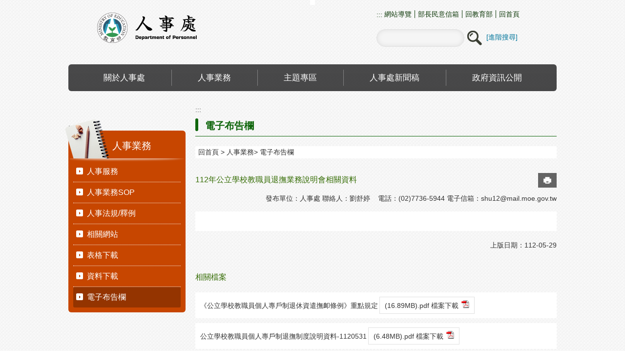

--- FILE ---
content_type: text/html; charset=utf-8
request_url: https://depart.moe.edu.tw/ed4200/News_Content.aspx?n=EA55FF1631C75FB7&sms=91112B253CEEED31&s=0E0E952CF79714D1
body_size: 81497
content:


<!DOCTYPE html>
<html id="FormHtml" xmlns="http://www.w3.org/1999/xhtml" lang="zh-Hant-tw">
<head id="Head1"><script>var CCMS_LanguageSN=1;</script><link rel="shortcut icon" href="https://www.edu.tw/favicon.ico" /><link rel="bookmark" href="https://www.edu.tw/favicon.ico" />

























<title>
	112年公立學校教職員退撫業務說明會相關資料
</title><meta charset="utf-8" /><meta http-equiv="X-UA-Compatible" content="IE=edge" /><meta name="viewport" content="width=device-width, initial-scale=1" /><meta name="DC.Title" content="" /><meta name="DC.Subject" content="" /><meta name="DC.Creator" content="" /><meta name="DC.Publisher" content="" /><meta name="DC.Date" content="2023/08/29" /><meta name="DC.Type" content="" /><meta name="DC.Identifier" content="" /><meta name="DC.Description" content="" /><meta name="DC.Contributor" content="" /><meta name="DC.Format" content="" /><meta name="DC.Relation" content="" /><meta name="DC.Source" content="" /><meta name="DC.Language" content="" /><meta name="DC.Coverage.t.min" content="2022/05/29" /><meta name="DC.Coverage.t.max" content="2024/05/29" /><meta name="DC.Rights" content="" /><meta name="DC.CategoryTheme" content="" /><meta name="DC.CategoryCake" content="" /><meta name="DC.CategoryService" content="" /><meta name="DC.Keywords" content="aaa,11" /><meta property="og:title" content="人事處" /><meta property="og:description" content="人事處" /><meta property="og:type" content="article" /><meta property="og:url" content="https://depart.moe.edu.tw/ed4200/News_Content.aspx?n=EA55FF1631C75FB7&sms=91112B253CEEED31&s=0E0E952CF79714D1&Create=1" /><meta property="og:site_name" content="人事處" /><meta property="og:image" content="https://www.edu.tw/images/logo.png" /><link href="https://depart.moe.edu.tw/ED4200/css/index.css" rel="stylesheet" type="text/css" /><link href="https://depart.moe.edu.tw/ED4200/css/detail.css?1150203105956" rel="stylesheet" type="text/css" id="likCss"  /><link href="https://depart.moe.edu.tw/ED4200/css/sys_detail.css" rel="stylesheet" type="text/css" id="litcss_sys_index"  /><!-- 月曆元件載入開始 --> 
<!-- 月曆元件載入結束 --> 
<link href="https://depart.moe.edu.tw/Scripts/fancybox/jquery.fancybox.css" rel="stylesheet" type="text/css" /> 
<link href="https://depart.moe.edu.tw/Scripts/fancybox/jquery.fancybox-thumbs.css" rel="stylesheet" type="text/css" /> 
<script  src='https://depart.moe.edu.tw/Scripts/jquery.min.js'></script>
<script  src='https://depart.moe.edu.tw/Scripts/jquery.lazy.min.js'></script>
<script  src='https://depart.moe.edu.tw/Scripts/jquery.lazy.plugins.min.js'></script>
<script  src='https://depart.moe.edu.tw/Scripts/oka_model.js'></script>
<script  src='https://depart.moe.edu.tw/Scripts/jquery.cycle2.min.js'></script>
<script  src='https://depart.moe.edu.tw/Scripts/jquery.cycle2.carousel.min.js'></script>
<script type='text/javascript' src='https://depart.moe.edu.tw/Scripts/jquery.cookie.js'></script> 
<script type='text/javascript' src='https://depart.moe.edu.tw/Scripts/supersized.core.3.2.1.min.js'></script> 
<script type='text/javascript' src='https://depart.moe.edu.tw/Scripts/jquery.blockUI.js'></script> 
<script type='text/javascript' src='https://depart.moe.edu.tw/Scripts/jquery.nav.js'></script> 
<script type='text/javascript' src='https://depart.moe.edu.tw/Scripts/fancybox/lib/jquery.mousewheel-3.0.6.pack.js'></script> 
<script type='text/javascript' src='https://depart.moe.edu.tw/Scripts/fancybox/jquery.fancybox.js?v=20250320'></script> 
<script type='text/javascript' src='https://depart.moe.edu.tw/Scripts/fancybox/jquery.fancybox-thumbs.js'></script> 
<script type='text/javascript' src='https://depart.moe.edu.tw/Scripts/jquery.mmenu.min.js?v=1140208'></script> 
<script type='text/javascript' src='https://depart.moe.edu.tw/Scripts/jquery.nav.js'></script> 
<script type='text/javascript' src='https://depart.moe.edu.tw/Scripts/WWWEdit.js'></script> 
<!-- 月曆元件載入開始 --> 
<link href="https://depart.moe.edu.tw/Scripts/JSCal2-1.9/src/css/win2k/calendar-win2k-1.css" rel="stylesheet" type="text/css" /> 
<script src="https://depart.moe.edu.tw/Scripts/JSCal2-1.9/src/js/jquery.dynDateTimeMinGo.js" type="text/javascript"></script> 
<script src="https://depart.moe.edu.tw/Scripts/JSCal2-1.9/src/js/lang/calendar-big5.js" type="text/javascript"></script> 
<!-- 月曆元件載入結束 --> 
<script type='text/javascript' src='https://depart.moe.edu.tw/Scripts/respond.min.js'></script> 
<script type='text/javascript' src='https://depart.moe.edu.tw/Scripts/fu_Accessibility.js'></script> 
<script type='text/javascript' src='https://depart.moe.edu.tw/Scripts/purify.min.js'></script> 
<!--GA--><script>(function(i,s,o,g,r,a,m){i['GoogleAnalyticsObject']=r;i[r]=i[r]||function(){ (i[r].q=i[r].q||[]).push(arguments)},i[r].l=1*new Date();a=s.createElement(o), m=s.getElementsByTagName(o)[0];a.async=1;a.src=g;m.parentNode.insertBefore(a,m) })(window,document,'script','//www.google-analytics.com/analytics.js','ga'); ga('create', 'UA-60784564-11', 'auto'); ga('send', 'pageview');</script>

<!--無障礙、隱單查--><script>$('#btnSearch').attr('role','button'); $('#open').attr('role','button'); $('#close').attr('role','button'); $(document).ready(function(){ $('.news_search, .Photo_view_box p, .sitemap').hide() });</script>

<!--修版面--><style>
[data-tabtype="1"][data-child="1"] > .container > .inner > .group { float: unset; }
.area-links { background-color: #ffffff; padding: 14px 6px; width: 48.5% !important; }
.area-links .tabs ul li { width: auto; }
.banner_slider_model { margin: unset; }
.banner_slider_model .banner_slider_box .model_ctrl_tools a { top: 15.5%; }
.banner_slider_model h2.h4, .module_photo h2.h4 { text-align: center; font-size: 2em; color: #C74600; font-weight: unset; margin-bottom: 15px; margin-top: unset; }
.content { margin-bottom: 20px; }
.data_midlle_sitemap_New li, .data_midlle_sitemap_New ul { padding: 4px !important; padding-left: 10px !important; }
.footer_bg { padding-bottom: 40px; }
.footer_bg .footer .footer_iconlink { top: 21px; }
#mobile-header a { top: -3.5px; }
.menubg { margin-bottom: 30px; }
.module_photo ul li a img { height: 155px; }
.module_photo ul li a:hover { color: #FFFF; }
.menubg .menuarea #menu li div { min-width: 193px; }
.menubg .menuarea #menu li span a { padding: 0 54px; }
.mv_list_box .mv_list ul span span li table tr th a img { height: 133px; }
.page-image, .module_video h2.h4, .photoandtext h2.h4, .module_link_photo_v h2.h4, .module_video div.h5, .module_video p { text-align: center; }
.Photo_view_box .rg-gallery .rg-thumbs .es-carousel-wrapper .es-carousel ul li a img { height: 45px; }
.slider_model .slider_model_box img { width: 100%; }
.topbg .toplog .search { right: 153px !important; }
.topbg .toplog .search .searchbt1 .searchbt1 a:before { margin-left: 2px; }
@media (max-width: 660px) { .area-links { margin-bottom: unset; }}
@media (max-width: 660px) { .topbg .toplog .search { right: 45px !important; } }
@media (max-width: 820px) { .slider_model .slider_model_box img { width: 72%; } }
@media (max-width: 768px) { .slider_model .slider_model_box img { width: 100%; } .footer_bg .footer { padding: 10px 25px 20px; } }
</style>
    <style>
        img {
            border: 0;
        }

        .slider_model {
            overflow: visible !important;
        }
        .for_accessibility a {
            position: absolute;
            top: 10px;
            left: 10px;
            z-index: 99;
            width: 1px;
            height: 1px;
            white-space: nowrap;
            overflow: hidden;
            color: #000;
        }
        .for_accessibility a:focus {
                width: auto;
                height: auto;
                padding: 6px;
                background-color: #fff;
            }
        .for_accessibility div {
            position: absolute;
            width: 2px;
            height: 2px;
            background-color: transparent;
            opacity: .1
        }
        .for_accessibility h1, .for_accessibility h2 {
            visibility: hidden;
            margin: 0;
        }
    </style>
    <script>
        function htmlEncode(value) {
            // 建立一個暫存的div元素，並使用text()將內容存成html編碼文字後再用html()取出
            return $('<div/>').text(value).html().replace(/&/g, '').replace(/>/g, '').replace(/</g, '').replace(/"/g, '').replace(/'/g, '');
        }

        //以下是讓  Checkmarx V9.4.5 HF16 針對 DOMPurify.sanitize 可以 Pass 的 JS Code
        function require(val) {
            if (val === "dompurify") return window.DOMPurify;
            else return {};
        }
        const createDOMPurify = require("dompurify");
        createDOMPurify(window);

        $(document).ready(function () {
            var hdSiteLanguageSN = DOMPurify.sanitize(document.getElementById("hdSiteLanguageSN").value);
            var strHost = DOMPurify.sanitize(window.location.hostname.toString());

            //自動將網頁中地址連到GoogleMap
            $("map").each(function (i) { if (this.innerText != "") $(this).append("<a target=\"_blank\" href=\"http://maps.google.com/maps?q=" + encodeURIComponent(this.innerText) + "\"><img src=\"images/Icons/map.png\" border=\"0\" alt=\"map\" /></a>"); });

            var title = DOMPurify.sanitize($('title').html().trim());
            if (title.indexOf('教育部全球資訊網') > -1) $('#h3title').html('目前頁面為 ' + title.replace('教育部全球資訊網-', ''));
            else $('#h3title').html('目前頁面為 ' + title);

            //附加連結圖示
            $(".content_middle a").each(function () {
                //取副檔名
                extIndex = this.href.lastIndexOf('.');
                var fileName = this.href;
                if (($(this).data('icon') || '') != '') {
                    fileName = $(this).data('icon');
                } else {
                    fileName = fileName.substr(extIndex + 1, fileName.length);
                }
                //var url = window.location.toString();
                var IsPic = this.innerHTML.toLowerCase().indexOf("<img ");
                if (IsPic == -1) {
                    //相關連結模組
                    if (this.href.toLowerCase().indexOf("hitcount") != -1) {
                        switch (fileName) {
                            case "rar":
                                $(this).append("<img src='images/Icons/rar.gif' alt='rar'  />");
                                break;
                            case "zip":
                                $(this).append("<img src='images/Icons/rar.gif' alt='zip'  />");
                                break;
                            case "doc":
                                $(this).append("<img src='images/Icons/doc.gif' alt='doc'  />");
                                break;
                            case "docx":
                                $(this).append("<img src='images/Icons/doc.gif' alt='docx'  />");
                                break;
                            case "xls":
                                $(this).append("<img src='images/Icons/exl.gif' alt='xls'  />");
                                break;
                            case "xlsx":
                                $(this).append("<img src='images/Icons/exl.gif' alt='xlsx'  />");
                                break;
                            case "ppt":
                                $(this).append("<img src='images/Icons/i_ppt.gif' alt='ppt'  />");
                                break;
                            case "pptx":
                                $(this).append("<img src='images/Icons/i_pptx.gif' alt='pptx'  />");
                                break;
                            case "pdf":
                                $(this).append("<img src='images/Icons/pdf.gif' alt='pdf'  />");
                                break;
                            case "txt":
                                $(this).append("<img src='images/Icons/txt.gif' alt='txt'  />");
                                break;
                            case "map":
                                $(this).append("<img src='images/Icons/map.png' alt='map'  />");
                                break;
                            case "odp":
                                $(this).append("<img src='images/Icons/odp.gif' alt='odp'  />");
                                break;
                            case "ods":
                                $(this).append("<img src='images/Icons/ods.gif' alt='ods'  />");
                                break;
                            case "odt":
                                $(this).append("<img src='images/Icons/odt.gif' alt='odt'  />");
                                break;
                            default:
                                if (this.href.toLowerCase().indexOf("o=1") != -1) {
                                    //alert("out link");
                                    if (hdSiteLanguageSN == "1") {
                                        $(this).append("<img src='images/Icons/link.gif' alt='另開新視窗'  />");
                                    }
                                    else if (hdSiteLanguageSN == "3") {
                                        $(this).append("<img src='images/Icons/link.gif' alt='Ouvrir dans une nouvelle fenêtre'  />");
                                    }
                                    else if (hdSiteLanguageSN == "4") {
                                        $(this).append("<img src='images/Icons/link.gif' alt='Mở cửa sổ mới'  />");
                                    }
                                    else {
                                        $(this).append("<img src='images/Icons/link.gif' alt='OpensinNewWindow'  />");
                                    }
                                }
                                break;
                        }
                    }
                    //先判斷本身有沒有帶預設圖再判斷不是自己網域內且是http:開頭
                    if (this.href.indexOf("" + strHost + "") == -1 && ((this.href.indexOf("http:") != -1) || (this.href.indexOf("https:") != -1)) && location.href.toLowerCase().indexOf("Video.aspx") == -1 && location.href.toLowerCase().indexOf("video.aspx") == -1 && location.href.toLowerCase().indexOf("video_content.aspx") == -1 && location.href.toLowerCase().indexOf("Video_Content.aspx") == -1) {
                        switch (fileName) {
                            case "rar":
                                $(this).append("<img src='images/Icons/rar.gif' alt='rar'  />");
                                break;
                            case "zip":
                                $(this).append("<img src='images/Icons/rar.gif' alt='zip'  />");
                                break;
                            case "doc":
                                $(this).append("<img src='images/Icons/doc.gif' alt='doc'  />");
                                break;
                            case "docx":
                                $(this).append("<img src='images/Icons/doc.gif' alt='docx'  />");
                                break;
                            case "xls":
                                $(this).append("<img src='images/Icons/exl.gif' alt='xls'  />");
                                break;
                            case "xlsx":
                                $(this).append("<img src='images/Icons/exl.gif' alt='xlsx'  />");
                                break;
                            case "ppt":
                                $(this).append("<img src='images/Icons/i_ppt.gif' alt='ppt'  />");
                                break;
                            case "pptx":
                                $(this).append("<img src='images/Icons/i_pptx.gif' alt='pptx'  />");
                                break;
                            case "pdf":
                                $(this).append("<img src='images/Icons/pdf.gif' alt='pdf'  />");
                                break;
                            case "txt":
                                $(this).append("<img src='images/Icons/txt.gif' alt='txt'  />");
                                break;
                            case "map":
                                $(this).append("<img src='images/Icons/map.png' alt='map'  />");
                                break;
                            case "odp":
                                $(this).append("<img src='images/Icons/odp.gif' alt='odp'  />");
                                break;
                            case "ods":
                                $(this).append("<img src='images/Icons/ods.gif' alt='ods'  />");
                                break;
                            case "odt":
                                $(this).append("<img src='images/Icons/odt.gif' alt='odt'  />");
                                break;
                            default:
                                if (hdSiteLanguageSN == "1") {
                                    $(this).append("<img src='images/Icons/link.gif' alt='另開新視窗'  />");
                                }
                                else if (hdSiteLanguageSN == "3") {
                                    $(this).append("<img src='images/Icons/link.gif' alt='Ouvrir dans une nouvelle fenêtre'  />");
                                }
                                else if (hdSiteLanguageSN == "4") {
                                    $(this).append("<img src='images/Icons/link.gif' alt='Mở cửa sổ mới'  />");
                                }
                                else {
                                    $(this).append("<img src='images/Icons/link.gif' alt='OpensinNewWindow'  />");
                                }
                                break;
                        }
                    }
                    else if (location.href.toLowerCase().indexOf("news.aspx") > -1) {
                        fileName = $(this).text().replace('.','');
                        switch (fileName) {
                            case "rar":
                                $(this).append("<img src='images/Icons/rar.gif' alt='rar'  />");
                                break;
                            case "zip":
                                $(this).append("<img src='images/Icons/rar.gif' alt='zip'  />");
                                break;
                            case "doc":
                                $(this).append("<img src='images/Icons/doc.gif' alt='doc'  />");
                                break;
                            case "docx":
                                $(this).append("<img src='images/Icons/doc.gif' alt='docx'  />");
                                break;
                            case "xls":
                                $(this).append("<img src='images/Icons/exl.gif' alt='xls'  />");
                                break;
                            case "xlsx":
                                $(this).append("<img src='images/Icons/exl.gif' alt='xlsx'  />");
                                break;
                            case "ppt":
                                $(this).append("<img src='images/Icons/i_ppt.gif' alt='ppt'  />");
                                break;
                            case "pptx":
                                $(this).append("<img src='images/Icons/i_pptx.gif' alt='pptx'  />");
                                break;
                            case "pdf":
                                $(this).append("<img src='images/Icons/pdf.gif' alt='pdf'  />");
                                break;
                            case "txt":
                                $(this).append("<img src='images/Icons/txt.gif' alt='txt'  />");
                                break;
                            case "htm":
                                if (this.href.toString().indexOf("eBook") != -1) {
                                    $(this).append("<img src='images/Icons/ebook.png' alt='htm'  />");
                                }
                                break;
                            case "map":
                                $(this).append("<img src='images/Icons/map.png' alt='map'  />");
                                break;
                            case "odp":
                                $(this).append("<img src='images/Icons/odp.gif' alt='odp'  />");
                                break;
                            case "ods":
                                $(this).append("<img src='images/Icons/ods.gif' alt='ods'  />");
                                break;
                            case "odt":
                                $(this).append("<img src='images/Icons/odt.gif' alt='odt'  />");
                                break;
                            default:
                                //$(this).append("<img src='images/Icons/other.jpg' alt=''  />");
                                break;
                        }
                    }
                    else {
                        switch (fileName) {
                            case "rar":
                                $(this).append("<img src='images/Icons/rar.gif' alt='rar'  />");
                                break;
                            case "zip":
                                $(this).append("<img src='images/Icons/rar.gif' alt='zip'  />");
                                break;
                            case "doc":
                                $(this).append("<img src='images/Icons/doc.gif' alt='doc'  />");
                                break;
                            case "docx":
                                $(this).append("<img src='images/Icons/doc.gif' alt='docx'  />");
                                break;
                            case "xls":
                                $(this).append("<img src='images/Icons/exl.gif' alt='xls'  />");
                                break;
                            case "xlsx":
                                $(this).append("<img src='images/Icons/exl.gif' alt='xlsx'  />");
                                break;
                            case "ppt":
                                $(this).append("<img src='images/Icons/i_ppt.gif' alt='ppt'  />");
                                break;
                            case "pptx":
                                $(this).append("<img src='images/Icons/i_pptx.gif' alt='pptx'  />");
                                break;
                            case "pdf":
                                $(this).append("<img src='images/Icons/pdf.gif' alt='pdf'  />");
                                break;
                            case "txt":
                                $(this).append("<img src='images/Icons/txt.gif' alt='txt'  />");
                                break;
                            case "htm":
                                if (this.href.toString().indexOf("eBook") != -1) {
                                    $(this).append("<img src='images/Icons/ebook.png' alt='htm'  />");
                                }
                                break;
                            case "map":
                                $(this).append("<img src='images/Icons/map.png' alt='map'  />");
                                break;
                            case "odp":
                                $(this).append("<img src='images/Icons/odp.gif' alt='odp'  />");
                                break;
                            case "ods":
                                $(this).append("<img src='images/Icons/ods.gif' alt='ods'  />");
                                break;
                            case "odt":
                                $(this).append("<img src='images/Icons/odt.gif' alt='odt'  />");
                                break;
                            default:
                                //$(this).append("<img src='images/Icons/other.jpg' alt=''  />");
                                break;
                        }
                    }
                }
            });
        });
    </script>
    <script src="https://www.edu.tw/Scripts/is-fixed.js"></script>
    
</head>
<body class="sys-root">
    <form method="post" action="./News_Content.aspx?n=EA55FF1631C75FB7&amp;sms=91112B253CEEED31&amp;s=0E0E952CF79714D1&amp;Create=1" id="form1">
<div class="aspNetHidden">
<input type="hidden" name="ToolkitScriptManager1_HiddenField" id="ToolkitScriptManager1_HiddenField" value="" />
<input type="hidden" name="__EVENTTARGET" id="__EVENTTARGET" value="" />
<input type="hidden" name="__EVENTARGUMENT" id="__EVENTARGUMENT" value="" />
<input type="hidden" name="__VIEWSTATE" id="__VIEWSTATE" value="zX6AgRcytJPVb8v+QRYJw73un0DhATZyse0CABFQ1FZN72Pyv9Uk+5xmuYic351AKKK78lvmMGeTBUy02bpNn2TQSCCco0EN6lZpHj0GIk4RuuTF5BFHfQYWChNHPAvzRqTSiifHExA/qy9yU3MxwLdUepZVxUKpnzFAXZMtERh1UlAaEo33geUrz3RDXonYejmpPdWB9P2E5RkjmvvZFBsEDoA602+w/s8/HKn2pOqwPnIzg5EYEFyb/KhcTm1NNH0EZJhjcruJVPT7EarPbV0/lCJelZ+YZco1oay2KARleWmYqUOiqDv0ocaV3jPJu+uf2kkBJhLm9SDbW0j2kpnlYQu2uFtYzZvVZcxwsKMJBf1jul4OL9T8kp1qedzZ29fFozjqi1JAnpF+hF0UjuXF7tyPkrqx4QrH5nsVaCR8AHWq9CflWQ0mfJeDyXUtXNYrQrO+8ur/x155gfTwBObSR3WJKKNddFqy24idAAPi5Gwd85bFGyOrjl9M/62Sq2N0YkIjmNKCBQR2l+oXSdOkFDg0h9jL/f+MBV9H4FwgsDrYxgYV4cRZCWtvUkP49sczH8taMas9bdHdFw1Vi8Ag1IB82cNSRzg7YXhdKLWIryjS/oDc2nm6r5D9jOaOEVtlVUcFn/iqqoBH6gpgZWECA71Xgzytxt3xbdT8vbTAA191nD2a1sgwiik2RaPHNRFYC0rboCTO21P2pKw9ABBIGJ2HH6vliy8Y+xqM6PuSOoXWLVR3d2kFLczjBT+tGzi4MFNYe/KdbKIHCFXcnqPGTul1zjXkQOOdiB8/cDAVquN45CERBNLiBu88XwXZ363nPf/t3/VD2Bj0XqyDHXiWVezxupLRHJBNbracMlU1XLgxv3C+f/UR2C95rKcXMRdUPPvypj8UU9QFhPVdEJtZKOyLW9ChY49UtIwkBMoA4Tz+XubUFttCnglI2MpqU2hbYBvRBrd1pbTYFOtDx4M0CBOL/A/XZC1IC7nFzv0s2W3KMl7rv70VflylBFh9HvOd2D3/HkyQ5o8/z/O1sEQFHNtxLH533oZy3elt1Pm3bhynWXuiCCejOaRnha5TDzJD4e0YosrlEtPA6oF8E5gqSx2KI3lNtexjUlvAupRSzYMPicEenKPMU4uEghwZH7MBy7R04qjylZ+cl6KqiCZTHvjMwQPliLOUTqk/NOm/62oGuodF3hUlk3lTI8ffnrYdIZCjPymRmnS46hYopKaU4VO8yRRIOtrDM+Wz23O2uVj7lb3TyC8+rjGaAikZ9iplINkwLkr5z7Eaxpyx7xD5fwC0ek5g8YJZrlLEtP15p11LMX7fm9zBmLkaVar5SFAyXKsI1Zafle3mtkhcc4w/+OiLT/BSBIWWSErvQ2SuNOX+8tCNaLyrY+qxTo/Jy/e/z2p2E4ZSp45Yrp2scFfoEHyP4u81vFecaHpkKaaUq6dtLa73xb1fyQexd7z6jzqPcCm083ToPdICcGX4yyGoFom/4Ntz3kZYvyjMfGKPOhpyknlShd0ZKtVnV6zFe7P1UyagVwoLdpER3A4oOPeXpdNMDYUPE/GpqrG6esu1X23dIOzqtgJgUb5ejamoQ8VpJIyV4B6Ipyu/aqWoX9pAXc6pURlmjYaPQQepTf0xl1HQ71DLdt2to5aLa/5G7puXNyjyqWsYJpHcY3DhxS5V03WwTGDz9+aqhqu/08oyTMDAOCUM1kfn/9FFc64OqXx43jKBPigibscJ5UyRIlQJ+vAgnZ1oMvoQH8ldP11p8WlDYuFqjbCoJXqMw6HOpxI5/poeDNGBrNggOFDYPtNaZPdlaqkbwr6EWfEy5ryLhQZJgC7l7a05Q2wNd8brED4P/WldqMVLgLKrDfGRw3SkAk91xRS4AjZ7BXso81VzQgNpEZ4aNG2ibwun8Ox1mnPz3IFoNEFMeLfkDODja/qgNJMGqNuvW2nmW1AvnSATb9RxWpzt4UQZEmDf2wDciSmnFMZVP2/DuOF5q+Sftfo3D7jiGdIwUnSjxlMwH/bbSKNil24UD7SwyctjWaCNL9Bk/yjB8D2d4UCXjhuFjP66Bi4e1ZC2kSUFIL349dzEmktjWfqokQ8ShG3ZrA8NmFvwXEk5x6dhJTVaWtI5PQuwz2uDMv2reSOVVjp3/XTcaFtKvrFliHmKQX3WIa+sncxUNDS02gK2EVC/SDrwDOJo6VlqADkG2l7YOIwfqQ6HBcDhanHTnpWmwAn9pzPrcjbqeJklwbpx/xZ8VekCTMaGTe5XWXYbbLDoJ2KrXR/LdZJf/PThYyruUyQdfWv53xjalT/5vSF279RTZlLvmMpGwnNlT2kpGhqQLq2L8wE79XgFITn3wIiRuMPskpFogfQk+MsTZQB6HxWyDFpKxQcdNy5omzUCliTVIea0jF4etRrhdeYjA51SFFVxURU/74qmd070cH/r3ljs1ZbXGXPXUqdMjtBvdSf8lvYLq7wqZeRTLxcPVf9EP5VdbfiT94qbSf61Sce0HATMvxaahDUZdRsja7khl4Kla8pSG79y4c1DeBKx6WYnYjq3aUlaMxlxV7XzlKgx6IZNHudnEVGrBmWVjXOBhl7mWkq5KD/BTlGLfjWK1B/KELUcY5kjDdZ05BzgOG8b5E2v2cBMI8W994ShlsSZpva5/IGSo7XadaeFpGmleI5l7XGWMO/80ILjgmkMQaimYzUiJJNngw105AViTmy3PhCYqpPhW23UBOH00TAr/50TC8ZcZlTszfNCLaEV1IKglGTKjTCzUvU+Nq1elDZwyUvBG8K0nLX8WFAy7LU27MQLdUiNkHEJw7Ui7EamyCrEGJ/BB8AOakntR0GyP76LHGGUUpM72Ys+8JhGZaRC7u34XJjGaYIZFyEtJCo4WnWWic0NTrkkjxuRJsqRtMaVin350YdjX+PxjRbEG6822vwsDiit3spd6ZOgUSaXvpNx7e5B8/xcg1E2h0pcIo9Z6yxDQIgGKE44Hgz5kB+cUkTiT7UvtEiVzgmnZCeOXW0/xIJBFKRpjLcjFwSLlZUVc5s6m/MX9VZ/mgyGL2IZF34/KTsQqjWpiQV4nTxYvhiqPkWkB7sfTD8bdIfxyKeCwEv927eIOY4yQ89ISAIUdUL9Acsgr6Q5E+DHP64Tg+NsxiBBid0Cy4SrZhF7xPkbz6czwfn4d2/E/lvh3k6l/Rvbdvy4UOV4ajuCRwze3L3H4N43efHzOHjNBYqfW9jJ0Uu7+OSSIMnUdH0ZBkCyquhter22LHPDDhm4bFhiRCvCu4o1N5MYri9l5q2uxggqMuQ5+WYBCJeR4XTgtYVyRsnweZ99JGt0WttQQVGX7X9rn7bamu4NC/5O26DvTq9os/5grgSUHcucNVaSL07SS28kaylyZGEAYOe5FyYfTMLE9EEvpOyHN3AyLR5vG9ja+iCw/bjq9NpS4Qxi81H8aKfFNVslQeZ5+ZS6x6joIOBsLPRuOMfiUPZLf3gy7Dlx8OLLUbjYqZsT1qZd45AvTKd3IfBkoTlwVOOnUe28jMDBPzsXtvWoQTS6Q8dbYANUjTy6E18I6NlHJ173y8ILGWt8m818Sundi6gh/N7D4hAqay+DJoeyTOAxit/0FHpHp989bul52WGz7Cek2ePzLh95tzCqg5/[base64]/YgEsoDPQupvyA7iyVQcDldIQxsxkKgZsMYqbUul8VgVSUaPragqv1sF+z1iVWBJTS+x990T3aKtDyk1/ueBdou8XhWe3yqAEAeJDMg1otUJMXHWYGT0qBfGjxfGnqVgXQj9i2NZP5eJfeQx+SycVvWnAbb76TBNsMQjwCWCV26+Iwere550Z4c7Ugr6akTIf5PU4gJtzkOsWYW/9zEvtpGNgUPx94/6SYa6cF5gSeJxg9u36f6vQu8/GUkBqsScafAfocvLpYgARk+sRQ/lG8snz/sM1X1dBgoIwA0TL3VNdeW637X4d3YvovNKy2ifwOUVs/eOUb1W69PC0iv2aGV6raYHbxOFVCGKnjcH1OM2Ofctxrx3TIIH2Q4B/xSNvWkwfIz+4iQlwxC7+OFtT+CvFY7XBTu+6TnuxufYC00boLs8AQJCwL/Af7LQYMCd7jB4YrPIVdY8PXsSwveLwldXgCy/HRc+EzBPgWFBf7Wf6qsqxTErlbRt9J8WaZiBTbpn9nU4vWfC1ixEBsc9aY7p1MRcBhbSb//d1GrfEdQ7VYqkQgkD+OJjeDpfh3SZIjLqaxK8bMlL1fYBrKNCg5kwRP0869z1VRusy6aKsOjiDpTKTr4ahPdoocUxJOuCqE/VMyiP8WWIdoWxBqVIQNgrA5IzQBcXaM5IdTUsdcNhVu0nqH+m7/IRGk926eh/r6oOn6N7AEsKWEFjl5VcZG3EwvE293nQt5lYDADbnzz6f4qZFugViY8pZF47T8dc5JsIoYeVpuM/0LH5tUwbfbHw10t8qbEA89REqicmva/HJ2Qz2qaCjTErN1Jwl576A55t+KBsIs0OAnQ1UcM1LPVQ3quS2htSg0E1+QQUQSFvSmBJBi4vdXUEvVsI0Juzfk/l+kN79NlERnKOLYlDML758USDkWJh81I/lpcP6fTtbFD7ANpTouB1nQN2thfAwNO1FaxZvQuiu4MkGQlJMDIXmGs1JOcYQhKP2jqfxO+fYQSHYV6ZH9uXiFN3ccTzORozfyz3bdGHd5XC8pC8lR0FRsWIVFt9+P54Z2S9GguMpjhkMZoTi74Ajq3UBWefhJax2v7Bm/aZtkLYoXiWY0SpmzEMwQ8rJ5erjgizjmdjEkSqRZaaqxGN2Bycrdw3+pygeRM+YBTPmQ8CzjLpQPguEhAy+MM7nacbBQxefzVFpYyrg+P1Dp1bXJEtUA9boCVAHPGAEhdOvnaW34Yq9UI7hd1uUgdG8/yAHhac0Ob5j/Sluo0y+bAR3G4dgi/2VkbKgz5vyxZSOr5gr2FJt/KOb7+u8E6las2zW3VHpX2vFJffuPNnKF25KOa2YP0FEzkhCc/ooNM4IkiatoOnKsVpJpnALYZ6dpM600FOFQYSYtcRa6PVvM2hr24R78UaDNzM06Vq/q/9VKO63mhmpRQVjJuS3zkhT//tVSaY+RZBBGdAqo3q3XbSShhhB0IV/JvOW+FnaDRysjxM7VBAI1XytCyfVrI9+COUShXlN5JHvpFjDkY77W0xqdRoEOOHSGB9IlfhH/gekBvCA63m6lR/xKAK+rLXqh5yZkkXilgSh+CAQKafus4St61iGgpDkFhG4NfT5iF5oNt+u84AbBIvzuat41Oi4wC3DuvUpT+9izzslG9qKJRk+BNsrJChran62lVYSzmEn5TA7ZMRjXigMnFyCv9WJuAX2GRBGY/3n8wlC+DubK0F8RKWPUTdj5l0ijyKFrMIr4ADiIgSTgmZQMj3qA2iUo5KDB4gClMVQvLrZ24gWG5vjf7nzGnTYP+2aq/qwSLUwjqNq5Mopve+elXktNWjenXutAZGrKQdMXoEFn4f+OTxbMO/eHPrJMFa7IuIeFsXMjwPdrhckGZhovU/fZre2xt/zIHl8C+bcYPxW9HUnGybsZbq/M3naKE/ZDP77YJv7fmsnQ46+Ula3Q91V2RGtz/zRPM8NVt/C2c7zxSZ8EGZG+vE6TrDmfGV411bnYPnha64vaiwWsMGw2u8Hfed9bunT7mjogfdgCTtrm4m+2PJUVsvE7m+lEYzuFnI85v9A4HQ7BQntfO2EGCCEfaTaLFoU3WhGvhFgdy/1MbUc2DLQzup+S+1+t11hqITWbzAXXq/Y4yeVYPh2/+hkT+T2XoslFAuIxFQ8ij4dg5o7nQ/qHOhVoCwiC9yS+pemZCJYIX5b/LxGbSU8puyg/TJzjfeWq4HLdIQjvgCNsx5+zko/mynuOr6F3Z/lhmA5vTa0ixO2deloF06UfeUJI+o4wfTnPV/JEfgtOvlhrwZzSZEkJD1EZ59n4POVwKd9e1xQ5iptSOBQFDjqPaVCXaQkxStGMJl9gDNgE8efyjjrNgfJOOZMxv8x5QaeuRHLDGqEZMOxjCdmOfDUtmPOkY3zXIdH1vZoFJrAQhU1hJ4YcdBtufkKHaxOxi3V+25nY66pSlba/zKpLEy5NYXuOvfdmtCALGLsHzeHcgh9ZVRXxUbSa7LefLPxRy2HG7vkYo02pHKAlbbBr7tjpiVxEZP9UAPStn3+CGmgYAct/36wyHj7Mjj3CYAK/nXNkgkGVVwzf2rGPzMMwLJwqJ3KrfK7iOjdaW5Ot0CXSNjq9Vao6eSDFhy7Urhcj+yKcsLcuWw6f2eO1hUwYCkv6iY7GjzdMoRJJlS2WKKzNosk8BcPpjrXV/7WSH15gLmBEoNAeBk0MnI34QXh7cNlluO+wyNzL+lQLFOMDqBoL9T6XB4VbkNDi9RrmsYldztUXc6U8IuMLsl2vQIufGvDXxthtEHhgYYaMXSf+Vrr/EFgcPc7sDY7TYoN56jXMHE9KXuAdol38KoidxfyDoW8OzdNtl+KCaRh4irAJJ7RnDqrs3Ig4wVvWXA5x06vbWTQGl/TzBRozOqlbmKHtWbDImxq9rGF4een8/XU+eGf0c9hY4IBKd3SFd1F25zU5OSfeNv3F4Ct5EAW+6s0PIJ45GiZM4b1Jysl4gk/LtWszidTxwXXXjvDClKKjuaR1bw0p1FyH9CQnVNQsf7ZzRvWyZ5ymHGxujmYZ51B4c1K4l6kJlkN+DNGotHuHktcZz83e1xLHiiijXyobmZT9rIkjGDcBDVo91mAFnNyIsDKPsaOOiMeU4tgj4NAxk+gVmWMCbDqk03Usvr3tCyQjKparFv7jEI/OcTRNQE0+Do6e74GT7GquaWeJe+yyrrg2a/RSXsceEt7MtRdevvbJ118FPUxeLOZm/tU+tQM1xqydIuiU6cVT/RopydxjD/yAI71f745MJOjf59CiaU9ofPQVEV3ucE7SBRAkVxRuR0ClyO1FyA3Z4Jv1JZub8NzSQTmVNq4FHyggONglUyyGIFR3ydjG1BYRA27GYIJr/sVIcLVvEpmJo0kSPbXORHkfbhNn3/XuODzwKpMSLYB2hNUnuWxM1JGIU3BdzS7N+ObqjaSr/dTpzFZ/GgipZdVHb/9SGX2wLJwK1QC22M/eseV4Lo7LBiQIYgTC3Q7V7f/q23oZYC8K+AJobcgSfC4iiCepOIgzN/dLbjsxAOFGdt4RFJQzoDrGKvT55QMHJL8H8+v+HgxF56ZV5NY26nhizbx/WOhJVcZ0kClTPXS3mYhmFX5Fo7fJxJ0zBctNz7xtp9Tb4Vqs7msD4wgNRLdx5xl6h6xAFt8YxXns9OhdQFNFS9Pa/1fjIul0Xoigl1LtldLgeoPp0NIvc7K6UUYUlhqnQ7s3skXb1VvbpNtIUuM/a26mF8OAPOxre8VAgD/Da+J/Ta8J/anu8NRnusZRTsPyKTtn/44rmjexOFG34b57gomNpRTCXAdTdhoaxkKlAQfa2vrovFpCmCXNajQQ99pMTbI8SR2xY4pEJeTxwVKbY+QOQOVO/qb+cCDmEicoZAgraHVUFYPRDXugyFjnFvgQKTEAQje0O/tIytQzePFDyM19QhrAPuVUboT8y22kImrxs/P2Dw9LonsWQis/9JbyT3jcrezAMyLzws8zU8x4TIIkqc1rXVo01zdmCDuFBpxCYKsU32qPB60uhM/89HVDpTbw9GkDrcVgJ0PLR14BMSP+yy5Pk+kiB17KShxkM+A82QMbsF8LAVt3i30MiqLu54OKCDE46t25Yd3I+ArE49TB0tq5PZqLHnPjAaaL0VbfNcv/jDVRv1O8Y9mcTtWoTt1Itb/kP52vlvPEUXYzwonm1sEOqqk/BNwzp01qtX+g1XvWyjpM3XUW6yJPRC4SHutRWxmC9p2idpk2J16cQ2T4m0SPW9KABd0jlL0pKKjpEAe8UepMrWJazOd9c5ZX5iBN7YzcP8nDD/juh+B8vZgX4CK2eh0eFi7lcttwoBrf+IFj1MYcbZq1Yvn+LMfuAAGRKx3fOxK/nyJW4vqmtLDeCjY6T75v6KtTus1xmqTqhFNv08hokChXATiUEll8Ee9MDkjfrEostbwPNeZ7LdELiYLNdZuqsg5SkFouTNSgKvgcz1cKnJiaXMewgJ7r/bBAp9tx9RF49951WsNAy5PI7wUOiUu7RCg2gPsIb9AGPL1Y4lIWtu0ZjOnHk2FEo8nnknoGyEKnXKdezJgNm0ak5GuJEppITI+Uarb/w/uSEHRMAWfZAeLI6EzHfbvbye16+LtbQnfG/aDIewgz8GJ/yWSvImD/eCv4OcuqdcNEoy/Y5xE50G+MdgIhWg4zEPm4iUDHK7w8mn2qPWuvWz749T3iAHtOA6UTiSswRVovpWSmWaOKIwJ1pbUrpzcfqznDS2H27Z7n0wVE8RWMAcnzQzRdbAgI1v8YTMXIO2i53gJx6oBegVNbltW2J8R05FforxF2BmAeRKe8iEfs/O7wHfd5ISkZyryjz+6NOKOnf5Reu5ldlYsghsTRUDpWBaP7wqb3vUP0Yu9SRAJ9/REp8hx5QOCyNgpezb5lnvAknIyuisn4jXcpEv0tAlbVujARr5iwVEzc+lmP7vxT7xoiwN/mvUefWoD3HxH3rGDgE2esP7jN63okE3Cm9Yd0RRlSLt7p0uJbNue2v5z2tS8mUsstYRnBPhXANZcIOIWoVPD7o6rteH47DqpA5bpSX0gSlKx38tTr1IYhVCdX3vqYiM13l6KIp+4/eLLLllGrGc2UJym7XY9uPN+R4fOmxFJ5LNGTu1jchcpZXQChUizSY8mQo58YH4sptg7MmJLcmXQz5Ux3a9+Sq7xhDSzUGN290lklqaasXLd8gnn/A6u6v9E7qJGIpn46FLQ/bhL5QQ3/JDudW8Nv+JwoVmgKoAXsTwUS1sWwr80Xfljsy6mTyWmDYtnWWI8U1SHFEmyMJpbjTDDHnC1fDcxe8HDElsnDpCtrDEVs1qgC6FsIQVRFrD9+RL34Du7xYSzrSdGd4ykmwIcs+mTsYm3YC7v2ZvQqJplAI3+z7eNEa2lDzjT3diZLaH5im1JkQyvFZx/i/R7u0wQH2TkPpRM9Jc0DZr2exzrCNCX/nJIrZSGQUKhhA+QIMMZG7LekHfLiPLkzvZuKPKw0wFmOpPUNZ93O7+CXe2ZiG+85e8sK5rN1waQrgYFg3V93Gvcm7MhU6BEcygG/LKl5SwE67SLFBg2aHVuTIVJxXovH60uGNQz8Vn2Qti4KTdUGVrFZiu2EPQymmQl7yhgK1GWHpUerBKbKYHmtwdkue8rPzpyVlvPnxH5bYPpSGmr40fp7xLqem3G5G/QFabR+yO4WurDOwFcvfj/HukU/oBmymQ0h6CSO04W9FcrAPE4/5Fl4aBd2GJZ3b+hm32dDLnUUKQqk7WziIO+xffTRlmQINUgZf1Y1Ww64fCSMoUoWpQiz0tdKSHqCAKJt7BEI9hb7kD8L2BOvvTWiOWv4/waZOzATxj358FnoJZgy07ld9AQTiZl6PF9B0kW/LSQzMI/IC1Eg6ZZEMRzvDz3Q9LBfYwBLBW3R18ub+dzvT2IDrZHudSStK4MA1UdfLOgwUHGUkizqgk20zGnaHKzBVJMDvVBQ/H9W2gwMBQpVxreRtlTtaZeK2Fyu8BveicdUTzyWmESEFL7/sIG0pS40lt5ML+GrxKGfHY0VH00yBgXojmvIOsgWj/3mZkQDm03jwMVZ6U31G4G8niQ+5IVVjLhMuparKFLDcbS7GFZ8ZFiNyyOvjOpgu0Q4A2SHiMBJq8otKRIrO+sv/[base64]/8zb4W/AErsPpSYrFMN2/VdjsK5n+FnCILs68JCKSwxNdBgpxTC+LxagIPbAJYo0U5ThwFnZ0TSagBbtjmnHaq2vT+PZfHCe0BfItp+DYkEYJ+wMeoVi0OWi9PSnwnxsli6/[base64]/aNnNJ6QdoysMkVYurhW0tc6RS1vRLsOXOkZaq58XMS0XgbVI2Y6mGO7OCjTr0NPkXd8rKYrcanw4JGo5A3DDAudc40xm1zAKNQE52i8X/rVN0kdGcqtm0qc1+UcSC3dolv+8F4mbR63EymMVMQBavEf3dyticKqIiHQdVdR+7DYKGMwNQ5/9ivyOIVtkd8YMYgQtiM4RAxRwCa+qZAGoysBx9icfC39MDbd7f8BhWStDJy/J4N9h0zyNQwWXwHDX01z0/rXW8za6pTrGtF69S3ea+dMN8MEa5vKCyS9iQc4oZog02AsvTnfCc6TU4tHZsx1oPGoOJI13b3iUTDUebq+eECKe0ydLGZ828JofxGaWdkUaFD+E2A2ydy6hLDCOE/n8M5QbJNasefFPWZcPwWQrFkOxp3CEAkMxe5gSCIyWwJcVVt/LSt46G87htOeymgvLhJzGKGfWx5lrVfgzbLLQi/P0qCRpth3aFvI9rPfbp/V53vj8PvHWu8/095LdjmkoFLI/3q7E5P8oq6xiweIJwse+qPmsEHbW2UmqHYUVhzS360fxK34ZGxcl3ZPGfUSrJizv7s/tuurULXZRw+NWmoq7i3EuahhsHSE75YiVfdj2n4uaEU5kKlkHBao9X8CPbXclX/MVlceNXqY2SzKjoIXrAI2PXRPVqns46o6P46XYRJ4dXVkGccqo9swD/jl22xgsOHzapqwaDa9IV6VOucEy2vVbv1FE4drm1eYL+u+THtQ5EOvwE35I5wb6Bo4q/6IbQGZrJixevk5nd3DH/jDRnakM2j/QwvV+YpiBD7ueSt1lO9vE52HZu4LFiqTsMaAig1JL9PsfYL2ZtPI7a7MZhoMA06+8SzPGwDhSWTIwCW95tMbOaVH7vJUN3tMesdVYUP6Gx+KYi83Xl5zx0KLKoH56px1SAjjlQ/v/LoaBwaKiFp1E6PCboNOR0nPMsoI7i3j9Ty+hIPS+yw2x+6oMj3Cj0qd15Vc/lIZZhs0+PrB/oJI+4+DOerPxL0jz5BctKoJ0ALqGtW9p6NtMWWkoo2avn6ynKMcnXWT2i7A3eAP3zylPIfTjs5Daxop2kdtt6u1+6pTfU2bBdfkWF1Kc2bDtrNvd1c7wWL4kQW/Orn6jVJD916kZfgCo3BDigTa+z8b/[base64]/SafzmVW6CFgSAL6FDObMf+qxUVFfwScY2EgXpDfrYp9gFcukxK2R8jvDZprdVni3VQf0ROz/r7lC9dptbWqEfnXIJCJf9RgLoV+kc/PZ8kjYI6OMqwGkLF1Te+4GWqBoSnMzJyoalqgoSGjqf9/UNUPpsFkAlCW5b/RcMHd3LjBT8uuMERc+EdQtTm1yfwWM8Q+tVoVmEw1XIm3AQGDzCWfyS80BwBhAMNrlOlwjzhfsaoWbtCw9ahxxll63ct6EhMPMV1uq1t7TiC6foSEKo6uqVBKxzew4BTGwDO1DWhaav6fwZAxKZS7ex0qb/q/iZvAnyzzBDT9VAq4bySelHDaJyKl7cOliu97yHEkV4FMkDXZQ4JMbaxWdnF+zbN44EB8Nm1eF9m5qq1i8d3o5OY0lsv/b0vwt68dB7UkSrFFwseWcCov3L42DTtCNIcHmpU9ir4qcY/9egGhg/XnTacfriI+pCHTyDVvajlBP/cZELXPzzmxbknY/rumJY4Al95LSY/1yp7mdIchRtEH7ApkFMlvebHKJDNd9eZWXZ1EzDNY8Y+ZjApdxkK6VKHJ2QWrAXSsonfQodGVqcI6VMY2PBHVKXJ/tgNywuSOrEqcXpPzJVHvBHo5wnUivaojuc0qY+xsiqFmrOppeEvuP7upcGWlPSLE2cPL8jvpQfybIIbiPdPlE9vljAzi7q79Rt+k084PZU5ZnZ/at2UX85twrS+gX7DvP4uOJ4U/E8ZyZ2BoYILQGtgJJkEyDCgVhhkNhNVQZ23ZC93L1xFv6312zRk7C/efDXL/atbtwjH20eNyhDzqU3L/F3J9guo76xTm65Q9DJZvuXJyeZE/lL2tY9AG5D08DVXtALA8WYlS2z7rUIjFAsFskoSCOaUGHc8JpM6dtFs5Q4x0HjApySaybmxraTzBkSSDnnnk+2/[base64]/f3dPjHfEm4ul7Dq85ncR13wEl1DyVJ39o3gYeZNPXh/D5i9yrZs0eIuWbN92myJ9i5vLV7wWProCICwrrz6HUUJF0Pxxq5mxr2FhLCsqm/GhhOwr4DuVsud5oKQn+eFNxHN7zMuZ95ML23JM+QFDPn6ZVzKDIOI12an7s5QdqtpoJqH6OPl2qB+HzlBBS38lKoRnlaq4A4njSTJ4u5IClRfJLwBIhtz1Qh1d2WEO08uUIawe+BN0AAwWu9spR0APYAWCaQ47HNv/RHgwT26LoVyNhRWgio1CHNAzvR2zouswH/a/RbthoENPjNiPmL7MYhBjBizJK4H+nrAf6wDogSRVmgwhQ5lSLRsj7v1exCDZZ7xj4KeaL+gS6ELZ/XE29kmlWKKjFJ9wBXHQ1ALPYmlitFB/5YSQpVY7XmdP4twL7YW6qveBi6RsXamz2jII8uLWh00Di5soXLI1ghMox1K9rY/sKS3qKl+x7cbNv8WW+22zGT5t/rUuFZVTSsvxjtLoblWsJ8b+loof8UEjeyymfD2CnuYDXamI0GAHKmjf6bMYt9pj9CU1VldA+GNyH8gKx2Ac6y9DgQuF38YaEcoCIEsdzssKTu5V27boAyvLuXfq5dh50CygHbxeQlnGCCsl9P7uJKW7lUqXXpmd4WBaX1Y4XCsuhX/OvFQjxDuyu+lABsAAAycHOuFF7+YRU4R4znmmCRYO+J8h/Zf2n2vV/sPTYCJ+8msb24s1N3wGjp0SDT82BTP63/xmA1aoc+bivnaOXbB2YwU7Qm9hWaX07aZTDMul10NvL2dZ0M5/3vxRRGzU/BOjSazYhksjGs/P2eYIitXjNpLFhLyGfWI/8YEGVfhWIqn1fyfHDMov5Q8qTPw0kVV7R+gAZIdxa8hCZx6GilbM+7Dc6yMtvslNfIZLvOconG+4WQ8QUhEL8Koo8U3n4hXbnDuiixk07OgJkirl0wQN3Hb2bCaMI8ZgXdrRyt0QSKAZTDH5t/JVYozznUP8450rPdmkATEzyg978fkGQyKzNOfCoVsemK0ngtDzncppeRDsRf0/N2H52hcazjWqhaehIDJmV4LvdIl2NjiJTbHmVijpfRHWWrcDXvtXNDbe1fZCf/Kt34KRjweuboBNXVNOfMgqc4iJFvVTFtgAoVl9Mxeny+7AMcgdICwJFz4WHbp1xGYhb7N8/1MUTPBa2Hw1oWnVPCT/EFtanev2cxZKD5entfEVOC+z6p1aK9dGbEQWcT+ayf1uYvMJQWWZbK5gw5dHK4fgj+SMR/IBubhBRcFBd5wIkmh6FvVioMnCJGKc6c93IMmJcAnQH/WY8Qc2/4VnDOJUJPhEc1Bh3P3uTmZnfGe8/0WQguKJltvOH0oZm1PkRgPpI9AGSsebjSFXXB2tjU21Q11zD69htP03p/bhzLL3f6mMiaf9EoJ3NTeEQTdgZNnyvrOI2/SbKsrF/tGePY4gXLUepDCX6D0GSAUFepDg/LKQkG0nP0MPyLzTEqvH5BDT0nQybS62l92ZEhhq4xkpK1VYB3Irn0WTf4P+F1wTQnJqo2DCvYpmAx+ZdxYWdoY60u4srsuXibsbDJY8SSgWOKOXmJxrtorlX98/[base64]/+xN/1JOO9ufj/KRXrvGDT9f7AnvMX+Etca9u1oMDaa3L+Wj8UHYU5fn1tNsMtL6em0drgR/Tn3aaPN9B2GGZ255CLq/azLcWdbAIthTrQJ6k8+ONs3vjMlHBBK+S8U+GmQaKqTq+4QTpg4TZquvez22u6eikGYvU6N1TzAxbA5/Au+PtuCMUMs3Z4rF6NFx2SKUAXAUy2xDZcUQfE1ik39WyeLa6z8g8K9khsXA4Op/PjQ1HTxjUX8zQ/NfGeENp/9Bmq2b7KLR0SgzG27ekhYN/XugzX2ri/weJEYhBzqkbN9ngi3oF07RWGntOUpbz8yhp8BVUots01jh5uHDkMaLPOgS4RspKEyN/1U5/N7Qk6H5LvihrLFkBmmcZDM2JvYcDQ0ICEmc2jNOXBkIWB6OFpg1Bpd0S7eaVoehSnmM/DJXkwHQJAB3YRxNXntCwd6rT51qeoqkZuTexNVlGIKumaevQUJECaj8M3Rm1uvvI2b5T14bkbwAnTV2KfcMKMLCSUQ68k0AshUmgKTLc1UpZfa9EXgUBFRRFRXGNqkUneUaSpn0ZDQ4TRMyK+Ish/KLF5BC0kQptN/EFcfczLsndNk/niKwMmfJqdnf3HV4o12f8Tr3aOCf4uO5lgN5trI898GE5gRS8rfy5CX1z1Kn8JcvL9qypPwAMpyhJmvlGxpMvWlqXlxmQpS/sV694P5polOB6Q1YWbURYGie0ZNAs/Z9BtUk1hT6cNpsoQHu+i5n8gMZzbI7ROeOB/0UMsYigv0pk5p5dq9cwIubZxPKVR34dDubQAm8oCusE0t/JPPL1UL2rFa3uONAgu1fGlQGRf1kEFS0m22NzeLyCC/VlVXjzJL4+c9DWGvlQfQlA2LYuKBE6Z2JqY9tXJW+J39z1IkIQ5hDOIsS/kreZ3IaEKoLTw/SeeyXd/NGftNlHh+hAt3852p8SpcE+3Bwei7J4JfhZJEwQ7y19FpGIrwTCRRYrzZvSdAIsHAWdj+tWbHwLagtHUKlr1Rc6VQNSVSJb/KT/8myyDnKnYTVv578HgjeaQpiJ0qtV6QL/[base64]/MKqjxvtsDlzILgO+OpM0c6R8fm9k/jbfJl3oite/c0FBEG4tsoOqMbjAan3/w2UJMokgIWdxQIQDwpc8mMPJe6miBGdU+np6PG6FvfW2w5YgcEOabLtuiTp6E2VObnrcukg0/[base64]/SykN/6EYFj3nQfZgkexvLocuW1lkCIrPC6XWmabum0dZwU1C/1AQvEJoroUGtaOR0nPxk4JDcknLRxgQ/GtgYCHyjqHicMg675XzRzyaXp6i6MKGKKHYUAD0M//[base64]/N4QizSsB5UyJP9PlW/7tGTOuGQB375L3sMK8LnMYgbgIkIsMy1B0gntg58lfHMvQM/uLLPK/q4YtLZHRoImspKvla+QMlvtQWnPcYrkGKqXSVc1szzD1Ic/56x/LNQBvFWiNhPnsXuA9GLtfjJg2awlYPvJ0W4RIjnaFlbCeccQC+luRZFhesr5T0FjWZiQ9blvwqjSrhMzzqUGRLJz9ZDZTf97MAgiY3JYKGrCk8e07OwSP8f3o5J+3nqsc0ehOhKnSYZ8v3qM707Pt4wUyiSvlu7lfvB+6fv/0hwjK0Y9UvT7e271R7sORAgWGjQM6G4vCZ93cVvX8BnlyiS+qDD8gqzm7IbVw/[base64]/ZrTiiirAO8KakdCkjQ5KzLqANRnuuFyfpVkEUC9IVXPglaET+xCZO7cn6beirfGAxX/Ja5yj7EEj0yqANhNQR9i5uPQCezspC48P1FtIdNUxcrKcqfWTL2jmWUm8YVe0O7Lu2b8YZIRR/e8r++E5YzOPsKqdXH0EILswey31CWdceJB2TK/CKOV9g10A5iU01CPsM5TnfbHes1aJN8B2XuUl9W77SERKTKojLJf/zoTB0uibqNvEY4jbGAV0/72T2+mZUaIfEfJGtPCgPciNRkhEEKXLrMou1iYWlHFpOSWeTigfNweiOtiYK/BwEYgHPQocAAYmL9UY7Lz1X3xt03J3if1dmJE+kA8ZODEy1/gB+lOhFRw5wnWOM7jFYZjOR09Xy6UCkNJzBmSkI6d7GWo7GdfY0r/yfR3RSRkTD9jZSErS28JThACaYC4ml94syJ3UW+8VmH/jimfztvz1/F7yPs8BwgXRZ38D+oJ4uZhMmbMpfUjrSqcYh6H1952fzefM4f1Pj9UQII+m8MkuqkYdPvc+ppnb9HMs52/ukcZgIuRqti8u7U9PsXZcAx9FxGjxRwwKILhjJ6rM/WfBGGgz9TePy9VB0kSqlLHsd555Wd0Hf7ROwtrrEeVpmi/aVcDD986U1fotxs+RU2FH/aTK8tdFF7fzlsv5L7mtZ/Om4BGzjMAm5XElujq01jfiua0SGziqPA9oaxYcXnoSQjq1hhSMN5sVihkMrbUBoC0M7VTFLLJcaboxvxiHvLC9maWe1RQvV0Iw0l64li5j73N1T9D7GWvn6A/j/2NYzdKD+lItl8Rgf8xexv6cGoKrtCiFH7Di1F0Zd5Po//nIFKEH4lOMeKppzJdEdw/5gfLYvGdtdPYdD0BlLbpHWBEvrobfdGHb6z5TbayInD1YUkvtctrvEVHkdcqlMEY+UhMaBpFylDupm8X/gQYIde2pk+U1S7Muy7GHHTMvF7a+kP0lrwq0RjHgKjenxA+gV/2n7qiS2HP0foQntsE4uui43C8RqkF8FsUZa+Q85mlkhxzsVl/V1kQuKFFFCRsiyOvMeJvhHsp8Zge4U6XX8LyXw7mjh7ujOQkReJpnBn0jIa5XKQYHuqBlktCflcGhK+JMMcg8GMUT333XY1I07n+zPioU3u7gCnrsUxv4xGgjBGiXgOLiL2BE/LtOdBcPNmMoV4eZLF6k262SejE1V5rOmuiwEgGshY+Ll2bFdXHd76H+G8BeIT05f+7Rr5QFhqchm5NSeySzb3eSDmhrKe/XQ+GX7fB6jFv2hrF+s6wLLCnFfPzcWHK6XKs7sGQu31ZE8MxHG/fSwQzdi83pfjVWZT1DWB2pY83ktGwgoV3573jLxxoaIhCKzmpawWtN9j6PgBdvtDUSWFrK5fv1NaUyFO9KddVM9O7SRVa/BEWdh7c9NPV4ghejfFbIXxAVpQcbw+Pu+KWS0JletriR+vDsSgX+y19XyBC+png/JxsOtMbS+x6jQ/IgKfkgAMIZxlZbGPtNsggFem/WRFiQxHuSD2HmZzPTkOHQCk/N2KHhMNgKWKlYaZ57EDJyeO5jCLI5bfqBvB5ESK/1oqSOsLeDVY3DUPYvD7N9CQLYwHNTO0XovIM6a2ECmxHsNvKqiuqjWvH4olyElWRyBjtPO4sxDa1boE65IxGkk2c/j2w0blLhL0jJreUw1FxsJS6+igAjaywRDuuIl9aYQ/[base64]/YxL18SrAnJxomlBA2/vBc57rAwiOnUSQQYrd3yGH1h6YrIhaNSQ8QwoHPqxf4eYWVVGIinqCnBUiY5pH9KeVxSMIIMqjQti/Pyhg5bLVWaApotekfXJFrSKsej2gzfT5CJ27izDQ2y1z1hBg+v78yhv5BcrHTZjQmggkn7EE7iVEUFsBaP5/F/f0lWldoFkv5JLoByrDQKb7MIcwbDsiNNvbcnoA1lsIlJ1p34xdT7jyI9ZTpnWYfk+VQyDvMWdN+jcK6NO+eseQHC+kYTXlDgrVsJJZ9vVKjkY3Dpta866sqzpZx+6TIdmfxVupInQmD+AxSQ3UeQJ/[base64]/fvQ34PATorhjDW87qytNax+s53uBO0NhR2h7Xg3B7lrM0HVzq5TmVyy/w+OsAXilFiiElPlj1zVytYVvHAWpdtojAAXKXfLkSfcXV09F5LVftKHJYcpCHFycqIfLP77+UHPZlN3nyDawbRX+97/EtFr6jGJ25pS6p4FXvn3P+8K9r43Ifgo/Te0/gnWwC+ivw6vU4bWAwsY8fXiozxKcol0UP+1/FcnCjIxHCN+aKDqDf7WhaHHullO2tcX2daVdODIfxoP0CGI9/[base64]/No/sN9zcESnt7iIsL5mzLa9t1pMmWZbUNey8Fxr1S/k9hxNgf9/Quz/18pesp/pC/QETsFydQqFx5EsPiK7t59Xdk+sPrBNPzbzmzCIroFwlLciW3fiBVQhuFSk6rqH/KgFLXNq9nrYWCbikCJJSQtUJhlirKa6/tNThhieJYOUrC0rQ0m+dZ9o9lemDt7N8E9u/e4R+R4dAJhyvwe0xjVQWJzwgnrNhWRBsK+z7p+iuh479G3LxIbdpj+43LComUt+S2atpyYGrQF7CU/vC37mJRiP6TC0wJ9ywrosBs9booc+QMD6OogTKxT0wUnwzwL7ypGvvUw/M/oGRo0JXXDNf6XhJYxnQQP/wNJ08PjZ5+CIchYbN09czchb4Nnos+YzQtE7+EfblgCX1nvxzAd99auUZ45TrWc7O6SDH/YnAorH/kuLnLPQ5suOz8vJ2/ZPyjpS4Nprnk81Kq/4NUYSj/KuMuROjAE7joNyTB25DOWwJkXF7iMUGalWoo0r1Ppfe4+8zK2cbS2GcFbDCtgC09YZxHBq5uheX0xkykhqXFkgKyrGEzhK9dn2HdEH1NeOzcT+A7YyZ6Dh+sXLO3NsbZFU/IZyUFncgx54PZrnIa63ZuGqE0UgKkmsK2WVm5edLvVkIdvsLwClOhbetsp6h8ANc6HsgSIRk8c1ic99IeGp2uexKddKrP+KYw32Ur8bm1y+UZEwBm1wIFguX69+CEV87p7FYA4ZuNXzgyMaJhHi8u3lbWUDYy/Rv2SqBaPIBkPGzpDtEEGzDo8g8bAV+/KWkRTujUoiRuJ/LUDcf/Mrng7izme6eI2xHx+1OyzXiZvcxVl25Gd5M1yQJ/F6oco9z0F9HzO7XWsxJzTfyMfN53JTwL77aTQampzgwg/dU6VoVyQfuhzFO08vH6MEXqqvV3zr+yhfDFhBspVXY+CLW6y+OlMkpSvr8qS5zseFReD+AZ1vTn6J0uK2UmKBC2zciOB6Rn7XFCXcpG2HxDT9rbuv2UXtHAiMe0mU8faQ7ElhcyTuaKAPYscTV+v6q2er/GF3FoOB/dzJvSNRffHN3Ur+CU6t4OU+FGAT0unJuqC9Hjz4+oCTlahaBg6mNFmjUAmvnPEKKuEtYt0yC7IQTQ7Z1hAqSoTJ1rxv6UYthbDGTHy92p+NbhfK7a/uNd85sAFcRkFzKqnCeMnbqt+pL+REKDXgA4SPzMoR3mdASntQu7Sf86oa/GTUaczUfbmMkQ5aDOgSBVs+utbCaowv6l7ZLC//T/ZyfjksuoJj2cEeUb5ZyzxL+iL64FZn5v2S0IbjBUdxp8Ri5x4J/gBV5snWaTrzNySeMOVpuj1r6T/XeiYpNTa0LEigeGgdEoOlOCXFBZzx15KoVGi6vDn6O6pRIZoq/r8Alyc6Gc4JoY/rWzUHG4osa+ItN5Ljxa+6xTpZzh8x7RgmBmHqA7E4SYwdFQeQvUTN9NQJPNsV+TrzB3wCLhox2BinfIMzW9kqE6xUlFAcZjE0mHyC0wmRiqhOHbZq36PMj+yeQIb2QSEPL0Gbb/UzaKA5DCudrTnVKnZKvRu3p9kB1Bhxr/PD9C8eRwSA9Z9ACWnRJEx1S5zENV6+WQsVb/dQYxD0A2wGnBlSgknQ59h4KfyOSC35C/xOHD+dZYXiSUsUYHlxlMSYmrcIwJ3o3+PQzNI05AhqKVgYQbFK1plKLcSlYGci4Ub+Tk9EVtVIjPNq3paelUVqH5XDU71OCmJDNu86omOCK9CNLERcsfyrjwzU/F3vR7iimYw5Gp0k4Fmg2LhdLo91rTwW2KhdsNgDKgAeaGkQMyLxP8s8zakBeu+N1G7hwqKKR50s7x7NMstScmOxeOqPF78kbe7YcNa4N/f8+yEMxeHmlYq5rg/QHLXPEu3/Muy8PILklNfg5+A19em1JyBzoa8szI74AuQa081zAgukr7pdDdpiA5Bn8DWW4CaWLmmT72bFMPsMljdvA/Hf9vtJzlUIWVlPwNUyBn72Zj0KtD9nhG//KBwsZINfR5d5FEpqbr44OFdCA3dnj7XQWo5ZtNtoco4cAZxUkODPFQoD7IsgMzXKM/HdNJ1wVtWl70b/jdcO3ge+fB1qm7OP9CM+WxjOHIYpVPapwRWTasmsqSla3Z5kGXkulGYFO9tQ6euPGXnkPIJ2wwPZ30JgS73Qkd9cyk0pX/kACtuXRNly2r9b+ryhVv4vr4fajVDVBgJVODeeJGQDrX5C5cOXO28cDHmEinwSmsNCpIbKpAMEqRD8hVROB1i6hsc0LNouH57LMWwQBdK64HS2StqQMs9O192st1Y1LKWvmnjcO/oJhH/PBYX82DHsHxkKTwjMuPJ3LKIY+MsqwfoSSAHkaBOW9QSj8TH2BHNRbVlUNfKCHxobkpsq8jHZuKwhIBhGwufu/mVJ+P6M/bC2e3xZ4dt/jV5AZaZmgHMaTVBzWrCbNCYChd6i+LGUQA40ftl0PwwL/xrbSY2sBjavZrnoOxOziv6CV2/CBjssgby4XyL+1fnRDtXGHDRIAboWfY63vSzwoL1AjOq8seK/e8VOOqfQoDOyg8p60TJmFV58TMeH0TZldUcL1v486dVp2VO84jMjqfy4jaobaWOXGtE7LXaQkL6/S1zpodBUxOzTEYrRMNVKgbbD505dCgLIaELeQ+jkR0Pe5TTBD9nec6HwOq5JLPk8bTT76Zyfv4dgmHQOCSvZ6FrUSUi6W6846+8CVCIga9paOzI7/J4eb2G7dr3WoKLaDA8rqdF6SKQ5yjBTZeo0H/zGVyNwMn7PKEHhx09+5pO7aLB8dJkUangMb/czbLziITqZhWkr7FvYj5YRMzXpfX5SgphJPtFatzh5s99K8011kvlXc1pMt+Ssede4zCs1dLrMCchtj0D1r1eIbyIhiXTG00gt7vE31Z1ZG1wkdKqMgRCB/sx0asBj064M/dae0irfhHRz2BPo5b7xQuki04DYcfqBZIGYVfCnxxG67lpvGYZ/3FpLTnxifpB+SyXDDvDz97F18Mx2IsTM7KPSiIR+Q0t8ha/fctS+wPnkPGWGUadQV2ICWGCzmQUOoAOMNk+WkVbvnWdPh8wU3mNCIK1LfKjTfsNFjPgMQVLnG7Q0GnLGzQkqia3X8MP2Hie95dV2bGaR/EIPMELCplPVJE1kRWMeOutoXIooTk8iCHjrV1YdiM8mzUW1ITpRA7kDBStNCrdYR8OvFFv1QQMJt3QBYz6hsFEkAXbK5lgdtDRbTEtnwL/GQ9WMsE83vJXa9bfjtqYkibTfbSInh/wWX6lM4nLHMLgfZV11vzfNqLVdFYXPt0dvE70YzE2ECCOtT7tmDlj28OJ2CzI5g8PuIjro7VQR42V1TicukmkhOOuYG6MkPkpkh/L6IF4rMPYeq/hxP1ooulPuXSgLRyzaqkEJ2sQdOerVVpKo0y6kyLuN8RPBjTZ6U/SCD2IpDiTkn1mlpnx9XChKBjWCF7fcVQw3AmnLCFau/3c/cKbjclxe23kP1xOJt9NTY/iNvMIo4y4c4OVZRs5/87LlLL6v7YjerQ2JiYYgwg/UYaVYB7xCLoJMaBXSxVxGd5LzLlTvyjmCy321I6uLhh/xD3EWZJGj69cujV2/z2eqV6ZoDGEKjmTw7um/Bu3Qx8J/e4MKhEFQ39NpOkYpwk1dh2ELm/BSFYhfRCrdbtprhO9y9cZloN3CyKVj1KvPvqn2C4q9AJf4uKWINczuyqkoA7442yN7Pl162LXVHJ/VcyBQEssv6Fi44ALgyapgs7huE4sm34PZfc4FRtEolaUK1MhF8zxOKf8uzpgsp/fmvqRwNErSf2yZTquEQl+YGJLDUUu0Ih5EWLeuD74+clIzyNXOg/FCrjewGv++86xuJen/YtuziWZyGMsaY5Mkrv3ucRgxAZ5j0lbXSqyqrnrFuwxADIOyYaGavZVPc7S2INPnkTNS5Wn6PLhUzyXT44B+o82s6RiXD4gbduKnSjzFRGyOIAFmyU8VMG39XT9vvZQGaq05li45arq3gnQf+T0Oatcd02+joR6ptVcZF/OSN6FrgsmYZWyXoTePNyp4xLXSq509w8s8AgFjoxvBxcByRX96TLRVhEkMVbmSWjj078rHCFvHZNTDCZ1vDU7n4NyPUa4viyv5NvU9qK7gczJV14iiV700GfjB5g3fwV2JRRwr8x7ButmdjQVbkmGz0KGJ9lNcJST/uz584VypUu61QqfLgto1ibt1PN0LG4Jq4Y2lniKHIE61cLSsTZk/z0qXvdZhf+Npb1CTh1/FEk+XqKmTgxvssbQmEgtR6ZyXT/9u+kOHiMbgSQP+I4g+ZEoMfTN3Tz9tAENu8JAYYZniFwe7b847XGUBdzywJv+RsPQfNXCzB4nJPzv1cwFDUTL6Hgj4RULljElgWpWeznBYZeLHi2w3EfHFbaHfrklEcYpSSJ/VH5/MxBTT/dPra7XruDy0COuES5/AE2+PjpOIHmYIZKjGxLERAU6UDQ/uXmOnS3R6hJnAnccvVi5r/Jc03Vog4ZYxDUpUCT6xvNybk/nqNuEBflZqShsg0FHgTrzPz+bF6rAfDCWWFHszAWsTWx6lrDggM0a4XgHiBs9ft9bhJTlbYw8e8A6FtqSDSSl+zO7LD4AOrCbuuE9j1DAqdtDczTAhgm8w5JyjojuFJfguWF3BnFHh5ywV8it4/iQ2jXRguPd0xKWwOC62ZyDUVvzb31waiLFfdMyBP2sxE2EOxMdh95/IaJlDF9fNwwRrLpBbjfQ2YSMh0VEhx38bjsItthfffItNXD9vefG94eLFkKitRpwmS3OMrBfodDwkftRqs1/v131p9jbOdw1geoYIHQnai7b3sqmEn7lo+8zQY6DrVPOaqqtp7rqCrZeKUQgAR5e3CTXn5q0JpaD2az0ZWIDfL2fSUFzWSICvubGo2UOgRMBXq2XHfYhsQgsxmbN/YV5cNVbvQufWURAUU4H7O1tn6bB7z43BF+b7pRDPPRwENga7iY0hDa9u2i8bd6YrsbIo6UIy1F74rbVD2oNf4TAydP08XKZHg13u0uN5MBBNoOSIuVTMxOamqIZ17WGD7jXAwOwNEKkn4y5763NuykA/5G3RC7QoalWrHCrlXG+OzPPY/kllvSx8E5Q5XlKSpNyNKHU4MXIUInwFuXfosTZpg8Kr5rfb5SL0ysWdrcOGoHb/e2125w/9dfb2vn8XjPdXaS2pBgNoueFccTW0vkpK+I3CvcmdeBrzoOjmvLJMp+8q6/0f43xQwo1eV0FrqyrZrYj/t5D2kQjextvSYz+b/4gUnMQeN/JxibxKEDSCqfq24weFZ8wCfQcbEbEIEhbRlgbHx4FVCN/5VVr/nhyO4bw4Lz/JD64EtZ54iQVtEjAA2QikKGH6wiAnY9bGKYYF/cryRkse6AgZPKrB368O4q3ggnUwBn63f2oobXNm5uDPWV4QrnYUsmZNV0lKkPO6U/2H9wklGUnJvcThdMEoutC19oKPGPHHnqPuz4Tb3PgKV4rBtgacDVWLhJOVB0dn6wqqgNurIwjNlMdxPt5rrCrJZ/aXnnewvUmnkPbEqM1g6kgw/9sU28WQqJNePTpNvirTx2WjRzgk+Ggxygz9gm8Lz5MDfNFoDkecW7ux/kKXj7TIQTYgEp9zfo4Lj61Js4vMZ5xcm9ZWs/3woBUkv6FZox1jrE1TyeV19rewHCj/W/LXqihBNxIwFosNnU5RoRK+0UAKOByf4VMME/APLMynp+XpqKxrPA9uAI3MUAdcDyyd7cpo4zg1BxSJcw/JqaymvktqlRi3ZzsqW5IX3J5nRhL9so2xOGYTHXwCfZhSY4WRK+J4ODcCiv13+ukRr5ccr+XfcTzUnFdLEaHXLWltwfpifNw4NgFTJBy9Yl0C5vqicQb+Y6gMS5imJimArjnWYzQoqBrF60ia5gypUXlbHEwy2VX1mMjBieiRav1Et5xXWGDmTmTqvum/jk3np69N+9/NL8MeSjO2THV4/[base64]/jwuY2NV7jR1AXLQe9ts2qW5woXOORuiWNl0wthJEPj2ZPoQtuH2VfKyakzkmmYfy5KvutQFLHyqk/ipRRQrPJ/Do4F8HGdAhw+1w30+xoxklu7FNRFLqBvFn5pGn5Mcf9QbW/pl3NpJFYshbrBdX2p97N0sZv85+PEj+ebGIzxWY+iJ7Zdy93El6/JFd18r0SYx1BS1v6G0N3bwbGwPvJgTUaN6zLCgZ0/FuxvLiww69f9WyrV+j1EnuhKuajzhBi1zhRcQ0WOIsiscw0ecuTOSbWH6AWKfyaY/TuKc9AeuiDPYz5l+09L88qhbDKm0KPr7L1r8mNta/tQ417Upw4c2zRf7qKUQcTMlz37cRfVJJlvLTd7zF7PpX/MCTgWV3w1IhoCY8jM02UWelehlXNQBTCfbjziFlLqDVX6DOd32rmzD82a9lM9i9/blRxz90bBTQHl9640ENcqbVO4YrjIJIpuAE12mkePHIqrY6dIfUEnrNAeajV4E0Zm0eeca1dOXxd8GZreyYjX3Wvs0a+f3b9VII8NPJ8c0+99vdt+SumDJ7KIN4kW9/zlUu/vbpW3GIJ/O2TbKsKVi4L9i8Dy0U2iqTkqlplYMQtYlGR490HygzJYFVRykhkB/D4KXR09oR6e2DoakVc5X4VbZMogmQ32pVfzpRutj4joxm3NP2vItrHgYXFlGHB/i3RMIntxNCnvoq+KzUe/D+IG2VG/WwpH2mhI2v8vtEP+YmrDgelbV8Ia2YX9dwcm1LJf9UXSr7NIib5h4Hy1Vo6aQK9zkiGVgKnqTFmXu3nKgmNTLJ3SbqONOveKa/CKH3O2acX1Rr8mhUjnQBedGJ5Xr7QNlRPE275wzs+KP1xzsLNG/b81RocuBBP6Jx7D0A6S2MlnMuZ9vTPzft63pIDoZLZ3OSwO5AZP98+/iS0o3OMjNVBKupcFjhjdSc0GRmakqqyMrq10aoDIde/C4pPCZmcwMy3+pE0/rYDdhWuv1yFYyf/9UsQcuIOy773hb1c3P3a7lu058z0NcwN3Nrw4xYpOd0jP8UvfPNLZcCtTdXYXPzWKXtfN7cE0MP5os85mYVQs+9YNkWySDj0K5XTAn8zj7LLkAIhXpzVHSNPSHyLrO6ds7l7iGf1T49nXeETC6jrRtTdpSSgglPWGUsi3NlIsB7h5r2Z4ABtI2F/UrPwNTfVbrjh5LGPj/gbBRycurGPikRmbQ6e56gV1oTV1vBbUQ3mtTCO0v8TSftuq7bska6hdjoNe9n4lMFvd5uu/WPD0WGi/ytJGCOFQan+YIlgtWwtRlcARFX7IxEUMgS8kjaymUss+0nwxej+odePUEJgo0t9sEFHRpIWSfV2140sOu7mfxwNcRW8QUaechZrcgesqpYvYZzganh0QBOsVM8epzFssFaO0T9RL+p/k2k0kHrQk+jI8MnfcS5ihOvWT8yqzPy59mVB64/ikR1kZb5YCCgRamInfyGrBMoOxY7M+RBk+hy0pgG+Wo9qCwd8UN6dy+H67/a56MCNzw+BSkC1ZfaVliaG77H+p+z8FUf9h5MAch5XshMykellYaa1QuVgZLqoOze3SLnx5+AtLo9bk24eXX6cNcPT2Yhvg8ona72vCeWtIfaGg4v1wqYr7tzWXeKASRLr5Db1j9BZgcDo3J1/nGXSA/gVb1to99tYMjg6R7woeyAUTWT7me4tqNxtEuD29CjxnODP5eaEFzpBZF/CmnB28XoDEij7mH+gdAZnGb+h999JQ0zQ+fwoMTUZLBEJbCgq+F8KTfhA/[base64]/8c7JDt6dJbPvEZSJ6hGhHtVD6gJHsRK//jaQBHwhOQKbSreh7jcQEuTckCDGqZRxrOMfg+OPkVfDPObq+yxGmlugYoxVn8zJDUYaAXY6GFWRbMJX/uQFBkfPJIBkmgoY59spZnRfRUf0kSpYyoSB+jjIBwXzJGuLgkFxWxN8FniII4R8uNkZBFGBmXgEQQDatryrlOcQtBMxKltBJQ3+lJy6iD9WtSv6auUTnkBREBAd50ubsK5AojR5P14x0PiTgx/ytnLigSb1OlZnVDP7mk8svj4iduU8+MgInUBKjp5MC2ww/[base64]/P7GBWSuwpBZGypwoZjwvFG30KQ1Py1ABjJMvK7ACpZd6WICdr2wsRhgGKkPwO/qmcLzbqy87GrdV613GGaHxkuHGLLANps3+DW0gWIcqdWLCM85igjbN3wRfDKC+wGaW0N0L59SjxbcYVHY0wovz3MBRObwhVab+6/pkm4xOrXsMuXT+b29T7bqzrEEsELAfKp6Ja1W+OJd904HRNT1H86RUnuoA6EWq3zFqUVJArm9otwdj+3vKYcE1kb6DHE9dewpNtY99nnS4RFK4T9Az0lIiTuaXvI+7OvpCUAvy2+qGwXJX/zGl68MBKcfx/Y2eBRp21rOFMeSAxZeMqMjjyi8e0i3bXrCiC3KrK6amAhXPAtuIGuklvWOSkv6YltfXR6M0XrHniBGSkVTUK1mF2dNxchC66KLNusMrVBb2g1un2PHKwPTODQ4lA/nZpcCdotN2J6hNyQWHNsQaYJl2wGWtags2FlsN2lrpkTeKsvqygaCMsE7c8zfi17clm+eJ2kmm+yOeW2NCFly/YG/pNIQppBxPHHToWlT8mPXTXEL2Wn72ijg190HSZCXvudZjQVpoT+X3G91u6EJIQUze9VgKOAUUES7ppt95OIC/BRHEcqUot15A8W8FNLVPTldV8hz4Z4bkwfGmKxZCMhFJtloAX69NW0+6kAc/n2/pkpbxttf6ksNtkXuQNZDDR6B0mJmDvUJm8VUmkJH/530R1kh3tdv7ZsRVFaro4SIFIdSmH5YnRjOycLz5Fotk6nmuoN8hZ32qr6Hq2QWS7Dai/kuafOKBBLP3nZJdXgx2plLKds/Vxzt7av/IVkZB4Umi4H+W4Y6E5uDK60MzQcZ/v+2Jb8hjNT6HSzBxtuwFOuJQi/jod9MyJgtahod/L12dDG6Y6ginBwIPTxhXlDfR+gWQ1cF6wmCUId/+xTMuMdywZ1IlWRGenWGfX/7rQ7t4T5qseuNsB8eSpTzw6BQNbL4J+Gg4iS0PBI/zTht/ualPP+Gn3ErVyZ4+6wW70nm6ZC6BpdZ5+ntSzsYvkRct+FU53Q5pW4HMwebrInqpQVWPlxLd6zMdZobmPKSwW9fvFtBmYgW1d1KqB5O53QinT0ese2iUG1GynssgJOCNg4ccqsSyHlAX78kloPmyxLeDYbh/MrJstOA62/esGqOFfJrBp4ropLVc0CgcfgoOp/iL2CR3v9astYAeqc4uU+59L/sHNh7QkEleTfIJtw13pgHsn2x41IGL5I4EK4vwmQ9YOLVsN+U8GOFZU+eO1F6g3Uki+UwA4aK6MA6AvpYT8iPO4mToOXNmZMBX87MzZfLBSANCy4plfvW7RGFwbJOtHngIIG6N52xbtrLqYN9gHRH/W21b4t1grm5RZ4anqw2SIIqeh9yAJfE3ntT6IXvyaXJrc955FlCDgXWdfqQ8+kNVsdVHZxZ6WW0KWbe+A+08qBtU0G0TTsrv8frc4mEsZdyKxl2zu+JSUw/V0+aYxJgQ1nht0kqntAwhgQ19n2uf1Y5JQsvj2iltSDbxdPvaFsRV+EnqkGVhjpN0z+nFsXMKy4CDZJHMerGgLy/UR6XMLYxP+GPkhRwzbfTYTN8dzxABPjue6p6/3osvGUSuoWcfrY9GFVlcjaesVuG5K15cqXr+ayF/nUKqaIGd8HS5JemTTq6wzes/[base64]/mjpmcSWyD3E1GrV4lNMYpQL5TVovAobpDe/bscPxgpAEDI+r+mjLF+l+4+fideyWlNk2AyNE0LhJRg+rQ90oW8rEa1uego+OydGeeNjUwIpE+lBRa944jNIy+GApV9dl52/6q07yUfuhB7m6ib9x9Lj2M2MS6h90HZy0MfUD0ppTyG+z0vk/AA0YqpCScjwIAkEVmspMBfigEP3pbG022kxFaGqx5Neaec2vATc47EiP3ZjD6oK9PcLJ2JM3Wo2uEovHDhPjOxdFoyJo6OcVvC1Fuz3imwvQzRLSP60yO0x6BV7C+nkzhWyZ/YPBNotFMFtOXZDIsBqkzs2MN1HL4SGQWBtpcx+beHHOPh7POwzHJVLKdrKvKhJc5rLudElZpTXu8uarKIY8nsJenu5OqqrpQLK8g/NWCIijsOHDj0IWOHd07d9OAwvxqr8JIzDxJEi3ue5qKz+5mRzMX10X8trF6OoeL1AX///FoAHIg3DInEV19T4Iohe8S9SZFVw4VYHtiuFFqOUWwzHv0j0vrsYcQQC9mLXKcNk3AVbkDVrV9iJ1HGBjEVrH3SbdoKvjiNXYw+8XGNTPu44Ku7puc40nD3Um7S9lG7Wv4PzPB1Ey5Lk1+K+GZAgZTwDZD1zP1jmRWX3/J+5uUqXCQiE36yakMoTdbB/Gy0JI6eLJzf+dxAQZvD6YZTl3Uh6BPVy0qtPtMP43pjhgW1yQ+DMI31BZjnz8QvF075sS7Crp+WqIOLm0VfCkuGHkn/O6AqQrn4vg2HAHlV2Dhmeer7HP4AzmpmKai3raFD/G5CR9k4ci7Cz17sqvcb9hHTzPw0WdiWC1nar8nWKo4pkY6NqCGX/2Sad0inHKergA1xNU9iZI06jv1b4jwoYaLCN4zNQbcErP97P3eUDwLWjWrmFYxdFnjxyTq8leh272xcs43WNJxdsTDYTGNsRdRpm33BhhQvpWVsylYw5F1qIWMc6HWo+thoYV8jQ37nnyfeRbx5YCM9nToD6xaCOwMA2wdgGZVt1qnYX/CDCsISPukOnjqVxey5agivuxIl2KlxnQdmVn6ilIF1QZdPdas7DZ7rjzWJ3u/6wGy5/zp0qOsQIUodyxewoAlhSRHR0zu0eb/cDYAkSbsWX2G+EzsMt7mymkGha3VPqeihdYopYJ93ld0QKB9kE7zkvNonsyFFxgR7JGbFW4ZG3qOni5+3qs8tz7rUzxGp3V50WCQXAc93lhUt6LE+1STS3kj5w+IIRN1gAwhu7AQ4pdaTATqnW5qHo7y7rbYbupBugJI/cWI+cIzE/PPsS6JnnicwWBNtXPf9O/Jf3iurInpvgE9s44xz5RXxlnmPAaBExUs1hde2Bs63RWwa05lkhmLK7rLzPErS0zinwYfQqWrGJDKwkIefg73maTeAOw8D7SSQe9uuYo9h/WOc57NC9s8AU+bP0gCVpEZhjOgPgbPMOPqdBUxE8q3CcmgNQf7Wj2vAy20gpM8s53TZz/AyECphHxc6KuSyoIZE5qX31JusPeE4wgEuUQo0DMBga6slGQJtUTjfQHiiPOKCAvJR1gorBnloB5Yg/NPkYioJOKdn1zD9Cqs+DW4bdhjoBOfXB73z68rUmDSG8JDYPuHb4wAgXAlWRHfp4oHH58JtxwIFrw8pUIhIHZ8qs+88xq9OD7cxF5TsvlTuVv+4zyCbJ9KpDhUz8e88WrbCJBtmtF3ciN+t/Hi8yE9WtqqSr8XHhn8T9/TkvDO5tZKTlWZmHqy8ElAFYOTZmLi2EJIU8lQBGUgwaD9PApDzgGCxrD3BMP990n1fIqm5ftUxwdpYx5tu/[base64]/0KPcQrkgn5jiPHrC638nXTriHrAOAHDhZnslTeYc/T2nT/ajKPdm6SP9MLMFXN6W6xxr4d2+04nQn/pwbmqPK7jvHb6reYTw03fmxNrXkvE28iK0pPoAAgh4WVoYDEk7etoKfRJ+7Jh5hsJs4wq5Crw1fDsn1kGMjjuibjWa04OLSWgnt0Y6WqdUE+EgXphrs8aCDDBX/QQoLdvu4GzNhF8h/JfMUF/errOxI9kpsYgox1lGGVzbnDLmq9PjasgTjgIsF+Cr0RPmcBzrZNPsJ/HL3E4PENE1ZQlS7mfWgLcww2ixU7vkmemyXj6ppEIGimzGmfH8QH8LUnmyE48V+SxdEfJ9NMFoKiFhOgxwffkxRGIpZnoXVKIRCxQ40n6OAMC2tAW4yAV9b/TpfNt1FGyBMhA0gy4rMBMMDAxCxqGlQxjKhUoP3bWcS+8jp/lAwdP0pUwulW+AmgQ4un2fQks23+FGv/6bjndy1Ip4K0GReMFMIMe99VUMr2oJdOCutjBfAxSGZziEbNB3+3pRQEpBpZKyqYfe0VL6dFO6e/[base64]/Af2IIna6RH0i/j1IGlRX2xo1jq5n4bI0hn/bPqnMN8RNx8E2t7TUtWzqdyWN+b0FibZ5qgG0XSUB9xaMCgHQHAuoxqFhaTZHT779Cv4mm7FlAjHn7sDKYQ/fJkteAexaSCqbqhLa6B8EnG10Q8Cugy85M6lFsfqnoNm16K9MPy5C1o1yyXS0WmJ5RQ1fAXafrhwBWg3sLnsTnAcoR+/RIxH1UUprjT/VvhZ+BMuHCV6M11UejD0ag/Sa6zFaoawfelUhNSNGdE6lEyJDsJZeKECTfvXC83JZO6wYSxRytdJgPG9ccF5Yak2yBoiFJ1nLVF6KzmevMqNDIbtu+SScc8cfyYH+lwsFKyp2XeQDClGB8Rvvj0tA8r0gvUNva4SiuH+lMooL/uyx/6Cd7VG9CGKRwcGBXPRjnwT7A7ijs85AzxwkYeahq3PGu/[base64]/ETQvYseei0zSRvWBVnN8BmSAJIG+B91/rEOWV3CK5dstrBc+0Q3C1EzAcOrydg3vo3QpOfVpQKLQgy9NSy6Fj6aoEA+dZN06anDoxKEYQlEinM9pAFfDOGjZtmqmI6k0Az/XG99lt+Fxew1slitFfQMKDrAu6U1dkWbvoBfib7Kr1/Ch+11x69wfN8ZSu4Gn9ChhbVAAy8pYg9YxNnoLwQHnR8qMuq4VXUwgJh6I69Vmi8ty+vPSbwaJz69k1RaDYMrJ//uwb+dNCXzH3i4S/8YZoBoGrRuITJKmyvasX557ey/MrhTdimadW3+1iIrAi9tZ8/oSsYg3/BTMfI11ggouVZI7h8kB3JL07mDI4HAxmL2yJt24e/I29HLEhc5D7jNcyte6vsrRUa6xkW0pKsCOA8JqbD3yHjfAofsdNyAy5lg2yJDuouxNNRpeFN390H0cABA3miqJuQBHMOLdfx8vKlxmtLwQ7ERU3SMQo9s5aHTNp9vurBdzgSYHXg/lXT7YlpxLT9cXVBGVRJqpOqVjhn4Uugcf86KGO5DNy4Vn+zCUqSW+8ndhiCG8diIoZ7NOY0CWXj+mPDTVTQHHSQBPfI9jejGReD85YqeIgZdBs5yzE4uX/acMJ8GEqU+/9dGxbWdvSMo6KZEHLNy4TscNYhOSVSoa+XK0oqk3lgPMxRzdYxiZVO6SDRzPp16dsRefR9dy7F5L4Q+V8XqesQzoo2oMOVFQEEUk0ZOrv+Svrf3XNRPbVxl18fEUf4iLNQshl9YMmwefZUSg7OZ4KSO2pzGvG51doKN4M6G1VCLFk9Nrdn5MNgePLiXGV/6CgiTPU/gfCXEZOl/ISYejJprsWHdMcjRKhe1SbmOj8eobeFdAMDklU3C+4Qp7b2ka11Yu96J0ewSI7JXkEL0GHguDG/6WcLLVwTVZJ58BUlYICARt4KHxMrRiKToTlk6cFWRIIvt/kDA5WlHvuGxgQxFGdYapTVp0zNr/WqFbozaG6ER/TUXUeoEWICADEc1PEu2Z2PYQv6GU8LAyzhMPeA9c539ZOI/EGndwS2Kqu3TR+TFcdur2jT1m5sBS5lpVqjt7+FTrf8kTOrQKnivHNhJ74NeWqE70O9Fx/hx1Va2MvExk9lImSfcewLfZXVBgsZlLQGmuGnGABiGjrIWCqDEPH9EAZwqnIf7ylu9PwM+HtiDhCkrd0Fom7lvTiRHHjobqhwW6jjOYF+xsE4QvZnNUatOccW+DKWvh80BUSvty7OT9A4uwxsm4x1SVnehPO0Fyd0N8fpL6laH2kfEBzaSwqvZKGrsX/IRawGQuUGZiYHhNE1uJk0nMnZgO8a/mANxEcBc7Xl+9aSpKpEfYKVL4VCj9TsOrmZ2qKliDR78I25gtBsuFxZAh5oGjsUmOePnFu7xgzMiJakAShOglUXNjCFNAowqVL+n+ot9EhBszdrwXCFSNiupX0DfLKVJAbpggJNFsFtldrd1f7WsaC93x5qxL1YlSjRbgI/DJh4T5MWrFWNryOB6bZGOSFzUeQtvUppy2WsYZZF1nQeQNOF2RIrZH2R7L2N+YZtV0o3FflqvVkwOJEJrZhqOgPj9W73GrpR3Jr8yfmo4f7reZO7gBppdav3tyFdg+ub+TydZs8wSa20M2GsJcDVIzX7m/1nEG1NJdzDly2I8YSFs3g8rEkpmqKB5L/hazvaF40jCJYUvOqft92vfCejPIyeTlLJ8YiuYwkADlfGAz7RgFj7EUg92qP7Cc0n84PJDvUHBUW+tbFw4JqwiUR0BrGjoB3bx5ZVJOZAU99cJGo9j017kHt6jbh4ybp3o5T1d/2++Ijdb4XOCf2osWW6hdPH1ANyM44N+YyBBYg68iHqh0yOwpWT1qbDRp1o3oc8dr8G491cwsHZjt1Pm5d6FsjyVToy14BqW4m0NMvdx/QY8QhKX/RFNvbD/WDUdiDvSKEh5CcBedfH+UPtA1sNR1q9wLuqUh6nHsZSabI4FcfDb5yWs5+1JycyRy0S9ZsH+LxKc7F9oC5GpD+DVz6l0AD09eA6K9/C4FIzrUZSEQC48QKvZ1bEd1ZFCLBDae8XDYarG6gHZAdGIl6qJAgxEQcielwafJnZ3HvBwYiG1umrrkMNWxFXsVnYCF7k8WGNKNE+5I6FjuUePl0SgcNRdE8aBfaK5D59rnef3F8yK/[base64]/P34puDRavSxoDocQExJOAxsUi1KuIN4c1PmIEQ4p016QRxM2OTUkp5DF3GswRtZ7vsLwUM4sRWodRxIMNUfUgHld6s/Qxj75e/3cH0Z14NbjYW4KeWkQOsGhTTvuORYjeeKYC31GvEXDpjJFRar5Vj2kIuN9I3JDhiDM+P+rZ7hhw1c9m+d76lHdKohQXtUlBUGX0/vzkKJ9z9qGj6jfev3OX/SFCcEaGTbpnNHZuFAIELrlE7xX1xp21KiCJHvZ/WnDVvkgi0RYM5BBpYbcm0Um5iseVolXMSD3VM6ZyTjm+EC+ExCy5RVnLOO1mni4hCmmtKx3CHZ+AHiGGpDbOpRSY2ISKMHG8d7KvRQFs4ZgaGjJt3bT5M6pE2w7/8Xlw4rn0Pb+xaGCwxFo/Vp3aaCEnQ/ICj3kuQvsVvWgsaUyPkziunREt3G7C/GImLxZU/rcRMyeuNAfKQ75OVhTIYdVI2i8ROawAJrkPp4B47yliiUo7UVfDAf3zy0BjA1xbpWiCBK0o9L3yP4ci8kxnQI/93nweUw6N16/wHSeKbupgEJ28wXFTH1DoMdY+mHLw0FXEem1Bi3YL0954Tv1ZE9UfRcHi3Dt0VYcJtLCFY7bH/rxXynqaz4sXbiP+sP1Br8LAceP2CWThCjWCWNmAbqCIKFE/IP8lZaMIg+k4XMPqZsFf6d5ohQ+bx+e65a76q1aKsapWYh7RrKZ1gAc0EcFwvMB3YyMIAfVYQPqDgWQPxdJDLOzLBukdYaJcYzAi6hwUETsrlwyJg2xs05kWnnKVYpydUUfgwC2gr2a60ObPwHYiLzT/9HMlK5/5Ixx01GbEt+GwKA/lZ+lTa3xsO1ipabHo1NDuOWhAt7VSFtUxENL8Sf0nypkeqS0/zUXpZ5lzoSPYWcU/us7TjJyEpgyyZ8Lv6huf+MB/ygANtd2y/kCNPjqrbwsLv8jQL1K6XpgHy0CvIUgcNSMJqy0mT/6vH4zSLVBTUOy9DxogJOnyaMQN1qlyOlJ9voqqiLi4ZgHJndLNM/r7ZGlEBJuDDh4aBVboYgHdPQeoHkeHT1Wv0Hy6rRM9VfsFxIKBCjauXLHPol21cJCA48alobzsp6v63fhaeisyFCwn6ESxlMF899mX1qYW6mCnOSCSZEhiL/Gor4NA5GEd9hEte1IH9o8y27QnJU0+/Z9Mr9Q+WUb2FVdlqJOigFi+f+N5p9s/euVBYN2ggeC4fKWDbC/iQ3L96kV44ezc1Y43aVsfMdtk3Nu/J06o2lFxk86pvLGc7pff83NUtzMIkfxHE4M7o554MoAATia4Bt3UR4DTuueBRRpm9Gd0fLjiy9N1vsUQOkJ+vi1TBkvPQefWb6tFaMkiuvLFLIyyU86gFQYsETEfLF1ztGe1ag9f3zTY65hccqpkr7q/sdZFv3r7m22bEAui7DRl4mZSWbJ6HIc3fTKUf8OvbtlfZVH2J2eZxV8Yj1LNHnPjDZ7B3/F3+ZoYZc5aVX6NB1HitytXMbcnswPap7HBVh/iziEnJVzirg0eYyskJfnce3vPJFqB7kgzXlBPSvvU4UCzzAa8CVaraHU43/dHqI9/[base64]/wf/HSuX4MpkRKDXNb8GOoqGFZRh5IHt6YlfOlXfz7kuS65nhZdp2z83exw1UFMvRfIs7axipqKAN4NxANaglJrDJt/w+T2pe/0E2GHv78WG1j846gmIldz/mrCAZKZQN4fBeL1NkF4lre+k7r3YVi9ZZWSz2RjEQfpnR6FikYIs1T4JAByBKLkzRZejDtU7x0l9t/3oMMvVLZIfPJVRgxx2i9Eir6CWmUGu+5PdqN6G0YIGNXfxMIEfSW5ZPgsoD+1dhRZ7jZZIeyjuRdEUR5cs9N3caTw/i8chIrEJsRpNICrevJ6bCntFhhAOMX8/[base64]/AfYHSbYNXxzVffLpk2tfQEF3Xddtkp75RMQtN5OLOFO9RYy5rNJfW6j8pxLrkkVNS1j6XGrk4iLHLC5/YEbrOqsJ04TF0u7RC52qClOfXO0t3bnnWLvTIMzILq4oMz9T9QB03/f1Raj2CHLOmecK6QOVH3SPf5XmtN5Y+VpxMZ+uQvQubQH1oSJd0SnL3XifzZV195iQ2fT0mPp8EjTV3waWYQcrFX8RwAOVlg1XAr70QGFSyM9Uk/1vCZ4Fznpi1XG2p5U8w/uczk0YdggrExyL3lNwN1kn2fs5PrBi4B/EQl9sps8el1HcoBAnvmncKrE4RP2OnPS3XrYGu/5V2+nx7N3TEdjY0/u8zQAy+7UeDKi71oOWIIIgjwvpegGjfKD03hrkIRghXZZShaBPdHfuHYs9xaGZmO/+z5/aUT2ZWZadTz2WdIRBXyewndq4rofW/gE7SrYQMlwnQ0N4ZyjTfii57fS29H66XXkVS34EnR2PLx6ZdCfSe04zi3PwmQySn+U2bwWh3Y9IiZHERsGN5ECRU1eLagnquwqU8FPNqRzaGZfz/7ulp/u++TGLgo3rrv6oVDz02CYOzK9zPY23Xuv3mA2KNuFflQwQIt2G7YqmcclFvtji6JD+Kjik3ptcu/fFraLfRFE+0rREc4VzIRlGXP7xE4nyA8GQCTTGYR8G3cyzVx8Yvel65hhI9onJLE0sLUE9BlhdLs3gLZ0T5/YnL7VSogqYB2M5Mg8LTDGdAjt7Fp6x1tfZ0rAwFakxxsZ7Nw3YB5wP9IaAwktT18qkr84947/ZJw43w3xZD/sh6zGAmENM/FFdmYeVYborMzwTjp3mDMGXohj7cUguHUChYvnUGAhxqK3wY0hLdRqRSxaVTGgPQ5bZF4bHbKh/[base64]/QfpS/xR4pP4voQ5dzaUs6MfkMpM5aKGOf+Ry0MOgal6FzmovcdhMMfN0Sf3IuVASZ6EQXX8TqJIjhL0oymspcpd09m6o4q0cNVJWMXwSHpJnuBDp2zpPgXfpksTxB5YYc64cIazBPDJY/EMiUo9ap/DI8aa/r0egY7qxWds/sBjs6jIGghRqSCNdnh01yRkJJNDuSIKFGSlKQEQezVStwyXf+zatzUeJuJdsBP/mSqZ8AXL4A+tfN8BJFQloMC8clewZfnMI6PPPq6TQ2IXmmOA6oFLFMXRPTy0/TcbjhrFa0s69XBIfFAvSrKK0Ok6oGTXnbT8Y8oQB4wFPr/desfnMgZTCKmflRZ1XsT2Lekq6BxZRcUkuE5eLhMSwHeQrmhYjho1C870A9dyRsZVPR/6IJ0EXQ6BSvCM1u1W/xvFYgT+CRgWEkCPJ6WqUmwgrG50sUxqanigvqS7oP0aRhz8DiibydZwrt6VbH/UOIKeVWl7lc4VG+F8g9YktDLv2FhAdXuuppyGBlfqfgSgQl1t2lE6hJXkmBrGorhyqvxmmdMuE8FgySQen7dndT4IRX8w9SS39MFOUq8tCFUllST1+RlBaVm4jVDgeEUkBzftCKodRlEEEDNoUOvFkgdy9aueEnnIJjtsds9/4VQDrHS6k0vGhpsxtuDL11x0pqVlE/J20MaNpWIKI+lzZlc+gBnuJ5sFfjfZ5umc7ht/5Xgvga6WOCZ49memQ5KdqzplaEFH8KECkkz81GTV2fvH2ImkiOsV/QOfivVLGL7gr5eAKXwkgFvwohh6jBMkw/v9f85JuWOgB1Ur/KR7BV4cn/pycZwWO405bpX8t+ezAiLGW2gRBejOAqDmq4mWo2nJuXJUrXECHlEbzdRZsAzVQ9Y/SG4gDf5HYbU6bIAKu+v7/7HwaTIO9iuiaF/jnFX2AAjT8icm8lFfrvroDYXoi20ia1FYYO+/JXrN6APSrnM12GTIRYlR54QUZoCJxYckin8xZ0go81ZejVLGgbv97YUniMibs95a5e8toz+NGdLRwwSmKi2zCLDtBWh+W7za4n2ojzlpPnKbI4Q+WOJ+aGLUkzvkBL3cM522NiTRvJJNaHvmM2x2pLcy64N0cgKumQi/Pnkb3EtXrAu/X0VUmZu9dUmcEzbJRibKVmeF0ZG8nYmcGfy4nHFCVAEM0i35gF82lT98zxMXtXQHLsPXRkK7rLMy1TI57wfDMLtJfhyr2QtXItZfTz7QS+FcZE5Ogli78uf5jAlUqQH0oqUy/B+vtvZlTakiAKyoHiT+bMbAxQaR8ezHl/c76VqpxMoBoWd3M3BMeJ3PLQxEIeySeqfTG+ZojSYI+LQh+h58zxkBomdemqVREN1ZoQ253eomU4z39tZABkjp/rtG2AOc3eNyERZRripjN6pCjWPJxMT3c6NGG1UzBxbhEpMDPVBgNYXPzxYehTQlQtNGCknhoLpx0IXUyotXpAq3Zb3+Ak6lgJ41Xjr/vCQwAT67MKGNoTReb7f/KhYOdKEMjkw6lbzFxt9OmIx3cg2wf/1sfkV2FvFL647WgSGYkNJ8FpBchVs7ThPtntNZZlIreyHAt8qCgz72JjfoXLHrVXhtahWsC2YN5BMOZ9jmO5AIRy/Y+RTiWIZH8DqlcSi4npLce5LxJd/P03lulMjPmlkizDL9uJgafLcc0cl/1s8snHdNzH62QsQt7xU7aHJ4hxdxeSOISJ9pzxlqDFbV0tu0wsKmGT7z9vmRFCiBDPxdnC7x6JGGmrhkXpI0/AMA/JIniCjqfdElnicl+UvaQw30ciCX9PM97DiCpT9Hci1k7/hypX/KTAVkMPp+Jioch+jfKfEeBM5oWSxwRR5FanVu3Ay8OTcCa7h3zmH8cI0L6hySKShkBAhAaWrk6+aSOztKSHNGmPaHuJBa1vCMB6GxcQ/sO3ZkUHWrZWMyr8BJcjqfYordlLLJzxn09vYGrLfgu9Mhnz2Xyhqwyv+lf1OVC8gGDaDBngXbfShu3zijliM0hcUbO9UH1FR81roNBVSeHeEiEvLe8Sa8KbFPSisELCm6om58HA33rKBsY3LDnio/ZFBIegs4Yp0WFQM9nVZXOTEF2UEVf3LW8Gyv8VbXMV25K3M6/UewJnTd1Dim8Eb1wpzry+GvfRzZ5NfkpCx7TqSW+/2UrQ4xYqqMMxbI7BtMKYyBsEPJQwkZ767n/jHyMYTyQI6YwFtaqwd6PPskhSAxBYZx+OBXFZcJ1sgk56/MGj+GvwdiEkBuSX8AXWzKwE6m0dUE2OnwOr+E80YyEldPT97Cc5+ky9oHyrWKSYuBpJdwYRnJ8FtNWY5EqMYCAMSYkRRAOEuVvjLD893TyDzd+lqS2K+jpRSLBw+P9/CeFO1kTZeYcSliG8l1ULJQkvhjBz7SACt08Y3SKwALCdSDGiKipMnclxZjN/ypZoWAQFK71u1WeDvTC/caf6p8KjdwdAlUr7Wh5mwOQjKnUlOpZcden1gpHbEV4zF9oDTyOOXPcyPhxDEytWvTPaJghi1bHN2r8/O+iiGGm288RYEBacxGTjy/VCxz86je7mSrBX+0Pf3dutCPIz4rS9Zj6cQKd3CMs3e6ER1aktCZdsQEox7useuHg2ehqRM0N/A23RYWYo6nhH+3BnZrhHinG/iuemcy12v3sH+U5nSSRxixcTEWWqpccyOSMP+ybNpQoWT1SVaAIHet4R+wGuS921S9WU0IkENkoM/2yTncMmO81At+oP7XyGc+oNdiwYszkTzz0hdXb+9apu9Yhsu7QfPCWIaHZUPb4udXCrsG9hamySzfPPL51T3C0xtmqP1zJmyfQ5CNL6jRtI9oZzcQcVGf6nfxzREsa0ubpYguoKgl9hS6oJwg2J79ZliTuTsuZYlS5eAjYknB6vYAekFZbOTGe9AwIIjGw/cSWH2c6lCpsh1o24M8cW7FCpjQgzOTR0cruWZ8XJ28oUsXQXxJ3EvZDXwYI8N4ILuvvO974CGrgtbECLMsYQ0HAvC1NeLe2W+G1aW51h2fn5Vx+WpuGQMQnuHcW3VtvkC2o9qONwhI2wjQ5aHT5kpitoRI6Gp6JKYAFsfnldBEpcOvniPyS17s540LG5i7SgQU4o7R/[base64]/xpqD7PX8TTPBnLbqRYEsabjKVx4ISKnid8CtQA3v/[base64]/xv1aEoQOno7nq8alM55o5u9nckP1YCo2VuaU8S61kU5f/P0Sahg+Kh4IaAkMvYwBEbHp/8sTsXk/focddrXaH4dCkNoTJoExuTPZlubbqtp507WEspt4+W8dXA569urfOn1KOeMUrkyg5I2dBOrFaoN3ZnTcc3I0XJg75vJMdj6cYIdQlDnXvnsnJ3Bl0/WIeGomWLmZLSDTp8+oS9LGakda1D1+B6Dznx4R/ziWZmm9iX08zW3bWHS3v5HS12BnT2wkldT6d9OhKQXnqa0ec9rI3RA++m5/cRRyJue0e2P49tCWBv3j8HCWrAgMXfwz8sAU3eFvOUrk+lSd/ZigjM11hjI26fLABHG6QXU9H6q6w1Ycy2XbXx+bfQfmjBZnB0zL2uzkUhjNu/EgH5p7c9qqZ3hPA9nMETRFOmeFiV9wo3RiqYR1e1F8KZFkmHl04LXbhVdAD02apsqG6Y4Q2qOTHfnEUqLjN2IZKakPAtjIlNN+Weyr+ekZ6LdS+jtVcay2BeFptXi2IAZVaq3v2I75qVehpHcgowbNV/FWT6uaVMflPKiXqhd6yOmqHIhRZUQLGNGanCzcNpw1hfaIRKtqsWvR/zK/fXcJ1hcBlr25A6U6fCuBTS9XD38RL8o2BYKIYTcH90WUkRy0++Qw5sKt06OX+j/seNKi1vJ8o6AAkkAbjjNaCkarvNzvHE81kJ4H87bkliqEzBkK6g7LmFEdgx/[base64]/D5eCEb758CV0rUtVLIBH32U4XD1dMax1JObk1SbZau4sN05OAEPY/nY90RBW5Kz7JG7McoO9tMsWznEbUVIjwq81ara+yNTCGrnKs7a6wZy3qAyQ6Sl8VAmFzhjkb619rV4JapUPs6cXGyY+62CTAqBOiusygy02kfjNmpxvVlqmekJo+IsUeZmSVlcRzWfvKCujYbQzTl3uqN5bOrz/71m6/[base64]/hC+4cqDAQJ4RigOOWH+wrHXfzDKJL7Lq8S4RmlaP10wPs0dBK8vlADzzd/238MDKRnNL9Y4L2T/Vl+Mz5CceimGK7QirurccF3vx5kJA/OdW9HfGpyPvvV2zx5WA6w3Zo5BtSVw22t/rHCUE9yCv04vFMlcz5hoY0QcMteOkFkw/qNlVhJA5GC9+LyWl3+P9wIgmWRBKNwPZsXmrIOSTi/hWZmsZvVGzBOil4TSI8koBdOwKqvO3pppT5wYbXGtL6Jz4ObfI5jhGwoBhAhL/[base64]/fHpYnunDvTg7XBNUnfzjDwiDWiTPTqZSZ5OcoIG+T3ag1OOyZnlgufZnkGt3mj3144onGlZWDH6Ef6FSvIg6RtoS4dHKo+ha+1WDSH4UZLA7U4xHqSWML2G8i7o1vpglyUeVzq9Kt5QvumnZjfq+ZB2sTlg1p70THMMQyEGMjG5pWmFkm4jGYmkeXX9LD2VU/DOFG5oUlNHSJysWxOK587WOJfv/KesdwRpxSq8d5A8EHvWb06NVD1IDAPz5Rpt8KFdFO4YMB+OlAypyoDYK0hyxKNSQIjRt/A740GvBdll3VLv53aKYC0k9kvcsyV+rdl/soZC+acDocs8UwcwxGHZBS88FnrCFxKJ6kFkJT8HUikZdsJtXwl2dHi01FWPZRHyhKkuARlmwUnxAXojEj+JZHE/z8YtguHySPSFCMOXY3/[base64]/wH6K9GaWU60xE9toV5FVADrNcPTDp5pFspgYJi+QbZO8Ca01rZSbhKz02n/+IULQZGo+ouaEaOcFJVWai14XXEdy8XW/urpcBaB2sIt5JDWDeun97ZT6pAakl9mwuYApfirUBeFUz89jr3ozhg757X8qZAsmbE2HI2E4W2ouOqvYFO7YTq+1JI73JxzkSOFlUAZNY8l2irKCPnjy/rsHVrD+n4n0dKwFzNrdwrIob5ksSWGKdX3ANVV7SdCXoeEH3DP+JUZfrpo0nfutpl151XppVhrPYzmlvDwmralJgtM5D9eBlKSnlHpZB16cQKLY9FMSyaPVDlTNsFFC06X1y3CZpd+YxvcoVuPmCNLDyg6kXgfAlsW6lUwdzJZVQhhtiLThaCgADhv6MgXJ3OucSS/qqdg7BQU0eU1FTjEee5xN1+Zi7F/HNehVvsTTfswcGYztNWAoMCL4C7lgOJF8znpNYv6CwQ4DIIJz4QeNrGDye5kkFDmHJeHXETQhJZet0d/SidcSdBaDeT4Jovyzf9KZXm/5FCOaLVx/r1v0r2Qp/d4jtQaztmeETIiNzL64H/SeZs4g6zD1/ajOZyoq8mNAF5d9eNsqrQEaTysP57xFnAzoFF7k3BFiqOh0fY2yUeSuXQubIpREPb8sKeU672xJ1451oiXpIJFGB9gpX10QfzahpeEHa0eIHfljYaJuEyMROSoCrbGZCclJ7swAfpnGsogGjqYYDrbfJoGMPUdaD2L1BXk18nBRlJHgpA+YXX019YzbU4av/nXLKhl3vDGkhi5k8giehJ85VtB8pNqEJrulu3gSFVJKHvtIa3FQDl/ZJ1MrfRp5jvqtgbU/2PvLE+qE1oUFOcmocWGhRDFg7vFdqyuLLm6VwzQt2SZ13u67CVlLT5HjKp+ejM/SyNg54B3jngMDP5C3jg9UhLyIE8d1abkkbyIRw7yLpm5OZ3vo7URQ4VTyWgRG92WjKRyj9BnIVcMIemouQKft9ZMc7MDLKYNTNFaTtwU97frOGRZQOv3/iBvrzolTkBkc+9s8E6WjkUXFxZ6NdoP4UAVsCJL9PXCwNsvyAQtLhtRMmF625ahtcdR4FzZFR7szYsNo8a9SKKD0iTT55YLkSu77gg0ZPZaMIzetQwLc1lf2SlZD+z/4NhylB64ne7batmre/wKkLtXlNF7jhNIHgbBTBAwpIERw9NPCEiwU9PQ8HQ7+qoQ9vmfh+p6hVbrKdHLO1tQHKvmz4uVxLH9Rwfni8WfYaL4Ba3DtiGV5SChW/F5q9fH8cpH5sI6cChvPp1iVQQXxzhNJK7UMUSXE7mcTM1UiBuNfqd/Jd+Sxf3Vyg8BdoB6pnG8CswWssomv1cnf3nAQ1P4X070PlvwRrM4DRRvUUcg0IQ4OPZRxBzSzd0dpZaoQ2VG0g5H67cPxJWKB0549hNXPeE/LRnTLqE6BjLP7qZ78z3vU2Jd2sMKhUeVEorG5zYCgJrqzSms7eqsCEzJgY/Po0McZsAvDDyh/Sw591hhIxOeEGi5fuXFN4bcThEl642QnIS6dmmM5CD7wsoWoCPgf/a8bl9F+BLZrpP8WuOytbGIoJgOaKMK5HHEHHL8QYu039FbhcMOXPVgcNFjQtm7BysYR0eK67J2d9a7HifapiXyObMQD8AhTNUPpW4TNnIUIBEtJApg6vp6/9o0icGWVgBdDJAoH+lK8w6l2kKR2u3nkkDNb3QUGWE4CnEvb6BpFjrp0LGZQR7yavP17T4GVhYB9nQaIFfCaefxfn9Ktyk/bOITpPmi97D+hpPlY9Ud53a5vxXn0RBd7XhoCZxATGaDanr5YN1fZqPjoUwwQas/rDTCAYs8mlRdHbSUCoagso+2xseLhhyiWZgEOm6oHWrq3ozzdxH69BCVrRTwRqXIlHpo3eChJQBJgVn3wBjm0CMjS/G7LxLC4HNmqsRmxDy9RiRWUlFi78d5GadeRbZVHiTtmkSsYo/ADQhB2XhJwi5yEGChSFcGTj0raW1jWJPfwxU3QFKfmUu2PhYPlWWQikBb95YEbT7R/XbyuOSJvlykYf3qNgSJyAVZrlc053LSjev2BliEnM+b6kGsVCe1JyyIKIL0VsFjONIyiF1ZaD0z8KNbcEYFLIDjE0EknQiS9471/qZG2hhYvCuJLs5XyRW7DEmNRTTW2XC1SLcdZUqbEw6PUc8pBnHX0ibUeXd1fWDTcNKfix/GDUE37sySXBakKNjP2l3KAeFdMdkzt/dDNj9hanSv5zZnqZ5EB0OkL3KEvhuJ+knxLNLTvbjn4LH6kwbBGl+TETY2BAY5K1BT7ZDPGZYvqMnxImr9ZC9sq2s+fcuch5KhGt3yRTddC9JyNmlFLgL8pRWtxxqoyZVEH1wH5PZD9oq1aYdidg/x9z+kTJ6FN/wP3oDfH8xAzjy+fXV1yKT0ENpS5sTNw13BiTbzwZ8NAlxJ5nrZY8xZkzUR/ashflp8OZCdC0t1hZ7IIpy+NzZ5QA2bymT3bx0+5tylSTiIoI1CmT1bWkaWRiSX8IzgoipoZq+/MP1D92YV5KOvjZACh8ueKMIZXITewafgoPAwuob28Mcqr577tTXoPPb9aqZHdu63vRso9RFukhurKOosodtFD/jGzN9lQuzYYZgTg/lrAEs7VWj7JHEQv63Etay4t6OQ2YV1Tg7s7qffuLVZ/I8ktQc89Mvz0XnAgaOyyijvJGOvw3b4nM+JBSp3c8hC3+Mpb/yTHKNX8LVadef+9S6sy9t1v6N8DL2G1pexVjlm362M1nj//UDmXw89yhRhQdRfvnuqGdOD9sIulsJKCwxbJjSKfA9Hocusedx47+ybTCtNJaiq3X5lQggMykg3Sl55vCB4WirdbT3Jl3/G8lbYfjltx/lNCb10Hu8LcYhdtQA6FMUlxFK7h5yLlsNjvLw4F5Rj9EZcqeg8EHfTZN3ESeQdqUqaIWOHy72+Fq/aZHD6mMoNq6dNWXeJFlwUDnimMKoBsEa/VycQA3NH+keX0PsIqmWk4zfWniNoyGZol5ETNC6RJPavBkhyZyXJdKttSWB0tl1w+xRbD0YpiAq9gEx8Hrs0Mlfc1prCR/AbsT/WB0CHXHveDRHNE9712XzA/LUpF0tU2Jnf5diskbmJBmBlqgv8QBeebVq9d4mSMJ5UK7yzSEipxyHwnbMYuxwjovjiYQhyRJbjwdkXXTn/wUu+4o4veEe4gIZDRfuyVxAozwqFWjKLoBeCFejsB8WZQsGMJ5uXxKjvESfZqOS0248SB3x4/qspSoHH2fC9WejdclmpTCP6lqDoheQN+UUApC4YtcdgbWl4FfG+jA/kLFsZbaQY3q1tBCTBOwXYVe7ZaOeuk8sdfl2iySwmJb9utJZoF3pzbiGXff/6lNVy5rkUkg+23bZGZzmfkvz2QspvlXsmx2E11Y/AJTs+PsT1FgKueC75+zwkVtKSWe8nginux+se0hEfP+BE1rKvhlJxD7CQoe0RBgPOTy/a8JYN5cnoFv5Hm+r26a7q9ipBkgY6ETHWLo7yQ0zCNxd09FzSHtCiba2KUH8M+cP9QpAP8PCRaiw/8UZ73u5CKnvGp0iMxQ6pD5CQccwU5t9gvUzUuhUxCAFgj524nLbTCkPAuI8XG/v/gJv3kQK9DumRPXwXcCmhRhisUlffMhaJvV1/CBqQRWwWMNZovUnSfu6svzRupkVQzUH/yFmOaNOm9Xb5JTzVI1ESr+1bx3U0n3MwTZ42YnOutIneuqxFivgcMKxL8l0jMmEDkYXbvXDj3N+E3wkmLmmmw/KuVntW62D3A/RJ8yE8pUsUAYzVFCGceMvwXaW7m7IIyC7Hf+pS9wh6inOhM5p+rtJg75zt7kVF3G77cmye2/5zr0HIj3Cb3MmbXwjj4+Ef27l57gJDUUFNYositvg5+sKkRcq1eY4C8fOQDxnrwxzodshqm9tSDlsKhR9ImFdxRkB+zc7/mjQhyNfLXEGY4gwRyrMova/NygHxuWAoIxVcUVaivYgCt5Fe4m5NsueJLaom7OngWgq0GH3/SZXbJXLxEr5FZeiAS3hvnCvJpJTa8V8681KTLvwNPx1ca5E6CCQCNJCJ9zgkHjSmfBMrWxsk/cgVLIbQ2jpvyl//f80PmOdmJEeoRIuf6gJa9cRYnI/Z8MXWDlEwmacSNL4S10gvePOi2jCqr79qP6szp/E7euNi8zQ13+n8Khq6RlXcXuH0PROJ7sxNzNUlGmOUHosY1v6xyqWRJh0R5WC8dWuoQxWKXExyy1XNCinAJ4eRJKDs3bKBNj/0LT5q3LyeokM/[base64]/3x1iF/ZCsx7QtoxIiYC/CQ5FfhVGtcLd0cUT3m8KmqKi1k1oRzV6YFftpUtN14sP4ZgpLIdjt7853+QCsyyoJvARgk+C3GROp/o1qTRW7bpT5HdN0TU0xmuJLGvXyYh+Zzd5AuSNmgLBLnsVXykEiWbwJUTa8u6RJ9+Vz69LkJeF1ooFoc4/cKP7Y3jgEkJALCQrO10w/fKmRmKyec+v140mVZ+y1J3yTDjSSoKqd8/b5HrEzuDuml5do2Da54ymh7xrliRJvEd3kMCWW8+h4ApCFD6yp5CEgi52spws3gTtBrFLmp3Vho5KxYEHGU+mj0+/ti+MNvMOhNMGXb6umiaT+8naD609jbP8pGLBADobhUjfCNuBmp/AerRoE2hgaC26NKStFw+92Q+wsWoEexbsziVB1evSmQ7IBl6Gqqef7DljG5CCcsPIjRYZ3QLteLfwdfaZj30EtMonOLZMJ0reuvqfQ2Ysj6NLkMD8bYbBgOQkEDCdfuXZGhm2tDwb21qS1BBpu1HmZOXoTIi7Pv86DZhq6P11B6eouhF0nLgdGnLXJCIQyQwRT6+gb/no0/PNDvMWdfR4Q7H9QbgsMj0tovrAVuSv++ezR7Wbv70+6Yhxur8Mar39lT0s2Kf8uV5xoyv549EL25y0vSkwu/DuA4hYkVHFlTndSZoP5mGvLrfUdWqn1hZ91PNzHmeKCkbhMl5f8mxrfHcgfUiRy+TjHH1ugUDf/[base64]/GuHFLAYmTjA6lUU=" />
</div>

<script type="text/javascript">
//<![CDATA[
var theForm = document.forms['form1'];
if (!theForm) {
    theForm = document.form1;
}
function __doPostBack(eventTarget, eventArgument) {
    if (!theForm.onsubmit || (theForm.onsubmit() != false)) {
        theForm.__EVENTTARGET.value = eventTarget;
        theForm.__EVENTARGUMENT.value = eventArgument;
        theForm.submit();
    }
}
//]]>
</script>


<script src="/WebResource.axd?d=Pm47-a8qKVdNeIz5os9iyZbi0mIIF-eXU02XW2IlI_HkIhO5Ohr0-OtIr9YkEjhoJZvrvKQAFLnqoNvbi1Ga-EXPTRyBu2N-TIyF-yYcY6Y1&amp;t=638901824248157332" type="text/javascript"></script>


<script type="text/javascript">
//<![CDATA[
   document.domain = 'moe.edu.tw';var __cultureInfo = {"name":"zh-TW","numberFormat":{"CurrencyDecimalDigits":2,"CurrencyDecimalSeparator":".","IsReadOnly":false,"CurrencyGroupSizes":[3],"NumberGroupSizes":[3],"PercentGroupSizes":[3],"CurrencyGroupSeparator":",","CurrencySymbol":"NT$","NaNSymbol":"非數值","CurrencyNegativePattern":1,"NumberNegativePattern":1,"PercentPositivePattern":1,"PercentNegativePattern":1,"NegativeInfinitySymbol":"-∞","NegativeSign":"-","NumberDecimalDigits":2,"NumberDecimalSeparator":".","NumberGroupSeparator":",","CurrencyPositivePattern":0,"PositiveInfinitySymbol":"∞","PositiveSign":"+","PercentDecimalDigits":2,"PercentDecimalSeparator":".","PercentGroupSeparator":",","PercentSymbol":"%","PerMilleSymbol":"‰","NativeDigits":["0","1","2","3","4","5","6","7","8","9"],"DigitSubstitution":1},"dateTimeFormat":{"AMDesignator":"上午","Calendar":{"MinSupportedDateTime":"\/Date(-1830412800000)\/","MaxSupportedDateTime":"\/Date(253402271999999)\/","AlgorithmType":1,"Eras":[1],"TwoDigitYearMax":99,"IsReadOnly":false},"DateSeparator":"/","FirstDayOfWeek":0,"CalendarWeekRule":0,"FullDateTimePattern":"yyyy\u0027年\u0027M\u0027月\u0027d\u0027日\u0027 tt hh:mm:ss","LongDatePattern":"yyyy\u0027年\u0027M\u0027月\u0027d\u0027日\u0027","LongTimePattern":"tt hh:mm:ss","MonthDayPattern":"M月d日","PMDesignator":"下午","RFC1123Pattern":"ddd, dd MMM yyyy HH\u0027:\u0027mm\u0027:\u0027ss \u0027GMT\u0027","ShortDatePattern":"yyyy/M/d","ShortTimePattern":"tt hh:mm","SortableDateTimePattern":"yyyy\u0027-\u0027MM\u0027-\u0027dd\u0027T\u0027HH\u0027:\u0027mm\u0027:\u0027ss","TimeSeparator":":","UniversalSortableDateTimePattern":"yyyy\u0027-\u0027MM\u0027-\u0027dd HH\u0027:\u0027mm\u0027:\u0027ss\u0027Z\u0027","YearMonthPattern":"yyyy\u0027年\u0027M\u0027月\u0027","AbbreviatedDayNames":["週日","週一","週二","週三","週四","週五","週六"],"ShortestDayNames":["日","一","二","三","四","五","六"],"DayNames":["星期日","星期一","星期二","星期三","星期四","星期五","星期六"],"AbbreviatedMonthNames":["一月","二月","三月","四月","五月","六月","七月","八月","九月","十月","十一月","十二月",""],"MonthNames":["一月","二月","三月","四月","五月","六月","七月","八月","九月","十月","十一月","十二月",""],"IsReadOnly":false,"NativeCalendarName":"","AbbreviatedMonthGenitiveNames":["一月","二月","三月","四月","五月","六月","七月","八月","九月","十月","十一月","十二月",""],"MonthGenitiveNames":["一月","二月","三月","四月","五月","六月","七月","八月","九月","十月","十一月","十二月",""]},"eras":[1,"",null,1911]};//]]>
</script>

<script src="/ScriptResource.axd?d=YvLDjndUn_kn54IaIZ3ipfOK05LTMKZp22viRbHgaRgLgaY_wXURr_DZJvFPqUK0V7zmx7cVWcigQGIfduQ1YdZpNdhDMw459vC6SWg_hrN6UYpojbC84Oitsi2PNnxN0&amp;t=7f16157c" type="text/javascript"></script>
<script src="/ScriptResource.axd?d=ik67V5Zr5MOxz-2MvVb2A2aObDa84OgaMvs_ViqfewzZLFSbBj3hTCKdhMX_tdTQNrY_jPXU1_zLDGD_WkgqxWajQFTw1jLgLAquCLKcqflpJBEU1M-p2YSRZ_CkX3eyAj_I12EHivUxizRb6fuF1Q2&amp;t=7f16157c" type="text/javascript"></script>
        <div id="Formbody" data-js="false"><div class="for_accessibility">
    <a href="#content_middle" class="" title="跳到主要內容區塊">跳到主要內容區塊</a>
    <div>
    </div>
    <script>
        var $a = $('.for_accessibility a');
        $a.on('click', function (evt) {
            var $href = $($(this).attr('href')),
                $target = $href.find('a').eq(0).get(0);
            setTimeout(function () { try { $target.focus(); } catch (e) { } }, 0);
        });
    </script>
</div>
<script> document.body.setAttribute("data-js", "true");</script>
</div>
        

        <script type="text/javascript">
//<![CDATA[
Sys.WebForms.PageRequestManager._initialize('ctl00$ToolkitScriptManager1', 'form1', [], [], [], 90, 'ctl00');
//]]>
</script>

        <div id="ValidationSummary1" style="display:none;">

</div>

        <input type="hidden" name="ctl00$hdSiteLanguageSN" id="hdSiteLanguageSN" value="1" />
        <input type="hidden" name="ctl00$hdManagerURL" id="hdManagerURL" value="mgr.moe.edu.tw" />

        <!-- 上  方  區  塊  -->
        <div class="topbg">
            <div class="wrapper toplog">
                <!--上方LOGO-->
                <!--上方banner(含LOGO)-->
<div class="toplog" id="TopLog">
<h1><a href="Default.aspx" title='教育部人事處'>
教育部人事處</a></h1>
</div>

                <!--上方連結 toplink-->
                <div class="toplink"><ul><li><a id="U" accesskey="U" href="#U" title="上方選單連結區，此區塊列有本網站的主要連結"><span>:::</span></a></li><li><a href="SiteMap.aspx?n=B64DFEE4D7371490"> 網站導覽</a></li><li><a href="https://email.moe.gov.tw/Home.aspx" target="_blank" >部長民意信箱</a></li><li><a href="https://www.edu.tw/" target="_blank" >回教育部</a></li><li><a href="Default.aspx">回首頁</a></li> </ul></div>

                <!--字級 fontlevel-->
                <!--字級 fontlevel-->
<div class="fontlevel">
<span>字級:</span>
    <ul>
        <li>
        <a href="#" role="button" title="字級: 小" data-font-size="s" >
小
        </a>
        </li>
        <li>
        <a href="#" role="button" title="字級: 中" data-font-size="m" >
中
        </a>
        </li>
        <li>
        <a href="#" role="button" title="字級: 大" data-font-size="l" >
大
        </a>
        </li>
    </ul>
</div>


                <!--搜尋-->
                <!--搜尋-->
<script  >
    function doSearch() {
        var KeyWord = $('#tagsKeyWords').val();
            if(KeyWord.trim()=='')
            return false;
            else
        window.location.href = "Advanced_Search.aspx?q=" + KeyWord;
    }
$(function () {
    $("#tagsKeyWords").on("keydown", function (event) {
        if (event.which == 13) {
            var KeyWord = $('#tagsKeyWords').val();
            if(KeyWord.trim()=='')
            return false;
            else
            window.location.href = "Advanced_Search.aspx?q=" + KeyWord;
            return false;
        }
    });
});
</script>
		<label for="tagsKeyWords"><span style="font-size:0em; ">關鍵字</span></label>
<div class="search" data-function="oka_keyword_model">
<div class="searchbt1">
		<input type="text" id="tagsKeyWords" title='關鍵字' autocomplete="off" >
		<div class="searchbt1">
		<a ID="btnSearch" href="#" title='全站搜尋'  OnClick="doSearch()" onkeypress="this.click();" role="button"></a>
		</div>
	</div>
<span class="searchbt2">
<a target='_blank' href='https://www.google.com.tw/advanced_search?hl=zh-TW&as_q=&num=100&as_sitesearch=depart.moe.edu.tw/ED4200&cof=FORID%3A10&ie=UTF-8&sa=搜尋&siteurl=www'>進階搜尋</a>
</span> 
</div>
<div class="sitemap">
</div>









            </div>
        </div>
        <!-- 上  方  區  塊  結束-->


        <!--主選單-->
        <script >
    $(function () {
        $('nav#mobile_menu').mmenu();
        //手機選單無障礙
        var url = window.location.href;
        $('#mm-0>li').each(function () {
            var $a = $(this).find('a');
            if ($a.eq(1).length > 0) { //判斷是否有下一層按鈕
                var a_title = $a.eq(1).attr('title');
                if (url.indexOf("/EN/") >= 0 || url.indexOf("/en/") >= 0) { //判斷網站語系
                    $a.eq(0).attr('alt', a_title + 'Submenu');
                    $a.eq(0).attr('title', a_title + 'Submenu');
                } else {
                    $a.eq(0).attr('alt', a_title + '下一層');
                    $a.eq(0).attr('title', a_title + '下一層');
                }
                $a.eq(0).attr('role', 'button');
            }
        });
        $('#mobile_menu').each(function () {
            var $a = $(this).find('.mm-subclose');
                $a.attr('role', 'button');
        });
    });
</script>
 <div id="mobile-header">
     <a href="#mobile_menu" title="mobile_menu" role="button" aria-expanded="false">
      <span style="color: transparent;">mobile_menu</span>
     </a>
  </div>
<nav id="mobile_menu"><ul><li><a title="關於人事處" href="Content_List.aspx?n=F74B42041B55D051">關於人事處</a><ul><li><a target="_blank"  title="處長簡介.pdf" href="https://ws.moe.edu.tw/001/Upload/12/relfile/0/8433/c32cec5d-99be-4b42-8748-f61ccd50ed17.pdf">處長簡介</a></li><li><a target="_blank"  title="副處長簡介.pdf" href="https://ws.moe.edu.tw/001/Upload/12/relfile/0/8432/7c55830a-0be3-44e1-a22c-d980ff3283aa.pdf">副處長簡介</a></li><li><a target="_blank"  title="業務職掌與聯絡電話.pdf" href="https://ws.moe.edu.tw/001/Upload/12/relfile/0/2148/92312ac9-b7e4-44db-95cb-7caffecee4f4.pdf">業務職掌與聯絡電話</a></li><li><a title="重要業務" href="Content_List.aspx?n=623E9A2DEAAAC14A">重要業務</a></li><li><a title="所屬人事機構網站" href="cp.aspx?n=FE748C452E4E428C&s=11739D4212AE012C">所屬人事機構網站</a></li><li><a title="活動集錦" href="Photo.aspx?n=74D9E0BF750FA508&sms=1619145E6B366B20">活動集錦</a></li></ul></li><li><a title="人事業務" href="Content_List.aspx?n=82050E1D4D8B7F50">人事業務</a><ul><li><a title="人事服務" href="Content_List.aspx?n=5AF9F50F2F4B0870">人事服務</a></li><li><a title="人事業務SOP" href="Content_List.aspx?n=BA69C95CF86CC306">人事業務SOP</a></li><li><a title="人事法規/釋例" href="News11.aspx?n=09B73598314CA611&sms=B5161AD9664F70A0">人事法規/釋例</a></li><li><a title="相關網站" href="Link.aspx?n=8A4035E530BFAAF2&sms=9A01DABEE82885BF">相關網站</a></li><li><a title="表格下載" href="News2.aspx?n=24B16A311D85EEFB&sms=1B0902274BA51901">表格下載</a></li><li><a title="資料下載" href="News.aspx?n=D28EB681604FBF04&sms=9F779BBA07F163E2">資料下載</a></li><li><a title="電子布告欄" href="News.aspx?n=EA55FF1631C75FB7&sms=91112B253CEEED31">電子布告欄</a></li></ul></li><li><a title="主題專區" href="Content_List.aspx?n=A396D1E01E97B484">主題專區</a><ul><li><a title="教師解聘不續聘停聘及資遣相關規定專區" href="Content_List.aspx?n=9840CA0DD280E19D">教師解聘不續聘停聘及資遣相關規定專區</a></li><li><a title="年金改革專區" href="Content_List.aspx?n=AB374B6D527976C1">年金改革專區</a></li><li><a title="公立學校教職員退撫儲金監理會專區" href="Content_List.aspx?n=139550A7EA7D4D5D">公立學校教職員退撫儲金監理會專區</a></li><li><a title="勤休新制專區" href="Content_List.aspx?n=8263C8496B82E17C">勤休新制專區</a></li><li><a title="性騷擾與性別歧視防治專區" href="News.aspx?n=48877E0BEC3129EA&sms=1AD1C90274B18F30">性騷擾與性別歧視防治專區</a></li><li><a title="因應嚴重特殊傳染性肺炎人事業務專區" href="News2.aspx?n=5A0FC8552638ABF0&sms=0FCDB188C74F69A0">因應嚴重特殊傳染性肺炎人事業務專區</a></li><li><a title="國立臺南護理專科學校第八任校長遴選專區" href="Content_List.aspx?n=8DCFE8CF6FB8173D">國立臺南護理專科學校第八任校長遴選專區</a></li></ul></li><li><a title="人事處新聞稿" href="News.aspx?n=82C0377ABB8CBDE3&sms=7947BFBC4B622A7D">人事處新聞稿</a></li><li><a title="政府資訊公開" href="Content_List.aspx?n=AB4CA72B69B19BB1">政府資訊公開</a><ul><li><a title="法律草案公告專區" href="News.aspx?n=5804F1F10DE0EBEB&sms=2B3911AF933DF44D">法律草案公告專區</a></li><li><a title="稅式支出報告" href="News.aspx?n=F8E7985F87FED5E9&sms=606C5DAB9F2CC205">稅式支出報告</a></li><li><a title="公務人員執行職務安全及衛生防護辦法所定公開事項" href="News.aspx?n=F938ECD055623F14&sms=87F8CF8EF7F5DBFD">公務人員執行職務安全及衛生防護辦法所定公開事項</a></li><li><a title="公職人員利益衝突迴避法所定公開事項" href="News.aspx?n=CE509868A6F0413E&sms=686D937AF2F412F5">公職人員利益衝突迴避法所定公開事項</a></li><li><a title="評鑑案例" href="News.aspx?n=61CA6B0E6BB4B3CC&sms=216A013276E5E473">評鑑案例</a></li><li><a title="教育部各司處補助公告" href="News22.aspx?n=77DCF28EAE3F395E&sms=365E38F0C9064EE8">教育部各司處補助公告</a></li><li><a title="教育部因公派員出國考察費用執行情形" href="News.aspx?n=2BB6516AC7E39BFA&sms=ED7AA318C5E20E16">教育部因公派員出國考察費用執行情形</a></li></ul></li><li class="oka_plugin"><span><a href="SiteMap.aspx?n=B64DFEE4D7371490"> 網站導覽</a></span><span><a href="https://email.moe.gov.tw/Home.aspx" target="_blank" >部長民意信箱</a></span><span><a href="https://www.edu.tw/" target="_blank" >回教育部</a></span><span><a href="Default.aspx">回首頁</a></span></li></ul></nav><div class="menubg"><div class="wrapper menuarea"><ul id="menu" data-function="main_menu" ><li><span class="menu"><a title="關於人事處"   href="Content_List.aspx?n=F74B42041B55D051">關於人事處</a></span><div class="submenuarea" style="display:none"><div class="over15_01"><ul><li><span class="submenu"><a target="_blank"  title="處長簡介.pdf" href="https://ws.moe.edu.tw/001/Upload/12/relfile/0/8433/c32cec5d-99be-4b42-8748-f61ccd50ed17.pdf">處長簡介</a></span></li><li><span class="submenu"><a target="_blank"  title="副處長簡介.pdf" href="https://ws.moe.edu.tw/001/Upload/12/relfile/0/8432/7c55830a-0be3-44e1-a22c-d980ff3283aa.pdf">副處長簡介</a></span></li><li><span class="submenu"><a target="_blank"  title="業務職掌與聯絡電話.pdf" href="https://ws.moe.edu.tw/001/Upload/12/relfile/0/2148/92312ac9-b7e4-44db-95cb-7caffecee4f4.pdf">業務職掌與聯絡電話</a></span></li><li><span class="submenu"><a title="重要業務" href="Content_List.aspx?n=623E9A2DEAAAC14A">重要業務</a></span></li><li><span class="submenu"><a title="所屬人事機構網站" href="cp.aspx?n=FE748C452E4E428C&s=11739D4212AE012C">所屬人事機構網站</a></span></li><li><span class="submenu"><a title="活動集錦" href="Photo.aspx?n=74D9E0BF750FA508&sms=1619145E6B366B20">活動集錦</a></span></li></ul></div></div></li><li><span class="menu"><a title="人事業務"   href="Content_List.aspx?n=82050E1D4D8B7F50">人事業務</a></span><div class="submenuarea" style="display:none"><div class="over15_01"><ul><li><span class="submenu"><a title="人事服務" href="Content_List.aspx?n=5AF9F50F2F4B0870">人事服務</a></span></li><li><span class="submenu"><a title="人事業務SOP" href="Content_List.aspx?n=BA69C95CF86CC306">人事業務SOP</a></span></li><li><span class="submenu"><a title="人事法規/釋例" href="News11.aspx?n=09B73598314CA611&sms=B5161AD9664F70A0">人事法規/釋例</a></span></li><li><span class="submenu"><a title="相關網站" href="Link.aspx?n=8A4035E530BFAAF2&sms=9A01DABEE82885BF">相關網站</a></span></li><li><span class="submenu"><a title="表格下載" href="News2.aspx?n=24B16A311D85EEFB&sms=1B0902274BA51901">表格下載</a></span></li><li><span class="submenu"><a title="資料下載" href="News.aspx?n=D28EB681604FBF04&sms=9F779BBA07F163E2">資料下載</a></span></li><li><span class="submenu"><a title="電子布告欄" href="News.aspx?n=EA55FF1631C75FB7&sms=91112B253CEEED31">電子布告欄</a></span></li></ul></div></div></li><li><span class="menu"><a title="主題專區"   href="Content_List.aspx?n=A396D1E01E97B484">主題專區</a></span><div class="submenuarea" style="display:none"><div class="over15_01"><ul><li><span class="submenu"><a title="教師解聘不續聘停聘及資遣相關規定專區" href="Content_List.aspx?n=9840CA0DD280E19D">教師解聘不續聘停聘及資遣相關規定專區</a></span></li><li><span class="submenu"><a title="年金改革專區" href="Content_List.aspx?n=AB374B6D527976C1">年金改革專區</a></span></li><li><span class="submenu"><a title="公立學校教職員退撫儲金監理會專區" href="Content_List.aspx?n=139550A7EA7D4D5D">公立學校教職員退撫儲金監理會專區</a></span></li><li><span class="submenu"><a title="勤休新制專區" href="Content_List.aspx?n=8263C8496B82E17C">勤休新制專區</a></span></li><li><span class="submenu"><a title="性騷擾與性別歧視防治專區" href="News.aspx?n=48877E0BEC3129EA&sms=1AD1C90274B18F30">性騷擾與性別歧視防治專區</a></span></li><li><span class="submenu"><a title="因應嚴重特殊傳染性肺炎人事業務專區" href="News2.aspx?n=5A0FC8552638ABF0&sms=0FCDB188C74F69A0">因應嚴重特殊傳染性肺炎人事業務專區</a></span></li><li><span class="submenu"><a title="國立臺南護理專科學校第八任校長遴選專區" href="Content_List.aspx?n=8DCFE8CF6FB8173D">國立臺南護理專科學校第八任校長遴選專區</a></span></li></ul></div></div></li><li><span class="menu"><a title="人事處新聞稿"   href="News.aspx?n=82C0377ABB8CBDE3&sms=7947BFBC4B622A7D">人事處新聞稿</a></span></li><li><span class="menu"><a title="政府資訊公開"   href="Content_List.aspx?n=AB4CA72B69B19BB1">政府資訊公開</a></span><div class="submenuarea" style="display:none"><div class="over15_01"><ul><li><span class="submenu"><a title="法律草案公告專區" href="News.aspx?n=5804F1F10DE0EBEB&sms=2B3911AF933DF44D">法律草案公告專區</a></span></li><li><span class="submenu"><a title="稅式支出報告" href="News.aspx?n=F8E7985F87FED5E9&sms=606C5DAB9F2CC205">稅式支出報告</a></span></li><li><span class="submenu"><a title="公務人員執行職務安全及衛生防護辦法所定公開事項" href="News.aspx?n=F938ECD055623F14&sms=87F8CF8EF7F5DBFD">公務人員執行職務安全及衛生防護辦法所定公開事項</a></span></li><li><span class="submenu"><a title="公職人員利益衝突迴避法所定公開事項" href="News.aspx?n=CE509868A6F0413E&sms=686D937AF2F412F5">公職人員利益衝突迴避法所定公開事項</a></span></li><li><span class="submenu"><a title="評鑑案例" href="News.aspx?n=61CA6B0E6BB4B3CC&sms=216A013276E5E473">評鑑案例</a></span></li><li><span class="submenu"><a title="教育部各司處補助公告" href="News22.aspx?n=77DCF28EAE3F395E&sms=365E38F0C9064EE8">教育部各司處補助公告</a></span></li><li><span class="submenu"><a title="教育部因公派員出國考察費用執行情形" href="News.aspx?n=2BB6516AC7E39BFA&sms=ED7AA318C5E20E16">教育部因公派員出國考察費用執行情形</a></span></li></ul></div></div></li></ul></div></div>
        <!--主選單 結束-->
        <!--上方banner-->
        <!--上方banner-->
<div class="wrapper banner">
</div>

        <!--內頁banner-->
        <div class="mainbanner">
            
            
        </div>
        <noscript>您的瀏覽器似乎不支援JavaScript語法，但沒關係，這裡的JavaScript語法並不會影響到內容的陳述， 如需要選擇字級大小，IE6請利用鍵盤按住ALT鍵+ V → X → (G)最大(L)較大(M)中(S)較小(A)小，來選擇適合您的文字大小， 而IE7或Firefox瀏覽器則可利用鍵盤 Ctrl + (+)放大(-)縮小來改變字型大小，如需要回到上一頁可使用瀏覽器提供的 Alt+左方向鍵(←) 快速鍵功能，列印可使用瀏覽器提供的(Ctrl+P)功能；如需觀看新聞內容或是申請表單下載，建議您由more頁進入並選取符合您之相關資訊內容，或請開啟瀏覽器的Java Script功能。</noscript>
        <!--內頁banner 結束-->
        <div class="wrapper">
            <!--  內  容  區  塊  -->
            <div id="content" class="content">
                <!--上  方  區  塊-->
                <div id="content_top" class="content_top content_top_cp">
                    
                </div>
                <!--上  方  區  塊  結 束-->

                <!--左  方  區  塊-->
                <div id="content_left" class="content_left">
                    <!--左邊導盲磚-->
                    <div class="accesskey_l"><a accesskey="L" href="#" title="左方選單連結區，此區塊列有本網站的次要選單連結"><span>:::</span></a></div>
                     <div class="menuleft"><div class="menuarea"><ul id="menu2" data-function="main_menu" ><li><span class="menu"><a title="關於人事處"   href="Content_List.aspx?n=F74B42041B55D051">關於人事處</a></span><div class="submenuarea" style="display:none"><div class="over15_01"><ul><li><span class="submenu"><a target="_blank"  title="處長簡介.pdf" href="https://ws.moe.edu.tw/001/Upload/12/relfile/0/8433/c32cec5d-99be-4b42-8748-f61ccd50ed17.pdf">處長簡介</a></span></li><li><span class="submenu"><a target="_blank"  title="副處長簡介.pdf" href="https://ws.moe.edu.tw/001/Upload/12/relfile/0/8432/7c55830a-0be3-44e1-a22c-d980ff3283aa.pdf">副處長簡介</a></span></li><li><span class="submenu"><a target="_blank"  title="業務職掌與聯絡電話.pdf" href="https://ws.moe.edu.tw/001/Upload/12/relfile/0/2148/92312ac9-b7e4-44db-95cb-7caffecee4f4.pdf">業務職掌與聯絡電話</a></span></li><li><span class="submenu"><a title="重要業務" href="Content_List.aspx?n=623E9A2DEAAAC14A">重要業務</a></span></li><li><span class="submenu"><a title="所屬人事機構網站" href="cp.aspx?n=FE748C452E4E428C&s=11739D4212AE012C">所屬人事機構網站</a></span></li><li><span class="submenu"><a title="活動集錦" href="Photo.aspx?n=74D9E0BF750FA508&sms=1619145E6B366B20">活動集錦</a></span></li></ul></div></div></li><li><span class="menu"><a title="人事業務"   href="Content_List.aspx?n=82050E1D4D8B7F50">人事業務</a></span><div class="submenuarea" style="display:none"><div class="over15_01"><ul><li><span class="submenu"><a title="人事服務" href="Content_List.aspx?n=5AF9F50F2F4B0870">人事服務</a></span></li><li><span class="submenu"><a title="人事業務SOP" href="Content_List.aspx?n=BA69C95CF86CC306">人事業務SOP</a></span></li><li><span class="submenu"><a title="人事法規/釋例" href="News11.aspx?n=09B73598314CA611&sms=B5161AD9664F70A0">人事法規/釋例</a></span></li><li><span class="submenu"><a title="相關網站" href="Link.aspx?n=8A4035E530BFAAF2&sms=9A01DABEE82885BF">相關網站</a></span></li><li><span class="submenu"><a title="表格下載" href="News2.aspx?n=24B16A311D85EEFB&sms=1B0902274BA51901">表格下載</a></span></li><li><span class="submenu"><a title="資料下載" href="News.aspx?n=D28EB681604FBF04&sms=9F779BBA07F163E2">資料下載</a></span></li><li><span class="submenu"><a title="電子布告欄" href="News.aspx?n=EA55FF1631C75FB7&sms=91112B253CEEED31">電子布告欄</a></span></li></ul></div></div></li><li><span class="menu"><a title="主題專區"   href="Content_List.aspx?n=A396D1E01E97B484">主題專區</a></span><div class="submenuarea" style="display:none"><div class="over15_01"><ul><li><span class="submenu"><a title="教師解聘不續聘停聘及資遣相關規定專區" href="Content_List.aspx?n=9840CA0DD280E19D">教師解聘不續聘停聘及資遣相關規定專區</a></span></li><li><span class="submenu"><a title="年金改革專區" href="Content_List.aspx?n=AB374B6D527976C1">年金改革專區</a></span></li><li><span class="submenu"><a title="公立學校教職員退撫儲金監理會專區" href="Content_List.aspx?n=139550A7EA7D4D5D">公立學校教職員退撫儲金監理會專區</a></span></li><li><span class="submenu"><a title="勤休新制專區" href="Content_List.aspx?n=8263C8496B82E17C">勤休新制專區</a></span></li><li><span class="submenu"><a title="性騷擾與性別歧視防治專區" href="News.aspx?n=48877E0BEC3129EA&sms=1AD1C90274B18F30">性騷擾與性別歧視防治專區</a></span></li><li><span class="submenu"><a title="因應嚴重特殊傳染性肺炎人事業務專區" href="News2.aspx?n=5A0FC8552638ABF0&sms=0FCDB188C74F69A0">因應嚴重特殊傳染性肺炎人事業務專區</a></span></li><li><span class="submenu"><a title="國立臺南護理專科學校第八任校長遴選專區" href="Content_List.aspx?n=8DCFE8CF6FB8173D">國立臺南護理專科學校第八任校長遴選專區</a></span></li></ul></div></div></li><li><span class="menu"><a title="人事處新聞稿"   href="News.aspx?n=82C0377ABB8CBDE3&sms=7947BFBC4B622A7D">人事處新聞稿</a></span></li><li><span class="menu"><a title="政府資訊公開"   href="Content_List.aspx?n=AB4CA72B69B19BB1">政府資訊公開</a></span><div class="submenuarea" style="display:none"><div class="over15_01"><ul><li><span class="submenu"><a title="法律草案公告專區" href="News.aspx?n=5804F1F10DE0EBEB&sms=2B3911AF933DF44D">法律草案公告專區</a></span></li><li><span class="submenu"><a title="稅式支出報告" href="News.aspx?n=F8E7985F87FED5E9&sms=606C5DAB9F2CC205">稅式支出報告</a></span></li><li><span class="submenu"><a title="公務人員執行職務安全及衛生防護辦法所定公開事項" href="News.aspx?n=F938ECD055623F14&sms=87F8CF8EF7F5DBFD">公務人員執行職務安全及衛生防護辦法所定公開事項</a></span></li><li><span class="submenu"><a title="公職人員利益衝突迴避法所定公開事項" href="News.aspx?n=CE509868A6F0413E&sms=686D937AF2F412F5">公職人員利益衝突迴避法所定公開事項</a></span></li><li><span class="submenu"><a title="評鑑案例" href="News.aspx?n=61CA6B0E6BB4B3CC&sms=216A013276E5E473">評鑑案例</a></span></li><li><span class="submenu"><a title="教育部各司處補助公告" href="News22.aspx?n=77DCF28EAE3F395E&sms=365E38F0C9064EE8">教育部各司處補助公告</a></span></li><li><span class="submenu"><a title="教育部因公派員出國考察費用執行情形" href="News.aspx?n=2BB6516AC7E39BFA&sms=ED7AA318C5E20E16">教育部因公派員出國考察費用執行情形</a></span></li></ul></div></div></li></ul></div></div>
                    
                    <div id="Group_23" class="group" data-index="0" data-child="1"      data-GroupSN="23" data-TabType="1" data-bgColor="" data-bgClass="" data-anchor="" data-sort=""   >
	<div class="container"  >
		<div class="inner" style="" >
			<div id="Group_1338" class="group" data-index="1" data-child="0"      data-GroupSN="1338" data-TabType="0" data-bgColor="" data-bgClass="" data-anchor="" data-sort="2"   >
				<div class="container"  >
					<div class="inner" style="" >
<div id="Content_1_2_454" class="second_menu"><div class="h4">人事業務</div><ul><li><div class="h5"><a href="Content_List.aspx?n=5AF9F50F2F4B0870" title='人事服務'>人事服務</a></div></li><li><div class="h5"><a href="Content_List.aspx?n=BA69C95CF86CC306" title='人事業務SOP'>人事業務SOP</a></div></li><li><div class="h5"><a href="News11.aspx?n=09B73598314CA611&sms=B5161AD9664F70A0" title='人事法規/釋例'>人事法規/釋例</a></div></li><li><div class="h5"><a href="Link.aspx?n=8A4035E530BFAAF2&sms=9A01DABEE82885BF" title='相關網站'>相關網站</a></div></li><li><div class="h5"><a href="News2.aspx?n=24B16A311D85EEFB&sms=1B0902274BA51901" title='表格下載'>表格下載</a></div></li><li><div class="h5"><a href="News.aspx?n=D28EB681604FBF04&sms=9F779BBA07F163E2" title='資料下載'>資料下載</a></div></li><li class="second_menu_yes"><div class="h5"><a href="News.aspx?n=EA55FF1631C75FB7&sms=91112B253CEEED31" title='電子布告欄'>電子布告欄</a></div></li></ul></div>
					</div>
				</div>
			</div>
		</div>
	</div>
</div>

                    <div class="left_ad">
                        
                    </div>
                    

                </div>
                <!--左  方  區  塊  結 束-->

                <!--中  間  區  塊-->
                <div id="content_middle" class="content_middle">
                    <!--中間導盲磚-->
                    <span class="accesskey_c"><a accesskey="C" href="#" title="中間主要內容區，此區塊呈現網頁的網頁內容"><span>:::</span></a>
                    </span>
                    <!--導覽列-->
                    

        
<script>
    //以下是讓  Checkmarx V9.4.5 HF16 針對 DOMPurify.sanitize 可以 Pass 的 JS Code
    //function require(val) {
    //    if (val === "dompurify") return window.DOMPurify;
    //    else return {};
    //}
    //const createDOMPurify = require("dompurify");
    //createDOMPurify(window);

    function PrintContent() {
        var o = document.getElementById("uscSiteMap1_hdNodeID");
        var str = DOMPurify.sanitize(location.pathname.toString());
        if (str.indexOf("Member_Info") != -1) {
            window.open("PrintContent.aspx?n=" + o.value);
        }
        else {
            window.open("PrintContent.aspx?n=" + o.value + "&t=FB01D469347C76A7");
        }
        //document.location.href = "PrintContent.aspx?n=" + o.value;
    }
</script>

<input type="hidden" name="ctl00$uscSiteMap1$hdNodeID" id="uscSiteMap1_hdNodeID" value="EA55FF1631C75FB7" />



<!------------------標題------------------>
<h2 class="title">
  電子布告欄
</h2>

<div class="sitemap_left">
    <ul>
        <li><a href="Default.aspx">
            回首頁</a></li>
        <li><a href="Content_List.aspx?n=82050E1D4D8B7F50" target="">人事業務</a></li><li><a href="News.aspx?n=EA55FF1631C75FB7&sms=91112B253CEEED31" >電子布告欄</a></li>
    </ul>
</div>
<div class="ContentTools">
    
</div>


                    <!--DATA 上  方  區  塊-->
                    <div id="data_top" class="data_top data_top_cp">
                        
                    </div>
                    <!--DATA 上  方  區  塊-結 束-->
                    <div class="main">
                        <!--DATA 左  方  區  塊-->
                        <div id="data_left" class="data_left data_left_cp">
                            
                        </div>
                        <!--DATA 左  方  區  塊-結 束-->
                        <!--前端維護按鈕-->
                        <div id="WWWEdit" BE_Url="http:\\mgr.moe.edu.tw\/System/SystemModule_News/NewsModuleDealData.aspx?WWWEdit=true&smlsn=91112B253CEEED31&listname=電子布告欄&sn=0E0E952CF79714D1&state=update&mode=view" style="text-align: right;"></div>
                        <!--前端維護按鈕-結 束-->
                        <!--DATA 中  間  區  塊-->
                        <div id="data_midlle" class="data_midlle">
                            
                            

<div class="data_midlle_news_box01">
<dl>
    <dt><table width="100%"><tr><td>112年公立學校教職員退撫業務說明會相關資料</td><td align="right"><a href="#" id="ContentPlaceHolder1_btnprint" onclick="javascript:PrintContent();" onkeypress="this.onclick();" title="Print">
<img border="0" src="images/p_print.png" width="18" height="18" alt="友善列印"></a></td></tr></table>

    <dd> 發布單位：人事處 聯絡人：劉舒婷&nbsp;&nbsp;&nbsp;&nbsp;電話：(02)7736-5944 電子信箱<a href='mailto:：shu12@mail.moe.gov.tw'>：shu12@mail.moe.gov.tw</a></dd>
</dl>
</div>
<div id="ContentPlaceHolder1_divcontent" class="data_midlle_news_box02">
     
    <div style="clear:both;"></div>
</div>

<div class="data_midlle_news_box03" >
    
</div>

<table border="0" cellpadding="3" cellspacing="0"><tr><td class="gray01">上版日期：112-05-29</td></tr></table>


<br/>
   

                            <!--相關檔案  區  塊-->
                            <div id="RelData1_divRelData" class="data_midlle_news_box03_2">
    	


<ul>
    
    <li id="RelData1_liFile">
        <table width="100%" border="0">
            <tr>
                <td align="left" class="RelIcon">
                    相關檔案
                </td>
            </tr>
            <tr>
                <td valign="top">
                    <div class="news_box03_data">
                        <ol>
                            <li><span>《公立學校教職員個人專戶制退休資遣撫卹條例》重點規定</span><ul><li><a href="https://ws.moe.edu.tw/Download.ashx?u=LzAwMS9VcGxvYWQvMTIvcmVsZmlsZS83ODQ4Lzg5Njc4LzI1NGUwYTUwLTk5NDUtNDE2OC1hODc0LWNmYzdhYTBlYmEzOS5wZGY%3d&n=44CK5YWs56uL5a245qCh5pWZ6IG35ZOh5YCL5Lq65bCI5oi25Yi26YCA5LyR6LOH6YGj5pKr5Y255qKd5L6L44CL6YeN6bue6KaP5a6aLnBkZg%3d%3d&icon=..pdf" TARGET="_blank" title="開新分頁下載《公立學校教職員個人專戶制退休資遣撫卹條例》重點規定.pdf">(16.89MB).pdf  檔案下載</a></li></ul></li><li><span>公立學校教職員個人專戶制退撫制度說明資料-1120531</span><ul><li><a href="https://ws.moe.edu.tw/Download.ashx?u=LzAwMS9VcGxvYWQvMTIvcmVsZmlsZS83ODQ4Lzg5Njc4LzNlYjI5NWEyLThjY2QtNGI5Yi04MjlhLTNjMWU4YTMyNGI1YS5wZGY%3d&n=5YWs56uL5a245qCh5pWZ6IG35ZOh5YCL5Lq65bCI5oi25Yi26YCA5pKr5Yi25bqm6Kqq5piO6LOH5paZLTExMjA1MzFwZGYucGRm&icon=..pdf" TARGET="_blank" title="開新分頁下載公立學校教職員個人專戶制退撫制度說明資料-1120531.pdf">(6.48MB).pdf  檔案下載</a></li></ul></li><li><span>公教人員個人專戶制退撫儲金收支作業手冊(含附件)</span><ul><li><a href="https://ws.moe.edu.tw/Download.ashx?u=LzAwMS9VcGxvYWQvMTIvcmVsZmlsZS83ODQ4Lzg5Njc4LzdkMTVlNGRjLWI4NWUtNGEyMS1hMjBiLTRjNjg1N2I5ZDkyYy5wZGY%3d&n=5YWs5pWZ5Lq65ZOh5YCL5Lq65bCI5oi25Yi26YCA5pKr5YSy6YeR5pS25pSv5L2c5qWt5omL5YaKKOWQq%2bmZhOS7tikucGRm&icon=..pdf" TARGET="_blank" title="開新分頁下載公教人員個人專戶制退撫儲金收支作業手冊(含附件).pdf">(2.73MB).pdf  檔案下載</a></li></ul></li><li><span>公教人員個人專戶制退撫儲金收支作業-簡報</span><ul><li><a href="https://ws.moe.edu.tw/Download.ashx?u=LzAwMS9VcGxvYWQvMTIvcmVsZmlsZS83ODQ4Lzg5Njc4L2M4ZTBkODMzLTUyMzctNDhjZS04OTUzLTE3MTJjM2NjNTUxMi5wZGY%3d&n=5YWs5pWZ5Lq65ZOh5YCL5Lq65bCI5oi25Yi26YCA5pKr5YSy6YeR5pS25pSv5L2c5qWtLeewoeWgsS5wZGY%3d&icon=..pdf" TARGET="_blank" title="開新分頁下載公教人員個人專戶制退撫儲金收支作業-簡報.pdf">(6.68MB).pdf  檔案下載</a></li></ul></li>
                        </ol>
                    </div>
                </td>
            </tr>
        </table>
    </li>
    
    
</ul>
</div>
    <script >
        $(document).ready(function () {
            $(".fancybox-buttons").fancybox({
                helpers: {
                    thumbs: true
                },
                beforeShow: function () {
                    var otitle = this.title.replace('點圖放大', '點此看原圖').replace('Zoom In', 'Click here to see the original picture');
                    this.title = '<a style="color:white" target="_blank" href="' + $(this).attr('href') + '" title="' + otitle + '">' + otitle + '</a>';
                    const timer = setTimeout(() => {
                        // 在計時器觸發時跳轉到目標網址
                        $('.fancybox-close').focus();
                        var lang = document.getElementsByTagName("html")[0].getAttribute("lang").toLowerCase();
                        if (lang == 'zh-hant-tw') {
                            $('.fancybox-close').attr('title', '如須關閉請點esc');
                        }
                    }, 500);

                },
                onUpdate: function () {
                    $('.fancybox-skin').touchwipe({
                        wipeLeft: function () {
                            $.fancybox.next();
                        },
                        wipeRight: function () {
                            $.fancybox.prev();
                        },
                        min_move_x: 20,
                        min_move_y: 20,
                        preventDefaultEvents: false
                    });
                    $('#fancybox-thumbs ul').draggable({
                        axis: "x"
                    });
                    var posXY = '';
                    $('.fancybox-skin').draggable({
                        axis: "x",
                        drag: function (event, ui) {
                            posXY = ui.position.left;
                            if (posXY > 100) { return false; }
                            if (posXY < -100) { return false; }
                        },
                        stop: function () {
                            if (posXY > 95) { $.fancybox.prev(); }
                            if (posXY < -95) { $.fancybox.next(); }
                        }
                    });
                }
            });
        });
    </script>
                            <!--相關檔案  區  塊-結 束-->
                        </div>
                        <!--DATA 中  間  區  塊-結 束-->
                        <!--DATA 右  方  區  塊-->
                        <div id="data_right" class="data_right data_right_cp">
                            
                        </div>
                        <!--DATA 右  方  區  塊-結 束-->
                        <!--DATA 下  方  區  塊-->
                        <div id="data_bottom" class="data_bottom data_bottom_cp">
                            
                            
                            <noscript>
                                您的網頁不支援JavaScript 如欲返回上一頁可以使用  "alt + ←" 鍵
                            </noscript>
                            <div class="content_bottom content_bottom_cp">
                                <ul>
                                    <li class="ButtonStyle_back">
                                        <a href="#" onkeypress="this.onclick();" onclick="history.go( -1 );return false;">
                                            回上一頁
                                        </a>
                                    </li>
                                    <li class="ButtonStyle_top">
                                        <a href="#U">
                                            回最上面
                                        </a>
                                    </li>
                                    <li class="ButtonStyle_home">
                                        <a href="Default.aspx">
                                            回首頁
                                        </a>
                                    </li>
                                </ul>
                            </div>
                        </div>
                        <!--DATA 下  方  區  塊-結 束-->
                    </div>
                </div>
                <!--中  間  區  塊  結 束-->

                <!--右  方  區  塊-->
                <div class="content_right">
                    <!-- 右邊導盲磚 -->
                    <div class="accesskey_r">
                        <a accesskey="R" href="#" title="右方相關內容區，此區塊列有本網站的相關資訊與相關連結"><span>:::</span></a>
                    </div>
                    
                    <div class="right_ad">
                        
                    </div>
                </div>
                <!--右  方  區  塊  -結 束-->
            </div>
            <!--  內  容  區  塊  結 束-->
        </div>
        <!-- 下  方  區  塊  -->
        <!-- 下方選單  -->
        <!-- 下方展開式選單  -->
<script>
$(document).ready(function(){$('#openmenu').hide();})
$(function(){
       $('#openmenu').click(function(evt){
         evt.preventDefault();
         $('#footermenu').slideDown(500);
		    $('#footershadow').slideDown(500);
         $('#closemenu').show();
         $('#close').focus();
         $(this).hide();
       })
     $('#closemenu').click(function(evt){
         evt.preventDefault();
         $('#footermenu').slideUp(500);
		    $('#footershadow').slideUp(500);
         $('#openmenu').show();
         $('#open').focus();
         $(this).hide();
       })
})

function menu(id) {
    id.trigger('click');
}

</script><div class="opnemenu_area" id="opnemenu_area" > <span class="openbtn" id="openmenu"><a id="open" role="button" href="javascript: return false;" title="關閉" onkeypress="menu('openmenu');" style="width:80px; height:25px; display:block;"><span style="font-size: 0.0001rem; position: fixed; top: -100px;">關閉</span></a></span> <span class="closebtn" id="closemenu"><a id="close" role="button" href="javascript: return false;" title="開啟" onkeypress="menu('closemenu');" style="width:80px; height:25px; display:block;"><span style="font-size: 0.0001rem; position: fixed; top: -100px;">開啟</span></a></span> <div class="allmenu" id="footermenu"> <div class="onemenu"><div class="h3"><a  title="關於人事處"  href="Content_List.aspx?n=F74B42041B55D051">關於人事處</a></div><ul><li><a  title="處長簡介.pdf" href="https://ws.moe.edu.tw/001/Upload/12/relfile/0/8433/c32cec5d-99be-4b42-8748-f61ccd50ed17.pdf">處長簡介</a></li><li><a  title="副處長簡介.pdf" href="https://ws.moe.edu.tw/001/Upload/12/relfile/0/8432/7c55830a-0be3-44e1-a22c-d980ff3283aa.pdf">副處長簡介</a></li><li><a  title="業務職掌與聯絡電話.pdf" href="https://ws.moe.edu.tw/001/Upload/12/relfile/0/2148/92312ac9-b7e4-44db-95cb-7caffecee4f4.pdf">業務職掌與聯絡電話</a></li><li><a  title="重要業務" href="Content_List.aspx?n=623E9A2DEAAAC14A">重要業務</a></li><li><a  title="所屬人事機構網站" href="cp.aspx?n=FE748C452E4E428C&s=11739D4212AE012C">所屬人事機構網站</a></li><li><a  title="活動集錦" href="Photo.aspx?n=74D9E0BF750FA508&sms=1619145E6B366B20">活動集錦</a></li></ul></div><div class="onemenu"><div class="h3"><a  title="人事業務"  href="Content_List.aspx?n=82050E1D4D8B7F50">人事業務</a></div><ul><li><a  title="人事服務" href="Content_List.aspx?n=5AF9F50F2F4B0870">人事服務</a></li><li><a  title="人事業務SOP" href="Content_List.aspx?n=BA69C95CF86CC306">人事業務SOP</a></li><li><a  title="人事法規/釋例" href="News11.aspx?n=09B73598314CA611&sms=B5161AD9664F70A0">人事法規/釋例</a></li><li><a  title="相關網站" href="Link.aspx?n=8A4035E530BFAAF2&sms=9A01DABEE82885BF">相關網站</a></li><li><a  title="表格下載" href="News2.aspx?n=24B16A311D85EEFB&sms=1B0902274BA51901">表格下載</a></li><li><a  title="資料下載" href="News.aspx?n=D28EB681604FBF04&sms=9F779BBA07F163E2">資料下載</a></li><li><a  title="電子布告欄" href="News.aspx?n=EA55FF1631C75FB7&sms=91112B253CEEED31">電子布告欄</a></li></ul></div><div class="onemenu"><div class="h3"><a  title="主題專區"  href="Content_List.aspx?n=A396D1E01E97B484">主題專區</a></div><ul><li><a  title="教師解聘不續聘停聘及資遣相關規定專區" href="Content_List.aspx?n=9840CA0DD280E19D">教師解聘不續聘停聘及資遣相關規定專區</a></li><li><a  title="年金改革專區" href="Content_List.aspx?n=AB374B6D527976C1">年金改革專區</a></li><li><a  title="公立學校教職員退撫儲金監理會專區" href="Content_List.aspx?n=139550A7EA7D4D5D">公立學校教職員退撫儲金監理會專區</a></li><li><a  title="勤休新制專區" href="Content_List.aspx?n=8263C8496B82E17C">勤休新制專區</a></li><li><a  title="性騷擾與性別歧視防治專區" href="News.aspx?n=48877E0BEC3129EA&sms=1AD1C90274B18F30">性騷擾與性別歧視防治專區</a></li><li><a  title="因應嚴重特殊傳染性肺炎人事業務專區" href="News2.aspx?n=5A0FC8552638ABF0&sms=0FCDB188C74F69A0">因應嚴重特殊傳染性肺炎人事業務專區</a></li><li><a  title="國立臺南護理專科學校第八任校長遴選專區" href="Content_List.aspx?n=8DCFE8CF6FB8173D">國立臺南護理專科學校第八任校長遴選專區</a></li></ul></div><div class="onemenu"><div class="h3"><a  title="人事處新聞稿"  href="News.aspx?n=82C0377ABB8CBDE3&sms=7947BFBC4B622A7D">人事處新聞稿</a></div><ul></ul></div><div class="onemenu"><div class="h3"><a  title="政府資訊公開"  href="Content_List.aspx?n=AB4CA72B69B19BB1">政府資訊公開</a></div><ul><li><a  title="法律草案公告專區" href="News.aspx?n=5804F1F10DE0EBEB&sms=2B3911AF933DF44D">法律草案公告專區</a></li><li><a  title="稅式支出報告" href="News.aspx?n=F8E7985F87FED5E9&sms=606C5DAB9F2CC205">稅式支出報告</a></li><li><a  title="公務人員執行職務安全及衛生防護辦法所定公開事項" href="News.aspx?n=F938ECD055623F14&sms=87F8CF8EF7F5DBFD">公務人員執行職務安全及衛生防護辦法所定公開事項</a></li><li><a  title="公職人員利益衝突迴避法所定公開事項" href="News.aspx?n=CE509868A6F0413E&sms=686D937AF2F412F5">公職人員利益衝突迴避法所定公開事項</a></li><li><a  title="評鑑案例" href="News.aspx?n=61CA6B0E6BB4B3CC&sms=216A013276E5E473">評鑑案例</a></li><li><a  title="教育部各司處補助公告" href="News22.aspx?n=77DCF28EAE3F395E&sms=365E38F0C9064EE8">教育部各司處補助公告</a></li><li><a  title="教育部因公派員出國考察費用執行情形" href="News.aspx?n=2BB6516AC7E39BFA&sms=ED7AA318C5E20E16">教育部因公派員出國考察費用執行情形</a></li></ul></div> </div>  <div class="shadow" id="footershadow"></div></div><!-- 下方展開式選單:end  -->
        <div id="footer_bg" class="footer_bg">
            <div class="wrapper footer">
                <!----下方連結-->
                <a id="Z" accesskey="Z" href="#Z" title="下方選單連結區，此區塊可能列有[政府網站資料開放宣告][資通安全及隱私政策]等連結"><span style="width:10px">:::</span></a><div class="footer_link"><ul><li><a href="https://www.edu.tw/News_Content.aspx?n=9F932B3D33DCCF6B&sms=15283ECA9D7F60AA&s=D58428E869E39027" target="_blank" >政府網站資料開放宣告</a></li><li><a href="https://www.edu.tw/News_Content.aspx?n=9F932B3D33DCCF6B&sms=15283ECA9D7F60AA&s=C046940F587A693C" target="_blank" >資通安全及隱私政策</a></li> </ul></div>



                <!--瀏覽人次-->
                <!--瀏覽人次-->
<div class="footer_visitcount">
瀏覽人次：<span id="footer_visitcount_span"></span>
<SCRIPT >
var isInit_visitcount = false;
$(function(){
if(!isInit_visitcount){
   var sUrl='/Common/GetVisitcount.ashx?sitessn=CA60F31A88AF3736'
   if(getParameterByName('n')!=''){sUrl = sUrl + '&n='+getParameterByName('n')}
   $.ajax({
   	url: sUrl
     ,cache: 'false'   
     ,async: 'true'   
   	,type: 'POST'
     ,success:function(date) {
     	$('#footer_visitcount_span').html(date);}
   })
 isInit_visitcount = true;}
})
</SCRIPT>
<!--前台登入-->

</div>



                <!--下方資訊-->
                <div class="footer_info"><div style="word-break: keep-all;">地址：100217 <wbr>臺北市中正區中山南路五號　<wbr>電話代表號：(02) 7736-6666</div><div class="footer_lastupdated">更新日期：<span>115-02-02</span></div></div>



                <!--無障礙標章-->
                <div class="footer_iconlink"><ul>
<li class="footer_egov"><a target="_blank" href="https://www.gov.tw/" title="我的E政府">我的E政府</a></li><li class="footer_wcag"><a target="_blank" href="https://accessibility.moda.gov.tw/Applications/Detail?category=20250310144919" title="無障礙2A">無障礙2A</a></li>
<li>
<span title="教育部人事處 QRCode"><img id="Footer_wcag1_QRCode" alt="教育部人事處 QRCode" style="width:69px;" src></span>
<script type="text/javascript">
$(function(){
    $.ajax({
        url: 'QRCode.aspx?si=95&s=CA60F31A88AF3736',
        type: 'Post',   
        success:function(img) {
          $('#Footer_wcag1_QRCode').attr('src',"data:image/png;base64," + img);}
    })
})
</script>
</li>
</ul></div>


            </div>
        </div>
        <!-- 下  方  區  塊  結束-->

        <script>
                function getParameterByName(name) {
                    name = name.replace(/[\[]/, "\\[").replace(/[\]]/, "\\]");
                    var regex = new RegExp("[\\?&]" + name + "=([^&#]*)"),
                        results = regex.exec(location.search);
                    return results == null ? "" : decodeURIComponent(results[1].replace(/\+/g, " "));
                }
                //Jason 設定選單
                $(function () {
                    $('.second_menu_yes').removeClass('second_menu_yes');
                    $('.second_menu a').each(function () {
                        if ($(this).attr('href').indexOf('n=' + getParameterByName('n')) > -1) {
                            $(this).parent().parent().addClass('second_menu_yes');
                        }
                    });
                })
        </script>
    
<script type="text/javascript">
//<![CDATA[
var Page_ValidationSummaries =  new Array(document.getElementById("ValidationSummary1"));
//]]>
</script>

<script type="text/javascript">
//<![CDATA[
var ValidationSummary1 = document.all ? document.all["ValidationSummary1"] : document.getElementById("ValidationSummary1");
ValidationSummary1.showsummary = "False";
//]]>
</script>

<div class="aspNetHidden">

	<input type="hidden" name="__VIEWSTATEGENERATOR" id="__VIEWSTATEGENERATOR" value="83503DD7" />
	<input type="hidden" name="__VIEWSTATEENCRYPTED" id="__VIEWSTATEENCRYPTED" value="" />
	<input type="hidden" name="__EVENTVALIDATION" id="__EVENTVALIDATION" value="+R36OJ15/pu7AqAKWyxoCbnUI/Th8Zod2jCdJaV3WsjS72rY0km++OEX8h3lD9iNcJS/8vQPf893ZwG5PU+kd2LMGlsC+/Kn4W07xCDF9lrritgmRKOkHR5XWusA2AyJrUvfhtmJ6hm7l4WH1JUO3boGN/YZxK0bSSF4m6iXKFKTINKfdmpi/rjab2PHmLWJ" />
</div>

<script type="text/javascript">
//<![CDATA[

(function(id) {
    var e = document.getElementById(id);
    if (e) {
        e.dispose = function() {
            Array.remove(Page_ValidationSummaries, document.getElementById(id));
        }
        e = null;
    }
})('ValidationSummary1');
//]]>
</script>
</form>
</body>
</html>



--- FILE ---
content_type: text/html; charset=utf-8
request_url: https://depart.moe.edu.tw/ed4200/QRCode.aspx?si=95&s=CA60F31A88AF3736
body_size: 4348
content:
/9j/4AAQSkZJRgABAQEAYABgAAD/2wBDAAgGBgcGBQgHBwcJCQgKDBQNDAsLDBkSEw8UHRofHh0aHBwgJC4nICIsIxwcKDcpLDAxNDQ0Hyc5PTgyPC4zNDL/2wBDAQkJCQwLDBgNDRgyIRwhMjIyMjIyMjIyMjIyMjIyMjIyMjIyMjIyMjIyMjIyMjIyMjIyMjIyMjIyMjIyMjIyMjL/wAARCABfAF8DASIAAhEBAxEB/8QAHwAAAQUBAQEBAQEAAAAAAAAAAAECAwQFBgcICQoL/[base64]/8QAHwEAAwEBAQEBAQEBAQAAAAAAAAECAwQFBgcICQoL/[base64]/9oADAMBAAIRAxEAPwD3+iiigAooooAKKKKACiiigAooooAKKKKACiiigDx/xB4g8Rf8Jf4x/wCK4/4R7RNC+xf8wmO7/wBfGPbd9/6/e7AVgah4w8Rf8IhrGvaD8VP7X/sryPOg/wCEejt/9bIEX5nX6ngHp2zR4w1Dw7/wl/xK0HX9c/sj+1f7L8mf7JJcf6qNXb5UH0HJHXviuPll8G+HPhx4q0nSfGH9s32rfZPLi/sya32+VNuPLZB4JPJHTvmgD6P8Tat4i0v7L/YPhf8AtzzN/nf6fHbeTjG374O7OT06bfevP/8AhNvEXhbxf/win9of8Jxrdz/y6+THpn2PbH5n39pWTejZ6/Lsx1NaEsuneHPiP4q8TyeMPs9jB9k/trTf7MZ9u6Hy4P3vJPJ3fIPY0eHfGWnWOseNNW8RaB/wjd9Z/Yf7Ul+2NeeZvUrFwi4GAVHyjndz0oAwLTxX4yh0fUdQufEn2jwtP5X2Txb9hhT7Ltba/wDoYG990n7rnp94cVf8YeNvEWl/8LK+xah5X9jf2X9g/cxt5PnbfM6qd2cn72cdsVQ8G2mnaLrGueNPiDqm/wAU6b5H21fs7D+z/MVoo+YcpL5kZT7qnb35yaPHcuow/DjxxpOreMP7fvrL7B5kX9mLa/Zd8ysOV4fcMHgnG33oANb8S6j4c1ifSdW+NH2e+g2+ZF/wi6vt3KGHKgg8EHg11/gLUPEX/CX+LdB17XP7X/sr7H5M/wBkjt/9bGzt8qD6Dknp2zXkHjaD4eeMfF99r3/CxPsf2ry/3H9i3Em3bGqfe4znbnp3r0/4b63p3iP4j+PtW0m4+0WM/wDZ3ly7GTdthdTwwBHII5FAHqFFFFABRRRQB4/42+I3/CHeL76X/hLPtn2Xy/8Ail/7O8vdujX/AJetpxjd5v4baPE3xG/49bK98Wf8IPrdtv8At+n/ANnf2n97Bj/eBdv3MN8v9/B5FUPFeieDbH4j+INW+I1vssdS+z/2RLvmPmeXCqzcQnIwSg+cDPbvWfp+k/EPwF4Q0f7b4o/sPRI/P+3/AOgW9z/ZuZD5fQs03mO4+793dzwKANC78V6d4j0fTrbUPEn9v+FrLzf+EpvPsLWu7e2bT5AA4/eAD91n7uW4NF3d6d8P9H074c+NNL+0eFp/N26z9oZPP2t55/cRbnXbI6J97nr0yKv+H/hz/Zfi/wAHa/pvhP8AsPy/tv8AasH9o/afJzGUh+ZmO7OSflHG7npVD4e+HdO8R/Ed/Glt47/t++ssfa1/shrXdvheJOSQBwOyn7vPXNAHP+DbTwbrXxH1zw7pOqbPC2peR5elfZ5j/aHlws5/fNh4vLkBbkjd06V3+ieMtOh+I8GkyaB9g8U65u/tqL7Y0v2XyYS0HO3Y+6Pn5CMZ5yawNb1v4qeHNYn8MR3H9s32rbf7F1LZa2+3ylEk/wC6wQeDt+cjpkZzXPy+FPipfaP4qttW8N/bb7xD9k8y8+3Wsfl+Q2R8inByABxjGM80AdB4N+IXjLxvrGua3pKb7HTfI8vw5mEfaPMVkP8ApLKCu0qZOQc/dr1/RLvUb7R4LnVtL/su+fd5ln9oWfy8MQPnXg5AB46Zx2rxDwz4m8O6F4vur34lWf8AZ/jaw2b9Q82SX7RvjIH7uAGJNsRjXvnOeua9P8G3fjK+1jXLnxPpf9l2L+R/Z1n9ohn8vCsJfnj5OSFPzdM4HSgDsKKKKACiiigDx/UPE3w80L4vaxe6/Z/2frdh5Hk6h5txL9o3wAN+7QFU2oQvOc5z1rQ1vTfGXhzR59W1b4r/AGexg2+ZL/wjsL7dzBRwpJPJA4FZ/iDUPh5pfi/xjZeK9c83+2fsX2nT/slwvk+TGCv7yMHdnKtxjHTmsDwz4w8O+FvCF1oNl8VP7n2Cf/hHpP8AQ/3heT5Sp8zfuI+Y/L2oA4/W7TTviprE+t6TqmzxTqW3y/Dn2djjy1CH/SW2p/q4zJyB/d616f4J1bxFoXhCx03wp4X/AOEn0SHzPs2r/b47L7RmRmb9zICybXLJyedueho8TfF3+wvi9a6Dey/2folhv+3z7fN+0b4A8fyhCybXIHyk5zzxVCW007xXrHirxp8PtU/tTxSn2T7Ev2doPseV8qTmbCSb41f7y/Ljjkg0Ab+ifELwbY6PB4d+Hyf2pfJu+xaVmaDzMsXk/fTLgYBdvmPOMDqKwPCmiajrXwJ8Px21v/alin2j7Xoe9YP7Qzcts/fkgxeWRv4+9jB61f8Ahl4m+IeqeENU17UrP+3PM8r+yoPNt7bzsSOk3zKBtxgH5hzt461yGqy6d431j4hatbeMP7L8LP8A2b9rl/sxp/tGFCpwcOu2RccDnPPAoAz9Q/4SLxB/bHhS9/0PxtdeR9vtf3cn9tbcSR/OMRW/kxAH5T8+cHmvX/AWrf2p4v8AFv23wv8A2Hrcf2P7f/p/2nzsxt5fQBVwgH3eu7nkV5BpOof8Kl8X+I/B/wDbn2P7V9m/4n32TzPs22My/wDHvht+7zNnXjO72r3/AMM6T4i0v7V/b3ij+3PM2eT/AKBHbeTjO77hO7OR16bfegDoKKKKACiiigDxDxJreo+HNY+LeraTcfZ76D+x/Ll2K+3coU8MCDwSORXHweNvEXjH4Q+O/wC3tQ+2fZf7P8n9zHHt3T/N9xRnO0dfSvX9Q8BeIv8AhL9Y1/QfGf8AZH9q+R50H9lx3H+qjCL8zt9TwB174rP1v4b+MvEejz6Tq3xH+0WM+3zIv7DhTdtYMOVYEcgHg0AaHjb/AIpb7drOm/8AEo/tXy/7V8Q/8fH2Pytqw/6M2fM37jH8oG3O45xXmHxou9R8KaPZeC9J0v8Asvws+/y2+0LP9sw0cp4bLx7JGPVvmz6DFe36T4Z/svxf4j1/7Z5v9s/[base64]/1uQ37tDt+5hec9M8E0AeAf8LG/wCEO8X/ANv6b4s/4Sz+0/8AkKwf2d9g3eXHsh+ZlOMbiflA+5z1r1/4Zah4i1T+1L3Utc/tzRJPK/srUPskdt52N4m/dqAy4cBfm67cjg1z+ofAz+3f7Yvde8R/2hrd/wCR5OofYfK+z7MBv3aSBX3IAvOMYz1r1C00TTrHWNR1a2t9l9qXlfa5d7HzPLXanBOBgHHAGe9AGhRRRQAUUUUAFFFFABRRRQAUUUUAFFFFABRRRQB//9k=


--- FILE ---
content_type: text/css
request_url: https://depart.moe.edu.tw/ED4200/css/index.css
body_size: 20883
content:
@charset "UTF-8";
/* 
	請注意！本 sass 所做設定為其他scss檔案基礎。
	本 scss 僅做基礎功能的引入，除非有其他系統規範的異動，否則請避免任何變更。
*/
/* line 5, ../sass/_base_function.scss */
[data-tabtype="1"] > .container > .inner:after, .content#content:after, .opnemenu_area .allmenu:after, .footer_bg .footer .footer_iconlink ul:after, .menubg .menuarea #menu li div .over15_02:after, .menubg .menuarea #menu li div .over15_03:after, .menubg .menuarea #menu li div .over15_04:after, .menubg .menuarea #menu li div .over15_05:after, .menubg .menuarea #menu:after, .slider_model .slider_bottom_box .bg_box:after, .banner_slider_model .banner_slider_box .banner_mask > ul:after, .banner_slider_main .banner_slider_box .banner_mask > ul:after, .banner_slider_subject .banner_slider_box .banner_mask ul:after, .module_rss ul li:after, .email .search_un:after, .part-website .website:after, .part-website .website .list ul:after, .module_anchor ul:after, .module_news1_1 ul li:after, .module_news1_1:after, .module_news1_b ul li div.h5:after, .module_news_rotate ul li:after, .module_news_rotate .model_ctrl_tools:after, .module_news_rotate:after, .tabs ul:after, .module_link_photo_v ul:after, .module_link_photo_v .model_ctrl_tools:after, .module_link_photo_h ul:after, .module_link_photo_h .model_ctrl_tools:after, .vote:after, .module_photo ul:after, .module_photo .model_ctrl_tools:after {
  content: "​";
  display: block;
  height: 0;
  clear: both;
}

/* line 11, ../sass/_base_function.scss */
.oka_share a, .topbg .toplog .toplog h1 a, .topbg .toplog .fontlevel, .topbg .toplog .fontlevel ul li + li a, .topbg .toplog .fontlevel ul li + li + li a, .topbg .toplog .fontlevel ul li a, .topbg .toplog .sitemap .list-text.share .ct a, .topbg .toplog .search .searchbt1 .searchbt1 a, .footer_bg .footer .footer_iconlink ul li a, .slider_model .model_ctrl_tools a, .banner_slider_model .banner_slider_box .model_ctrl_tools a, .banner_slider_main .banner_slider_box .model_ctrl_tools a, .banner_slider_subject .banner_slider_box .model_ctrl_tools a, .i_module_calendar_style #module_calendar_0_0 span a {
  text-indent: -9999px;
  text-shadow: none;
  color: transparent;
}

/* line 17, ../sass/_base_function.scss */
.area-links .tabs ul li h2 a, .slider_model .slider_list_box ul li a div.h5, .slider_model .slider_bottom_box .bg_box h5, .slider_model .slider_bottom_box .bg_box p, .banner_slider_main a.box .essay div.h5, .module_rss ul li a, .part-website .website .list ul li span a, .Marquee .marquee_box ul li, .module_news1_a dl div.h5 a, .module_news1_b ul li div.h5 a, .module_news_rotate ul li h5 a, .module_link_photo_v ul li, .module_link_photo_v ul li a, .module_photo ul li a h5, .module_photo ul li a span {
  overflow: hidden;
  text-overflow: ellipsis;
  white-space: nowrap;
}

/* line 23, ../sass/_base_function.scss */
.topbg .toplog .fontlevel ul li + li a:before, .topbg .toplog .fontlevel ul li + li + li a:before, .topbg .toplog .fontlevel ul li a:before, .topbg .toplog .search .searchbt1 .searchbt1 a:before, .second_menu ul li div.h5 a:before, .module_news1_a dl div.h5 a:before, .module_link_photo_v ul li a:before {
  content: "​";
  display: inline-block;
  vertical-align: middle;
}

/* line 49, ../sass/_base_function.scss */
.topbg .toplog .toplink ul, .topbg .toplog .fontlevel ul, .topbg .toplog .search .searchbt1 ul, .opnemenu_area .allmenu .onemenu ul, .footer_bg .footer .footer_link ul, .footer_bg .footer .footer_iconlink ul, .menubg .menuarea #menu, .menubg .menuarea #menu li div div ul, .second_menu ul, .slider_model .slider_bottom_box .bg_box .ctrl_img_box ul, .banner_slider_model .banner_slider_box .banner_mask > ul, .banner_slider_main .banner_slider_box .banner_mask > ul, .banner_slider_main a.box .essay div.h5, .banner_slider_subject .banner_slider_box .subject p, .i_module_calendar_style #module_calendar_0_0 .calendar_text, .module_rss ul, .module_video ul, .photoandtext ul, .part-website h2.h4, .part-website .website .list ul, .videoandbtn > .container > .inner > ul, .videoandbtn .videobtn ul, .module_anchor ul, .Marquee .marquee_box ul, .module_news1_1 ul, .module_news1_a ul, .module_news1_a dl, .module_news1_a dl div.h5, .module_news1_a dl div.h5 b, .module_news1_b ul, .module_news_rotate ul, .tabs ul, .module_link_photo_v ul, .module_link_photo_h ul, .vote ul, .module_photo ul {
  margin: 0;
  padding: 0;
  border: 0;
  border-radius: 0;
  list-style: none;
  background-color: transparent;
  font-size: 1em;
  font-weight: 400;
  transition: inherit;
}

/* line 61, ../sass/_base_function.scss */
.wrapper, .opnemenu_area .openbtn, .opnemenu_area .closebtn, .opnemenu_area .allmenu, .slider_model, .banner_slider_model {
  margin: 0 auto;
  max-width: 1000px;
}

/* line 83, ../sass/_base_function.scss */
.area-main:after, .footer_bg .footer:before, .second_menu div.h4:after {
  background-position: center;
  background-repeat: no-repeat;
  background-size: contain;
}

/* line 89, ../sass/_base_function.scss */
.banner_slider_model, .i_module_calendar_style, .module_rss, .weather, .email, .module_anchor, .Marquee, .module_news_rotate, .module_link_photo_h, .module_link_photo_Select, .vote, .module_photo, .module_Gmap {
  margin: 20px 0;
}
/* line 94, ../sass/_base_function.scss */
.banner_slider_model h4:before, .i_module_calendar_style h4:before, .module_rss h4:before, .weather h4:before, .email h4:before, .module_anchor h4:before, .Marquee h4:before, .module_news_rotate h4:before, .module_link_photo_h h4:before, .module_link_photo_Select h4:before, .vote h4:before, .module_photo h4:before, .module_Gmap h4:before {
  margin-right: 6px;
}

/* line 100, ../sass/_base_function.scss */
.banner_slider_subject h2.h4, .i_module_calendar_style h4, .module_rss h4, .email h2, .module_video h2.h4, .photoandtext h2.h4, .module_anchor h4, .module_news_rotate h4, .module_news1_11 h4, .module_link_photo_v h2.h4, .module_link_photo_h h4, .module_link_photo_Select h4, .vote h4, .module_photo h4, .module_Gmap h4, .module_Chart h4 {
  padding: 10px 0;
  margin: 0;
  font-size: 1.4em;
  color: #376e07;
  font-weight: 400;
}
/* line 107, ../sass/_base_function.scss */
.banner_slider_subject h2.h4 h2, .i_module_calendar_style h4 h2, .module_rss h4 h2, .email h2 h2, .module_video h2.h4 h2, .photoandtext h2.h4 h2, .module_anchor h4 h2, .module_news_rotate h4 h2, .module_news1_11 h4 h2, .module_link_photo_v h2.h4 h2, .module_link_photo_h h4 h2, .module_link_photo_Select h4 h2, .vote h4 h2, .module_photo h4 h2, .module_Gmap h4 h2, .module_Chart h4 h2 {
  margin: 0px;
  font-weight: 100;
}

/* line 113, ../sass/_base_function.scss */
body input[type="submit"], body input[type="button"], .module_news_rotate .model_ctrl_tools a, .module_link_photo_v .prepage_v, .module_link_photo_v .nextpage_v, .module_link_photo_h .model_ctrl_tools a, .vote input[type="submit"], .module_photo .model_ctrl_tools a {
  display: inline-block;
  padding: 6px 10px;
  border: 0;
  line-height: 1;
  vertical-align: middle;
  color: #ffffff;
  cursor: pointer;
  font-size: 0.9em;
  background-color: #646464;
  transition: 300ms;
}
/* line 125, ../sass/_base_function.scss */
body input[type="submit"]:link, body input[type="button"]:link, .module_news_rotate .model_ctrl_tools a:link, .module_link_photo_v .prepage_v:link, .module_link_photo_v .nextpage_v:link, .module_link_photo_h .model_ctrl_tools a:link, .vote input[type="submit"]:link, .module_photo .model_ctrl_tools a:link {
  color: #ffffff;
}
/* line 129, ../sass/_base_function.scss */
body input[type="submit"]:visited, body input[type="button"]:visited, .module_news_rotate .model_ctrl_tools a:visited, .module_link_photo_v .prepage_v:visited, .module_link_photo_v .nextpage_v:visited, .module_link_photo_h .model_ctrl_tools a:visited, .vote input[type="submit"]:visited, .module_photo .model_ctrl_tools a:visited {
  color: #ffffff;
}
/* line 133, ../sass/_base_function.scss */
body input[type="submit"]:hover, body input[type="button"]:hover, .module_news_rotate .model_ctrl_tools a:hover, .module_link_photo_v .prepage_v:hover, .module_link_photo_v .nextpage_v:hover, .module_link_photo_h .model_ctrl_tools a:hover, .vote input[type="submit"]:hover, .module_photo .model_ctrl_tools a:hover {
  background-color: #343434;
}
/* line 137, ../sass/_base_function.scss */
body input[type="submit"]:active, body input[type="button"]:active, .module_news_rotate .model_ctrl_tools a:active, .module_link_photo_v .prepage_v:active, .module_link_photo_v .nextpage_v:active, .module_link_photo_h .model_ctrl_tools a:active, .vote input[type="submit"]:active, .module_photo .model_ctrl_tools a:active {
  color: #ffffff;
}

/* line 142, ../sass/_base_function.scss */
body input[type="text"], body input[type="email"], body input[type="number"], body input[type="password"], body select {
  padding: 3px 6px;
  border: transparent;
  background-color: transparent;
  vertical-align: middle;
  border: 1px solid #e0e0e0;
  background-color: #ffffff;
}

/* line 203, ../sass/_base_function.scss */
.module_video .module_video_more a, .part-website .website .model_ctrl_tools a, .rssdata a, .module_link_photo_v .model_ctrl_tools a.ctrl_more, .module_link_photo_v .module_link_photo_h_more {
  font-size: 1.1em;
}
/* line 206, ../sass/_base_function.scss */
.module_video .module_video_more a:before, .part-website .website .model_ctrl_tools a:before, .rssdata a:before, .module_link_photo_v .model_ctrl_tools a.ctrl_more:before, .module_link_photo_v .module_link_photo_h_more:before {
  content: '+ ';
  font-size: 1.1em;
  color: #d41a44;
}

/* 
	請注意！本 scss 所做設定皆全域可見。
	本 sass 引入 icomoon 圖示字型，用以作為文字圖示。

	詳細資訊請參閱 https://icomoon.io/，教學請參閱 http://www.minwt.com/html/12931.html

	1 將 icon 包下載回來後，將包裡的 fonts 目錄檔案 .eot .svg .ttf .woff 檔案複製到 /Images/icon-font
	2 修改 style.css 裡的項目，步驟如下：
		1 將 @font-face 與 [class^="icon-"], [class*=" icon-"] 樣式刪除
		2 將 ":before" 字串全數刪除
		3 將 ".icon-" 取代成 ".icon-font-"
		4 將修改的內容複製至 /Sass/_bace_icon-font.scss
*/
/* 
	請注意！本 scss 所做設定皆全域可見。
	本 sass 引入 Images 資料夾內的 icon-pic 圖示，用以作為雪碧圖示。
*/
/* line 384, icon-pic/*.png */
.icon-pic-sprite, .icon-pic-away_bottom_01, .icon-pic-away_left_01, .icon-pic-away_left_02, .icon-pic-away_left_03, .icon-pic-away_right_01, .icon-pic-away_right_02, .icon-pic-away_right_03, .icon-pic-away_top_01, .icon-pic-file-type-doc, .icon-pic-file-type-docx, .icon-pic-file-type-exl, .icon-pic-file-type-link, .icon-pic-file-type-odf, .icon-pic-file-type-odp, .icon-pic-file-type-ods, .icon-pic-file-type-odt, .icon-pic-file-type-other, .icon-pic-file-type-pdf, .icon-pic-file-type-ppt, .icon-pic-file-type-pptx, .icon-pic-file-type-rar, .icon-pic-file-type-txt, .icon-pic-file-type-xls, .icon-pic-file-type-xlsx, .icon-pic-file-type-zip, .icon-pic-font-large, .topbg .toplog .fontlevel ul li + li + li a:before, .icon-pic-font-medium, .topbg .toplog .fontlevel ul li + li a:before, .icon-pic-font-smail, .topbg .toplog .fontlevel ul li a:before, .icon-pic-icon_link_01, .module_news1_a dl div.h5 a:before, .icon-pic-icon_link_02, .module_link_photo_v ul li a:before, .icon-pic-icon_link_03, .icon-pic-icon_minor_menu_list, .second_menu ul li div.h5 a:before, .icon-pic-jpg_icon, .icon-pic-left, .icon-pic-right, .icon-pic-search, .topbg .toplog .search .searchbt1 .searchbt1 a:before, .icon-pic-search_w, .icon-pic-share-email, .icon-pic-share-facebook, .icon-pic-share-google, .icon-pic-share-line, .icon-pic-share-plurk, .icon-pic-share-twitter {
  background-image: url('../images/icon-pic-s82b1aba5fa.png');
  background-repeat: no-repeat;
}

/* line 84, ../../../../../../fire.app.windows.1.14/fire.app/lib/ruby/compass_1.0/compass-core-1.0.3/stylesheets/compass/utilities/sprites/_base.scss */
.icon-pic-away_bottom_01 {
  background-position: 0 0;
}

/* line 84, ../../../../../../fire.app.windows.1.14/fire.app/lib/ruby/compass_1.0/compass-core-1.0.3/stylesheets/compass/utilities/sprites/_base.scss */
.icon-pic-away_left_01 {
  background-position: 0 -10px;
}

/* line 84, ../../../../../../fire.app.windows.1.14/fire.app/lib/ruby/compass_1.0/compass-core-1.0.3/stylesheets/compass/utilities/sprites/_base.scss */
.icon-pic-away_left_02 {
  background-position: 0 -58px;
}

/* line 84, ../../../../../../fire.app.windows.1.14/fire.app/lib/ruby/compass_1.0/compass-core-1.0.3/stylesheets/compass/utilities/sprites/_base.scss */
.icon-pic-away_left_03 {
  background-position: 0 -108px;
}

/* line 84, ../../../../../../fire.app.windows.1.14/fire.app/lib/ruby/compass_1.0/compass-core-1.0.3/stylesheets/compass/utilities/sprites/_base.scss */
.icon-pic-away_right_01 {
  background-position: 0 -158px;
}

/* line 84, ../../../../../../fire.app.windows.1.14/fire.app/lib/ruby/compass_1.0/compass-core-1.0.3/stylesheets/compass/utilities/sprites/_base.scss */
.icon-pic-away_right_02 {
  background-position: 0 -206px;
}

/* line 84, ../../../../../../fire.app.windows.1.14/fire.app/lib/ruby/compass_1.0/compass-core-1.0.3/stylesheets/compass/utilities/sprites/_base.scss */
.icon-pic-away_right_03 {
  background-position: 0 -256px;
}

/* line 84, ../../../../../../fire.app.windows.1.14/fire.app/lib/ruby/compass_1.0/compass-core-1.0.3/stylesheets/compass/utilities/sprites/_base.scss */
.icon-pic-away_top_01 {
  background-position: 0 -306px;
}

/* line 84, ../../../../../../fire.app.windows.1.14/fire.app/lib/ruby/compass_1.0/compass-core-1.0.3/stylesheets/compass/utilities/sprites/_base.scss */
.icon-pic-file-type-doc {
  background-position: 0 -316px;
}

/* line 84, ../../../../../../fire.app.windows.1.14/fire.app/lib/ruby/compass_1.0/compass-core-1.0.3/stylesheets/compass/utilities/sprites/_base.scss */
.icon-pic-file-type-docx {
  background-position: 0 -332px;
}

/* line 84, ../../../../../../fire.app.windows.1.14/fire.app/lib/ruby/compass_1.0/compass-core-1.0.3/stylesheets/compass/utilities/sprites/_base.scss */
.icon-pic-file-type-exl {
  background-position: 0 -348px;
}

/* line 84, ../../../../../../fire.app.windows.1.14/fire.app/lib/ruby/compass_1.0/compass-core-1.0.3/stylesheets/compass/utilities/sprites/_base.scss */
.icon-pic-file-type-link {
  background-position: 0 -364px;
}

/* line 84, ../../../../../../fire.app.windows.1.14/fire.app/lib/ruby/compass_1.0/compass-core-1.0.3/stylesheets/compass/utilities/sprites/_base.scss */
.icon-pic-file-type-odf {
  background-position: 0 -374px;
}

/* line 84, ../../../../../../fire.app.windows.1.14/fire.app/lib/ruby/compass_1.0/compass-core-1.0.3/stylesheets/compass/utilities/sprites/_base.scss */
.icon-pic-file-type-odp {
  background-position: 0 -390px;
}

/* line 84, ../../../../../../fire.app.windows.1.14/fire.app/lib/ruby/compass_1.0/compass-core-1.0.3/stylesheets/compass/utilities/sprites/_base.scss */
.icon-pic-file-type-ods {
  background-position: 0 -406px;
}

/* line 84, ../../../../../../fire.app.windows.1.14/fire.app/lib/ruby/compass_1.0/compass-core-1.0.3/stylesheets/compass/utilities/sprites/_base.scss */
.icon-pic-file-type-odt {
  background-position: 0 -422px;
}

/* line 84, ../../../../../../fire.app.windows.1.14/fire.app/lib/ruby/compass_1.0/compass-core-1.0.3/stylesheets/compass/utilities/sprites/_base.scss */
.icon-pic-file-type-other {
  background-position: 0 -438px;
}

/* line 84, ../../../../../../fire.app.windows.1.14/fire.app/lib/ruby/compass_1.0/compass-core-1.0.3/stylesheets/compass/utilities/sprites/_base.scss */
.icon-pic-file-type-pdf {
  background-position: 0 -454px;
}

/* line 84, ../../../../../../fire.app.windows.1.14/fire.app/lib/ruby/compass_1.0/compass-core-1.0.3/stylesheets/compass/utilities/sprites/_base.scss */
.icon-pic-file-type-ppt {
  background-position: 0 -470px;
}

/* line 84, ../../../../../../fire.app.windows.1.14/fire.app/lib/ruby/compass_1.0/compass-core-1.0.3/stylesheets/compass/utilities/sprites/_base.scss */
.icon-pic-file-type-pptx {
  background-position: 0 -486px;
}

/* line 84, ../../../../../../fire.app.windows.1.14/fire.app/lib/ruby/compass_1.0/compass-core-1.0.3/stylesheets/compass/utilities/sprites/_base.scss */
.icon-pic-file-type-rar {
  background-position: 0 -502px;
}

/* line 84, ../../../../../../fire.app.windows.1.14/fire.app/lib/ruby/compass_1.0/compass-core-1.0.3/stylesheets/compass/utilities/sprites/_base.scss */
.icon-pic-file-type-txt {
  background-position: 0 -520px;
}

/* line 84, ../../../../../../fire.app.windows.1.14/fire.app/lib/ruby/compass_1.0/compass-core-1.0.3/stylesheets/compass/utilities/sprites/_base.scss */
.icon-pic-file-type-xls {
  background-position: 0 -536px;
}

/* line 84, ../../../../../../fire.app.windows.1.14/fire.app/lib/ruby/compass_1.0/compass-core-1.0.3/stylesheets/compass/utilities/sprites/_base.scss */
.icon-pic-file-type-xlsx {
  background-position: 0 -552px;
}

/* line 84, ../../../../../../fire.app.windows.1.14/fire.app/lib/ruby/compass_1.0/compass-core-1.0.3/stylesheets/compass/utilities/sprites/_base.scss */
.icon-pic-file-type-zip {
  background-position: 0 -568px;
}

/* line 84, ../../../../../../fire.app.windows.1.14/fire.app/lib/ruby/compass_1.0/compass-core-1.0.3/stylesheets/compass/utilities/sprites/_base.scss */
.icon-pic-font-large, .topbg .toplog .fontlevel ul li + li + li a:before {
  background-position: 0 -584px;
}

/* line 84, ../../../../../../fire.app.windows.1.14/fire.app/lib/ruby/compass_1.0/compass-core-1.0.3/stylesheets/compass/utilities/sprites/_base.scss */
.icon-pic-font-medium, .topbg .toplog .fontlevel ul li + li a:before {
  background-position: 0 -601px;
}

/* line 84, ../../../../../../fire.app.windows.1.14/fire.app/lib/ruby/compass_1.0/compass-core-1.0.3/stylesheets/compass/utilities/sprites/_base.scss */
.icon-pic-font-smail, .topbg .toplog .fontlevel ul li a:before {
  background-position: 0 -618px;
}

/* line 84, ../../../../../../fire.app.windows.1.14/fire.app/lib/ruby/compass_1.0/compass-core-1.0.3/stylesheets/compass/utilities/sprites/_base.scss */
.icon-pic-icon_link_01, .module_news1_a dl div.h5 a:before {
  background-position: 0 -635px;
}

/* line 84, ../../../../../../fire.app.windows.1.14/fire.app/lib/ruby/compass_1.0/compass-core-1.0.3/stylesheets/compass/utilities/sprites/_base.scss */
.icon-pic-icon_link_02, .module_link_photo_v ul li a:before {
  background-position: 0 -646px;
}

/* line 84, ../../../../../../fire.app.windows.1.14/fire.app/lib/ruby/compass_1.0/compass-core-1.0.3/stylesheets/compass/utilities/sprites/_base.scss */
.icon-pic-icon_link_03 {
  background-position: 0 -655px;
}

/* line 84, ../../../../../../fire.app.windows.1.14/fire.app/lib/ruby/compass_1.0/compass-core-1.0.3/stylesheets/compass/utilities/sprites/_base.scss */
.icon-pic-icon_minor_menu_list, .second_menu ul li div.h5 a:before {
  background-position: 0 -673px;
}

/* line 84, ../../../../../../fire.app.windows.1.14/fire.app/lib/ruby/compass_1.0/compass-core-1.0.3/stylesheets/compass/utilities/sprites/_base.scss */
.icon-pic-jpg_icon {
  background-position: 0 -687px;
}

/* line 84, ../../../../../../fire.app.windows.1.14/fire.app/lib/ruby/compass_1.0/compass-core-1.0.3/stylesheets/compass/utilities/sprites/_base.scss */
.icon-pic-left {
  background-position: 0 -703px;
}

/* line 84, ../../../../../../fire.app.windows.1.14/fire.app/lib/ruby/compass_1.0/compass-core-1.0.3/stylesheets/compass/utilities/sprites/_base.scss */
.icon-pic-right {
  background-position: 0 -719px;
}

/* line 84, ../../../../../../fire.app.windows.1.14/fire.app/lib/ruby/compass_1.0/compass-core-1.0.3/stylesheets/compass/utilities/sprites/_base.scss */
.icon-pic-search, .topbg .toplog .search .searchbt1 .searchbt1 a:before {
  background-position: 0 -735px;
}

/* line 84, ../../../../../../fire.app.windows.1.14/fire.app/lib/ruby/compass_1.0/compass-core-1.0.3/stylesheets/compass/utilities/sprites/_base.scss */
.icon-pic-search_w {
  background-position: 0 -765px;
}

/* line 84, ../../../../../../fire.app.windows.1.14/fire.app/lib/ruby/compass_1.0/compass-core-1.0.3/stylesheets/compass/utilities/sprites/_base.scss */
.icon-pic-share-email {
  background-position: 0 -795px;
}

/* line 84, ../../../../../../fire.app.windows.1.14/fire.app/lib/ruby/compass_1.0/compass-core-1.0.3/stylesheets/compass/utilities/sprites/_base.scss */
.icon-pic-share-facebook {
  background-position: 0 -831px;
}

/* line 84, ../../../../../../fire.app.windows.1.14/fire.app/lib/ruby/compass_1.0/compass-core-1.0.3/stylesheets/compass/utilities/sprites/_base.scss */
.icon-pic-share-google {
  background-position: 0 -867px;
}

/* line 84, ../../../../../../fire.app.windows.1.14/fire.app/lib/ruby/compass_1.0/compass-core-1.0.3/stylesheets/compass/utilities/sprites/_base.scss */
.icon-pic-share-line {
  background-position: 0 -903px;
}

/* line 84, ../../../../../../fire.app.windows.1.14/fire.app/lib/ruby/compass_1.0/compass-core-1.0.3/stylesheets/compass/utilities/sprites/_base.scss */
.icon-pic-share-plurk {
  background-position: 0 -939px;
}

/* line 84, ../../../../../../fire.app.windows.1.14/fire.app/lib/ruby/compass_1.0/compass-core-1.0.3/stylesheets/compass/utilities/sprites/_base.scss */
.icon-pic-share-twitter {
  background-position: 0 -975px;
}

/* 
	請注意！本 scss 所做設定皆全域可見。
	本 sass 僅做基礎框架、格線的引入，請避免在此直接寫入樣式。
	若需要對全域樣式設定，請撰寫在 bace_layout.scss。
*/
/*! normalize.css v3.0.2 | MIT License | git.io/normalize */
/**
 * 1. Set default font family to sans-serif.
 * 2. Prevent iOS text size adjust after orientation change, without disabling
 *    user zoom.
 */
/* line 11, ../sass/_sys_normalize.scss */
html {
  font-family: sans-serif;
  /* 1 */
  -ms-text-size-adjust: 100%;
  /* 2 */
  -webkit-text-size-adjust: 100%;
  /* 2 */
}

/**
 * Remove default margin.
 */
/* line 21, ../sass/_sys_normalize.scss */
body {
  margin: 0;
}

/* HTML5 display definitions
   ========================================================================== */
/**
 * Correct `block` display not defined for any HTML5 element in IE 8/9.
 * Correct `block` display not defined for `details` or `summary` in IE 10/11
 * and Firefox.
 * Correct `block` display not defined for `main` in IE 11.
 */
/* line 35, ../sass/_sys_normalize.scss */
article,
aside,
details,
figcaption,
figure,
footer,
header,
hgroup,
main,
menu,
nav,
section,
summary {
  display: block;
}

/**
 * 1. Correct `inline-block` display not defined in IE 8/9.
 * 2. Normalize vertical alignment of `progress` in Chrome, Firefox, and Opera.
 */
/* line 56, ../sass/_sys_normalize.scss */
audio,
canvas,
progress,
video {
  display: inline-block;
  /* 1 */
  vertical-align: baseline;
  /* 2 */
}

/**
 * Prevent modern browsers from displaying `audio` without controls.
 * Remove excess height in iOS 5 devices.
 */
/* line 69, ../sass/_sys_normalize.scss */
audio:not([controls]) {
  display: none;
  height: 0;
}

/**
 * Address `[hidden]` styling not present in IE 8/9/10.
 * Hide the `template` element in IE 8/9/11, Safari, and Firefox < 22.
 */
/* line 79, ../sass/_sys_normalize.scss */
[hidden],
template {
  display: none;
}

/* Links
   ========================================================================== */
/**
 * Remove the gray background color from active links in IE 10.
 */
/* line 91, ../sass/_sys_normalize.scss */
a {
  background-color: transparent;
}

/**
 * Improve readability when focused and also mouse hovered in all browsers.
 */
/* line 99, ../sass/_sys_normalize.scss */
a:active,
a:hover {
  outline: 0;
}

/* Text-level semantics
   ========================================================================== */
/**
 * Address styling not present in IE 8/9/10/11, Safari, and Chrome.
 */
/* line 111, ../sass/_sys_normalize.scss */
abbr[title] {
  border-bottom: 1px dotted;
}

/**
 * Address style set to `bolder` in Firefox 4+, Safari, and Chrome.
 */
/* line 119, ../sass/_sys_normalize.scss */
b,
strong {
  font-weight: bold;
}

/**
 * Address styling not present in Safari and Chrome.
 */
/* line 128, ../sass/_sys_normalize.scss */
dfn {
  font-style: italic;
}

/**
 * Address variable `h1` font-size and margin within `section` and `article`
 * contexts in Firefox 4+, Safari, and Chrome.
 */
/* line 137, ../sass/_sys_normalize.scss */
h1 {
  font-size: 2em;
  margin: 0.67em 0;
}

/**
 * Address styling not present in IE 8/9.
 */
/* line 146, ../sass/_sys_normalize.scss */
mark {
  background: #ff0;
  color: #000;
}

/**
 * Address inconsistent and variable font size in all browsers.
 */
/* line 155, ../sass/_sys_normalize.scss */
small {
  font-size: 80%;
}

/**
 * Prevent `sub` and `sup` affecting `line-height` in all browsers.
 */
/* line 163, ../sass/_sys_normalize.scss */
sub,
sup {
  font-size: 75%;
  line-height: 0;
  position: relative;
  vertical-align: baseline;
}

/* line 171, ../sass/_sys_normalize.scss */
sup {
  top: -0.5em;
}

/* line 175, ../sass/_sys_normalize.scss */
sub {
  bottom: -0.25em;
}

/* Embedded content
   ========================================================================== */
/**
 * Remove border when inside `a` element in IE 8/9/10.
 */
/* line 186, ../sass/_sys_normalize.scss */
img {
  border: 0;
}

/**
 * Correct overflow not hidden in IE 9/10/11.
 */
/* line 194, ../sass/_sys_normalize.scss */
svg:not(:root) {
  overflow: hidden;
}

/* Grouping content
   ========================================================================== */
/**
 * Address margin not present in IE 8/9 and Safari.
 */
/* line 205, ../sass/_sys_normalize.scss */
figure {
  margin: 1em 40px;
}

/**
 * Address differences between Firefox and other browsers.
 */
/* line 213, ../sass/_sys_normalize.scss */
hr {
  -moz-box-sizing: content-box;
  box-sizing: content-box;
  height: 0;
}

/**
 * Contain overflow in all browsers.
 */
/* line 223, ../sass/_sys_normalize.scss */
pre {
  overflow: auto;
}

/**
 * Address odd `em`-unit font size rendering in all browsers.
 */
/* line 231, ../sass/_sys_normalize.scss */
code,
kbd,
pre,
samp {
  font-family: monospace, monospace;
  font-size: 1em;
}

/* Forms
   ========================================================================== */
/**
 * Known limitation: by default, Chrome and Safari on OS X allow very limited
 * styling of `select`, unless a `border` property is set.
 */
/**
 * 1. Correct color not being inherited.
 *    Known issue: affects color of disabled elements.
 * 2. Correct font properties not being inherited.
 * 3. Address margins set differently in Firefox 4+, Safari, and Chrome.
 */
/* line 254, ../sass/_sys_normalize.scss */
button,
input,
optgroup,
select,
textarea {
  color: inherit;
  /* 1 */
  font: inherit;
  /* 2 */
  margin: 0;
  /* 3 */
}

/**
 * Address `overflow` set to `hidden` in IE 8/9/10/11.
 */
/* line 268, ../sass/_sys_normalize.scss */
button {
  overflow: visible;
}

/**
 * Address inconsistent `text-transform` inheritance for `button` and `select`.
 * All other form control elements do not inherit `text-transform` values.
 * Correct `button` style inheritance in Firefox, IE 8/9/10/11, and Opera.
 * Correct `select` style inheritance in Firefox.
 */
/* line 279, ../sass/_sys_normalize.scss */
button,
select {
  text-transform: none;
}

/**
 * 1. Avoid the WebKit bug in Android 4.0.* where (2) destroys native `audio`
 *    and `video` controls.
 * 2. Correct inability to style clickable `input` types in iOS.
 * 3. Improve usability and consistency of cursor style between image-type
 *    `input` and others.
 */
/* line 292, ../sass/_sys_normalize.scss */
button,
html input[type="button"],
input[type="reset"],
input[type="submit"] {
  -webkit-appearance: button;
  /* 2 */
  cursor: pointer;
  /* 3 */
}

/**
 * Re-set default cursor for disabled elements.
 */
/* line 304, ../sass/_sys_normalize.scss */
button[disabled],
html input[disabled] {
  cursor: default;
}

/**
 * Remove inner padding and border in Firefox 4+.
 */
/* line 313, ../sass/_sys_normalize.scss */
button::-moz-focus-inner,
input::-moz-focus-inner {
  border: 0;
  padding: 0;
}

/**
 * Address Firefox 4+ setting `line-height` on `input` using `!important` in
 * the UA stylesheet.
 */
/* line 324, ../sass/_sys_normalize.scss */
input {
  line-height: normal;
}

/**
 * It's recommended that you don't attempt to style these elements.
 * Firefox's implementation doesn't respect box-sizing, padding, or width.
 *
 * 1. Address box sizing set to `content-box` in IE 8/9/10.
 * 2. Remove excess padding in IE 8/9/10.
 */
/* line 336, ../sass/_sys_normalize.scss */
input[type="checkbox"],
input[type="radio"] {
  box-sizing: border-box;
  /* 1 */
  padding: 0;
  /* 2 */
}

/**
 * Fix the cursor style for Chrome's increment/decrement buttons. For certain
 * `font-size` values of the `input`, it causes the cursor style of the
 * decrement button to change from `default` to `text`.
 */
/* line 348, ../sass/_sys_normalize.scss */
input[type="number"]::-webkit-inner-spin-button,
input[type="number"]::-webkit-outer-spin-button {
  height: auto;
}

/**
 * 1. Address `appearance` set to `searchfield` in Safari and Chrome.
 * 2. Address `box-sizing` set to `border-box` in Safari and Chrome
 *    (include `-moz` to future-proof).
 */
/* line 359, ../sass/_sys_normalize.scss */
input[type="search"] {
  -webkit-appearance: textfield;
  /* 1 */
  -moz-box-sizing: content-box;
  -webkit-box-sizing: content-box;
  /* 2 */
  box-sizing: content-box;
}

/**
 * Remove inner padding and search cancel button in Safari and Chrome on OS X.
 * Safari (but not Chrome) clips the cancel button when the search input has
 * padding (and `textfield` appearance).
 */
/* line 372, ../sass/_sys_normalize.scss */
input[type="search"]::-webkit-search-cancel-button,
input[type="search"]::-webkit-search-decoration {
  -webkit-appearance: none;
}

/**
 * Define consistent border, margin, and padding.
 */
/* line 381, ../sass/_sys_normalize.scss */
fieldset {
  border: 1px solid #c0c0c0;
  margin: 0 2px;
  padding: 0.35em 0.625em 0.75em;
}

/**
 * 1. Correct `color` not being inherited in IE 8/9/10/11.
 * 2. Remove padding so people aren't caught out if they zero out fieldsets.
 */
/* line 392, ../sass/_sys_normalize.scss */
legend {
  border: 0;
  /* 1 */
  padding: 0;
  /* 2 */
}

/**
 * Remove default vertical scrollbar in IE 8/9/10/11.
 */
/* line 401, ../sass/_sys_normalize.scss */
textarea {
  overflow: auto;
}

/**
 * Don't inherit the `font-weight` (applied by a rule above).
 * NOTE: the default cannot safely be changed in Chrome and Safari on OS X.
 */
/* line 410, ../sass/_sys_normalize.scss */
optgroup {
  font-weight: bold;
}

/* Tables
   ========================================================================== */
/**
 * Remove most spacing between table cells.
 */
/* line 421, ../sass/_sys_normalize.scss */
table {
  border-collapse: collapse;
  border-spacing: 0;
}

/* line 426, ../sass/_sys_normalize.scss */
td,
th {
  padding: 0;
}

/*
tabtype 0 模組
tabtype 1 分割
tabtype 2 頁籤
tabtype 3 單攔
*/
/* line 21, ../sass/_sys_grid.scss */
[data-tabtype="1"][data-child="1"] > .container > .inner > .group {
  float: left;
  width: 100%;
}
@media (max-width: 768px) and (min-width: 661px) {
  /* line 21, ../sass/_sys_grid.scss */
  [data-tabtype="1"][data-child="1"] > .container > .inner > .group {
    width: 50%;
  }
  /* line 28, ../sass/_sys_grid.scss */
  [data-tabtype="1"][data-child="1"] > .container > .inner > .group:nth-of-type(odd) {
    clear: left;
  }
  /* line 32, ../sass/_sys_grid.scss */
  [data-tabtype="1"][data-child="1"] > .container > .inner > .group [data-index] {
    width: 100%;
  }
}
@media (max-width: 660px) {
  /* line 21, ../sass/_sys_grid.scss */
  [data-tabtype="1"][data-child="1"] > .container > .inner > .group {
    width: 100%;
  }
}

/* line 21, ../sass/_sys_grid.scss */
[data-tabtype="1"][data-child="2"] > .container > .inner > .group {
  float: left;
  width: 50%;
}
@media (max-width: 768px) and (min-width: 661px) {
  /* line 21, ../sass/_sys_grid.scss */
  [data-tabtype="1"][data-child="2"] > .container > .inner > .group {
    width: 50%;
  }
  /* line 28, ../sass/_sys_grid.scss */
  [data-tabtype="1"][data-child="2"] > .container > .inner > .group:nth-of-type(odd) {
    clear: left;
  }
  /* line 32, ../sass/_sys_grid.scss */
  [data-tabtype="1"][data-child="2"] > .container > .inner > .group [data-index] {
    width: 100%;
  }
}
@media (max-width: 660px) {
  /* line 21, ../sass/_sys_grid.scss */
  [data-tabtype="1"][data-child="2"] > .container > .inner > .group {
    width: 100%;
  }
}

/* line 21, ../sass/_sys_grid.scss */
[data-tabtype="1"][data-child="3"] > .container > .inner > .group {
  float: left;
  width: 33.3333333333%;
}
@media (max-width: 768px) and (min-width: 661px) {
  /* line 21, ../sass/_sys_grid.scss */
  [data-tabtype="1"][data-child="3"] > .container > .inner > .group {
    width: 50%;
  }
  /* line 28, ../sass/_sys_grid.scss */
  [data-tabtype="1"][data-child="3"] > .container > .inner > .group:nth-of-type(odd) {
    clear: left;
  }
  /* line 32, ../sass/_sys_grid.scss */
  [data-tabtype="1"][data-child="3"] > .container > .inner > .group [data-index] {
    width: 100%;
  }
}
@media (max-width: 660px) {
  /* line 21, ../sass/_sys_grid.scss */
  [data-tabtype="1"][data-child="3"] > .container > .inner > .group {
    width: 100%;
  }
}

/* line 21, ../sass/_sys_grid.scss */
[data-tabtype="1"][data-child="4"] > .container > .inner > .group {
  float: left;
  width: 25%;
}
@media (max-width: 768px) and (min-width: 661px) {
  /* line 21, ../sass/_sys_grid.scss */
  [data-tabtype="1"][data-child="4"] > .container > .inner > .group {
    width: 50%;
  }
  /* line 28, ../sass/_sys_grid.scss */
  [data-tabtype="1"][data-child="4"] > .container > .inner > .group:nth-of-type(odd) {
    clear: left;
  }
  /* line 32, ../sass/_sys_grid.scss */
  [data-tabtype="1"][data-child="4"] > .container > .inner > .group [data-index] {
    width: 100%;
  }
}
@media (max-width: 660px) {
  /* line 21, ../sass/_sys_grid.scss */
  [data-tabtype="1"][data-child="4"] > .container > .inner > .group {
    width: 100%;
  }
}

/* line 21, ../sass/_sys_grid.scss */
[data-tabtype="1"][data-child="5"] > .container > .inner > .group {
  float: left;
  width: 20%;
}
@media (max-width: 768px) and (min-width: 661px) {
  /* line 21, ../sass/_sys_grid.scss */
  [data-tabtype="1"][data-child="5"] > .container > .inner > .group {
    width: 50%;
  }
  /* line 28, ../sass/_sys_grid.scss */
  [data-tabtype="1"][data-child="5"] > .container > .inner > .group:nth-of-type(odd) {
    clear: left;
  }
  /* line 32, ../sass/_sys_grid.scss */
  [data-tabtype="1"][data-child="5"] > .container > .inner > .group [data-index] {
    width: 100%;
  }
}
@media (max-width: 660px) {
  /* line 21, ../sass/_sys_grid.scss */
  [data-tabtype="1"][data-child="5"] > .container > .inner > .group {
    width: 100%;
  }
}

/* line 21, ../sass/_sys_grid.scss */
[data-tabtype="1"][data-child="6"] > .container > .inner > .group {
  float: left;
  width: 16.6666666667%;
}
@media (max-width: 768px) and (min-width: 661px) {
  /* line 21, ../sass/_sys_grid.scss */
  [data-tabtype="1"][data-child="6"] > .container > .inner > .group {
    width: 50%;
  }
  /* line 28, ../sass/_sys_grid.scss */
  [data-tabtype="1"][data-child="6"] > .container > .inner > .group:nth-of-type(odd) {
    clear: left;
  }
  /* line 32, ../sass/_sys_grid.scss */
  [data-tabtype="1"][data-child="6"] > .container > .inner > .group [data-index] {
    width: 100%;
  }
}
@media (max-width: 660px) {
  /* line 21, ../sass/_sys_grid.scss */
  [data-tabtype="1"][data-child="6"] > .container > .inner > .group {
    width: 100%;
  }
}

/* line 21, ../sass/_sys_grid.scss */
[data-tabtype="1"][data-child="7"] > .container > .inner > .group {
  float: left;
  width: 14.2857142857%;
}
@media (max-width: 768px) and (min-width: 661px) {
  /* line 21, ../sass/_sys_grid.scss */
  [data-tabtype="1"][data-child="7"] > .container > .inner > .group {
    width: 50%;
  }
  /* line 28, ../sass/_sys_grid.scss */
  [data-tabtype="1"][data-child="7"] > .container > .inner > .group:nth-of-type(odd) {
    clear: left;
  }
  /* line 32, ../sass/_sys_grid.scss */
  [data-tabtype="1"][data-child="7"] > .container > .inner > .group [data-index] {
    width: 100%;
  }
}
@media (max-width: 660px) {
  /* line 21, ../sass/_sys_grid.scss */
  [data-tabtype="1"][data-child="7"] > .container > .inner > .group {
    width: 100%;
  }
}

/* line 21, ../sass/_sys_grid.scss */
[data-tabtype="1"][data-child="8"] > .container > .inner > .group {
  float: left;
  width: 12.5%;
}
@media (max-width: 768px) and (min-width: 661px) {
  /* line 21, ../sass/_sys_grid.scss */
  [data-tabtype="1"][data-child="8"] > .container > .inner > .group {
    width: 50%;
  }
  /* line 28, ../sass/_sys_grid.scss */
  [data-tabtype="1"][data-child="8"] > .container > .inner > .group:nth-of-type(odd) {
    clear: left;
  }
  /* line 32, ../sass/_sys_grid.scss */
  [data-tabtype="1"][data-child="8"] > .container > .inner > .group [data-index] {
    width: 100%;
  }
}
@media (max-width: 660px) {
  /* line 21, ../sass/_sys_grid.scss */
  [data-tabtype="1"][data-child="8"] > .container > .inner > .group {
    width: 100%;
  }
}

/* line 21, ../sass/_sys_grid.scss */
[data-tabtype="1"][data-child="9"] > .container > .inner > .group {
  float: left;
  width: 11.1111111111%;
}
@media (max-width: 768px) and (min-width: 661px) {
  /* line 21, ../sass/_sys_grid.scss */
  [data-tabtype="1"][data-child="9"] > .container > .inner > .group {
    width: 50%;
  }
  /* line 28, ../sass/_sys_grid.scss */
  [data-tabtype="1"][data-child="9"] > .container > .inner > .group:nth-of-type(odd) {
    clear: left;
  }
  /* line 32, ../sass/_sys_grid.scss */
  [data-tabtype="1"][data-child="9"] > .container > .inner > .group [data-index] {
    width: 100%;
  }
}
@media (max-width: 660px) {
  /* line 21, ../sass/_sys_grid.scss */
  [data-tabtype="1"][data-child="9"] > .container > .inner > .group {
    width: 100%;
  }
}

/* line 21, ../sass/_sys_grid.scss */
[data-tabtype="1"][data-child="10"] > .container > .inner > .group {
  float: left;
  width: 10%;
}
@media (max-width: 768px) and (min-width: 661px) {
  /* line 21, ../sass/_sys_grid.scss */
  [data-tabtype="1"][data-child="10"] > .container > .inner > .group {
    width: 50%;
  }
  /* line 28, ../sass/_sys_grid.scss */
  [data-tabtype="1"][data-child="10"] > .container > .inner > .group:nth-of-type(odd) {
    clear: left;
  }
  /* line 32, ../sass/_sys_grid.scss */
  [data-tabtype="1"][data-child="10"] > .container > .inner > .group [data-index] {
    width: 100%;
  }
}
@media (max-width: 660px) {
  /* line 21, ../sass/_sys_grid.scss */
  [data-tabtype="1"][data-child="10"] > .container > .inner > .group {
    width: 100%;
  }
}

/* line 61, ../sass/_sys_grid.scss */
[data-tabtype="0"] > .container {
  margin: 0 10px;
}
@media (max-width: 660px) {
  /* line 61, ../sass/_sys_grid.scss */
  [data-tabtype="0"] > .container {
    margin: 0 6px;
  }
}

/* line 106, ../sass/_sys_grid.scss */
.NonDeskTop {
  display: none;
}

@media (max-width: 768px) {
  /* line 112, ../sass/_sys_grid.scss */
  .NonDeskTop {
    display: block;
  }
}
@media (max-width: 660px) {
  /* line 119, ../sass/_sys_grid.scss */
  .NonMobile {
    display: none;
  }
}
@media (max-width: 768px) and (min-width: 661px) {
  /* line 126, ../sass/_sys_grid.scss */
  .NonPad {
    display: none;
  }
}
/* line 8, ../sass/_base_layout.scss */
.sys-root a[href]:focus, .sys-root select:focus, .sys-root input:focus, .sys-root input[type="text"]:focus, .sys-root button:focus, .sys-root textarea:focus {
  outline-width: 3px;
  outline-style: dashed;
  outline-color: #0f660c;
}

/* line 16, ../sass/_base_layout.scss */
body {
  font-family: Arial, "微軟正黑體", "Helvetica Neue", Helvetica, sans-serif, "新細明體";
  color: #343434;
  background-image: url('../images/bg_body.png?1448601712');
}
/* line 21, ../sass/_base_layout.scss */
body > form {
  background-image: url('../images/bg_form.png?1553830548');
  background-position: top center;
  background-repeat: no-repeat;
}
@media (max-width: 1000px) {
  /* line 21, ../sass/_base_layout.scss */
  body > form {
    background-image: url('../images/bg_form_mobile.png?1553828731');
  }
}
/* line 31, ../sass/_base_layout.scss */
body.font-size-s {
  font-size: .8em;
}
/* line 35, ../sass/_base_layout.scss */
body.font-size-m {
  font-size: .9em;
}
/* line 39, ../sass/_base_layout.scss */
body.font-size-l {
  font-size: 1em;
}
/* line 43, ../sass/_base_layout.scss */
body a {
  color: inherit;
  text-decoration: none;
}
/* line 47, ../sass/_base_layout.scss */
body a:link {
  color: inherit;
}
/* line 51, ../sass/_base_layout.scss */
body a:visited {
  color: inherit;
}
/* line 55, ../sass/_base_layout.scss */
body a:hover {
  color: #c74600;
}
/* line 59, ../sass/_base_layout.scss */
body a:active {
  color: inherit;
}

/* line 83, ../sass/_base_layout.scss */
a[accesskey] span {
  visibility: visible !important;
}

/* line 92, ../sass/_base_layout.scss */
#mobile-header {
  display: none;
}

/* line 96, ../sass/_base_layout.scss */
#mobile_menu {
  display: none;
}

/* line 100, ../sass/_base_layout.scss */
.mm-menu.mm-opened {
  display: block !important;
}

/* line 104, ../sass/_base_layout.scss */
.oka_share {
  text-align: center;
}
/* line 109, ../sass/_base_layout.scss */
.oka_share span {
  padding: 6px 0 !important;
  display: inline-block !important;
  vertical-align: middle;
}
/* line 114, ../sass/_base_layout.scss */
.oka_share span + span {
  margin-left: 10px !important;
}
/* line 125, ../sass/_base_layout.scss */
.oka_share span.facebook a {
  background-image: url('../images/share-facebook.png?1531884118');
  background-color: #3c5998;
}
/* line 125, ../sass/_base_layout.scss */
.oka_share span.google a {
  background-image: url('../images/share-google.png?1531884118');
  background-color: #cb3726;
}
/* line 125, ../sass/_base_layout.scss */
.oka_share span.twitter a {
  background-image: url('../images/share-twitter.png?1531884118');
  background-color: #6aaed0;
}
/* line 125, ../sass/_base_layout.scss */
.oka_share span.line a {
  background-image: url('../images/share-line.png?1531884118');
  background-color: #4bc700;
}
/* line 125, ../sass/_base_layout.scss */
.oka_share span.email a {
  background-image: url('../images/share-email.png?1531884118');
  background-color: #666666;
}
/* line 161, ../sass/_base_layout.scss */
.oka_share a {
  display: block;
  height: 38px;
  width: 38px;
  background-position: center;
  background-repeat: no-repeat;
  border-radius: 50%;
}

/* line 172, ../sass/_base_layout.scss */
.oka_plugin {
  padding: 6px 0 !important;
}
/* line 175, ../sass/_base_layout.scss */
.oka_plugin span {
  padding: 3px !important;
  display: block;
}
/* line 179, ../sass/_base_layout.scss */
.oka_plugin span a {
  display: block;
  padding: 10px;
  line-height: 1.2;
  background-color: #ffffff;
  border: 1px solid #e0e0e0;
  text-align: center;
}
/* line 189, ../sass/_base_layout.scss */
.oka_plugin:after {
  border-color: transparent !important;
}

/* line 198, ../sass/_base_layout.scss */
.topbg {
  padding: 15px 0 18px;
}
/* line 201, ../sass/_base_layout.scss */
.topbg .toplog {
  position: relative;
}
/* line 204, ../sass/_base_layout.scss */
.topbg .toplog .toplog {
  position: static;
}
/* line 207, ../sass/_base_layout.scss */
.topbg .toplog .toplog h1 {
  margin: 0;
  padding: 0;
}
/* line 211, ../sass/_base_layout.scss */
.topbg .toplog .toplog h1 a {
  width: 370px;
  height: 83px;
  background-image: url('../images/logo.png?1448601712');
  background-repeat: no-repeat;
  background-position: center;
  display: block;
}
@media (max-width: 660px) {
  /* line 211, ../sass/_base_layout.scss */
  .topbg .toplog .toplog h1 a {
    margin: 0 auto;
    max-width: 90%;
    background-size: contain;
  }
}
/* line 225, ../sass/_base_layout.scss */
.topbg .toplog .toplink {
  position: absolute;
  top: 5px;
  right: 70px;
}
@media (max-width: 1000px) and (min-width: 769px) {
  /* line 225, ../sass/_base_layout.scss */
  .topbg .toplog .toplink {
    top: -5px;
  }
}
@media (max-width: 768px) {
  /* line 225, ../sass/_base_layout.scss */
  .topbg .toplog .toplink {
    display: none;
  }
}
/* line 241, ../sass/_base_layout.scss */
.topbg .toplog .toplink ul li {
  display: inline;
  vertical-align: middle;
}
/* line 247, ../sass/_base_layout.scss */
.topbg .toplog .toplink ul li + li + li {
  border-left: 1px solid #0d3808;
}
/* line 250, ../sass/_base_layout.scss */
.topbg .toplog .toplink ul li + li + li a {
  margin-left: 6px;
}
/* line 255, ../sass/_base_layout.scss */
.topbg .toplog .toplink ul li + li a {
  margin-right: 6px;
}
/* line 260, ../sass/_base_layout.scss */
.topbg .toplog .toplink ul li a {
  color: #0d3808;
}
/* line 263, ../sass/_base_layout.scss */
.topbg .toplog .toplink ul li a:hover {
  color: black;
}
/* line 271, ../sass/_base_layout.scss */
.topbg .toplog .fontlevel {
  position: absolute;
  right: 0;
  top: 7px;
}
@media (max-width: 1000px) and (min-width: 769px) {
  /* line 271, ../sass/_base_layout.scss */
  .topbg .toplog .fontlevel {
    top: -3px;
  }
}
@media (max-width: 768px) {
  /* line 271, ../sass/_base_layout.scss */
  .topbg .toplog .fontlevel {
    display: none;
  }
}
/* line 288, ../sass/_base_layout.scss */
.topbg .toplog .fontlevel ul li {
  display: inline-block;
  vertical-align: middle;
}
/* line 292, ../sass/_base_layout.scss */
.topbg .toplog .fontlevel ul li + li {
  margin-left: 3px;
}
/* line 295, ../sass/_base_layout.scss */
.topbg .toplog .fontlevel ul li + li a {
  display: inline-block;
}
/* line 311, ../sass/_base_function.scss */
.topbg .toplog .fontlevel ul li + li a:before {
  width: 17px;
  height: 17px;
  display: block !important;
}
/* line 301, ../sass/_base_layout.scss */
.topbg .toplog .fontlevel ul li + li + li a {
  display: inline-block;
}
/* line 311, ../sass/_base_function.scss */
.topbg .toplog .fontlevel ul li + li + li a:before {
  width: 17px;
  height: 17px;
  display: block !important;
}
/* line 307, ../sass/_base_layout.scss */
.topbg .toplog .fontlevel ul li a {
  display: inline-block;
}
/* line 311, ../sass/_base_function.scss */
.topbg .toplog .fontlevel ul li a:before {
  width: 17px;
  height: 17px;
  display: block !important;
}
/* line 310, ../sass/_base_layout.scss */
.topbg .toplog .fontlevel ul li a.is_active {
  background-color: #0d3808;
  border: 1px solid #0d3808;
}
/* line 319, ../sass/_base_layout.scss */
.topbg .toplog .share_box {
  display: none;
}
/* line 324, ../sass/_base_layout.scss */
.topbg .toplog .sitemap {
  display: block !important;
  position: absolute;
  top: 48px;
  right: 75px;
}
@media (max-width: 1000px) and (min-width: 769px) {
  /* line 324, ../sass/_base_layout.scss */
  .topbg .toplog .sitemap {
    top: 30px;
  }
}
@media (max-width: 768px) {
  /* line 324, ../sass/_base_layout.scss */
  .topbg .toplog .sitemap {
    top: 75px;
    right: 10px;
  }
}
/* line 347, ../sass/_base_layout.scss */
.topbg .toplog .sitemap .list-text.share {
  position: absolute;
  right: 15px;
  top: 40px;
  font-size: 0.9em;
  z-index: 5;
}
/* line 358, ../sass/_base_layout.scss */
.topbg .toplog .sitemap .list-text.share:hover .hd a, .topbg .toplog .sitemap .list-text.share.is-active .hd a {
  color: #ffffff;
  background-repeat: no-repeat;
}
/* line 367, ../sass/_base_layout.scss */
.topbg .toplog .sitemap .list-text.share:hover .ct, .topbg .toplog .sitemap .list-text.share.is-active .ct {
  display: block;
}
/* line 386, ../sass/_base_layout.scss */
.topbg .toplog .sitemap .list-text.share .hd div {
  text-indent: -9999px;
  width: 40px;
  height: 40px;
  margin-top: -5px;
  display: block;
}
/* line 398, ../sass/_base_layout.scss */
.topbg .toplog .sitemap .list-text.share .hd span {
  display: block;
}
/* line 404, ../sass/_base_layout.scss */
.topbg .toplog .sitemap .list-text.share .hd a {
  display: block;
  text-indent: -9999px;
}
/* line 408, ../sass/_base_layout.scss */
.topbg .toplog .sitemap .list-text.share .hd a:focus {
  display: block;
  border: #38adeb dashed 3px;
  width: 34px;
  height: 34px;
}
/* line 419, ../sass/_base_layout.scss */
.topbg .toplog .sitemap .list-text.share .ct {
  display: none;
  position: absolute;
  top: 100%;
  right: 0;
  left: 0;
  /*i*/
}
/* line 432, ../sass/_base_layout.scss */
.topbg .toplog .sitemap .list-text.share .ct > .in {
  padding-top: 6px;
}
/* line 457, ../sass/_base_layout.scss */
.topbg .toplog .sitemap .list-text.share .ct li.facebook a {
  background-image: url('../images/icon-pic/share-facebook.png');
  background-color: #3c5998;
}
/* line 461, ../sass/_base_layout.scss */
.topbg .toplog .sitemap .list-text.share .ct li.facebook a:hover, .topbg .toplog .sitemap .list-text.share .ct li.facebook a:focus {
  background-color: #2e4473;
}
/* line 457, ../sass/_base_layout.scss */
.topbg .toplog .sitemap .list-text.share .ct li.google a {
  background-image: url('../images/icon-pic/share-google.png');
  background-color: #cb3726;
}
/* line 461, ../sass/_base_layout.scss */
.topbg .toplog .sitemap .list-text.share .ct li.google a:hover, .topbg .toplog .sitemap .list-text.share .ct li.google a:focus {
  background-color: #a02b1e;
}
/* line 457, ../sass/_base_layout.scss */
.topbg .toplog .sitemap .list-text.share .ct li.twitter a {
  background-image: url('../images/icon-pic/share-twitter.png');
  background-color: #6aaed0;
}
/* line 461, ../sass/_base_layout.scss */
.topbg .toplog .sitemap .list-text.share .ct li.twitter a:hover, .topbg .toplog .sitemap .list-text.share .ct li.twitter a:focus {
  background-color: #4399c4;
}
/* line 457, ../sass/_base_layout.scss */
.topbg .toplog .sitemap .list-text.share .ct li.line a {
  background-image: url('../images/icon-pic/share-line.png');
  background-color: #4bc700;
}
/* line 461, ../sass/_base_layout.scss */
.topbg .toplog .sitemap .list-text.share .ct li.line a:hover, .topbg .toplog .sitemap .list-text.share .ct li.line a:focus {
  background-color: #389400;
}
/* line 457, ../sass/_base_layout.scss */
.topbg .toplog .sitemap .list-text.share .ct li.email a {
  background-image: url('../images/icon-pic/share-email.png');
  background-color: #666666;
}
/* line 461, ../sass/_base_layout.scss */
.topbg .toplog .sitemap .list-text.share .ct li.email a:hover, .topbg .toplog .sitemap .list-text.share .ct li.email a:focus {
  background-color: #4d4d4d;
}
/* line 469, ../sass/_base_layout.scss */
.topbg .toplog .sitemap .list-text.share .ct span {
  display: block;
}
/* line 473, ../sass/_base_layout.scss */
.topbg .toplog .sitemap .list-text.share .ct a {
  display: block;
  height: 36px;
  transition: 300ms;
  background-repeat: no-repeat;
  background-position: center;
}
/* line 488, ../sass/_base_layout.scss */
.topbg .toplog .sitemap #uscSearch1_a1 {
  display: none;
}
/* line 493, ../sass/_base_layout.scss */
.topbg .toplog .search {
  position: absolute;
  top: 45px;
  right: 185px !important;
  z-index: 4;
  padding-left: 6px;
}
@media (max-width: 1000px) and (min-width: 769px) {
  /* line 493, ../sass/_base_layout.scss */
  .topbg .toplog .search {
    top: 27px;
  }
}
@media (max-width: 768px) and (min-width: 661px) {
  /* line 493, ../sass/_base_layout.scss */
  .topbg .toplog .search {
    top: 25px;
    right: 10px;
  }
}
@media (max-width: 660px) {
  /* line 493, ../sass/_base_layout.scss */
  .topbg .toplog .search {
    top: 119px;
    right: 10px !important;
  }
}
/* line 514, ../sass/_base_layout.scss */
.topbg .toplog .search .searchbt1 {
  display: inline-block;
}
/* line 517, ../sass/_base_layout.scss */
.topbg .toplog .search .searchbt1 input[type="text"] {
  width: 138px !important;
  background-color: #f5f5f5;
  padding: 9px 20px;
  border-radius: 50px;
  box-shadow: 0 0 10px #ddd inset;
}
/* line 524, ../sass/_base_layout.scss */
.topbg .toplog .search .searchbt1 input[type="text"]:focus {
  outline-width: 3px;
  outline-style: dashed;
  outline-color: #0f660c;
}
/* line 531, ../sass/_base_layout.scss */
.topbg .toplog .search .searchbt1 .searchbt1 {
  vertical-align: middle;
}
/* line 534, ../sass/_base_layout.scss */
.topbg .toplog .search .searchbt1 .searchbt1 a {
  display: inline-block;
  vertical-align: top;
}
/* line 311, ../sass/_base_function.scss */
.topbg .toplog .search .searchbt1 .searchbt1 a:before {
  width: 30px;
  height: 30px;
  display: block !important;
}
@media (max-width: 660px) {
  /* line 540, ../sass/_base_layout.scss */
  .topbg .toplog .search .searchbt1 .searchbt1 a:before {
    background-image: url('../images/icon-pic/search_w.png?1448601712');
    background-position: center;
    background-repeat: no-repeat;
  }
}
/* line 553, ../sass/_base_layout.scss */
.topbg .toplog .search .searchbt1 ul {
  width: 148px;
  display: none;
}
/* line 558, ../sass/_base_layout.scss */
.topbg .toplog .search .searchbt1 ul li {
  background-color: #ffffff;
}
/* line 561, ../sass/_base_layout.scss */
.topbg .toplog .search .searchbt1 ul li:hover {
  background-color: #0f660c;
}
/* line 564, ../sass/_base_layout.scss */
.topbg .toplog .search .searchbt1 ul li:hover a {
  color: #ffffff;
}
/* line 569, ../sass/_base_layout.scss */
.topbg .toplog .search .searchbt1 ul li + li {
  border-top: 1px solid #e0e0e0;
}
/* line 573, ../sass/_base_layout.scss */
.topbg .toplog .search .searchbt1 ul li a {
  padding: 20px;
  display: block;
}
/* line 581, ../sass/_base_layout.scss */
.topbg .toplog .search .searchbt2 {
  position: absolute;
  display: block;
  width: 80px;
  bottom: 10px;
  left: 215px;
  text-align: right;
}
@media (max-width: 768px) {
  /* line 581, ../sass/_base_layout.scss */
  .topbg .toplog .search .searchbt2 {
    display: none;
  }
}
/* line 593, ../sass/_base_layout.scss */
.topbg .toplog .search .searchbt2 a {
  color: #00759b;
}
/* line 596, ../sass/_base_layout.scss */
.topbg .toplog .search .searchbt2 a:before {
  content: '[';
}
/* line 600, ../sass/_base_layout.scss */
.topbg .toplog .search .searchbt2 a:after {
  content: ']';
}
/* line 607, ../sass/_base_layout.scss */
.topbg .toplog .hot_search {
  position: absolute;
  top: 89%;
  right: 8%;
  color: #c74600;
}
@media (max-width: 1000px) and (min-width: 769px) {
  /* line 607, ../sass/_base_layout.scss */
  .topbg .toplog .hot_search {
    top: 72px;
  }
}
@media (max-width: 768px) {
  /* line 607, ../sass/_base_layout.scss */
  .topbg .toplog .hot_search {
    display: none;
  }
}
/* line 621, ../sass/_base_layout.scss */
.topbg .toplog .hot_search a {
  color: #0d3808;
}
/* line 626, ../sass/_base_layout.scss */
.topbg .toplog .hot_search a + a:before {
  content: ', ';
}
/* line 631, ../sass/_base_layout.scss */
.topbg .toplog .hot_search a:hover {
  color: #030b02;
}

/* line 641, ../sass/_base_layout.scss */
.banner.wrapper {
  display: none;
}

/* line 655, ../sass/_base_layout.scss */
.content .content_top {
  display: none;
}
/* line 659, ../sass/_base_layout.scss */
.content .content_left {
  display: none;
}
/* line 663, ../sass/_base_layout.scss */
.content .content_middle {
  position: relative;
}
/* line 667, ../sass/_base_layout.scss */
.content .content_right {
  display: none;
}
/* line 671, ../sass/_base_layout.scss */
.content .content_bottom {
  clear: both;
}
/* line 675, ../sass/_base_layout.scss */
.content .accesskey_l, .content .accesskey_c, .content .accesskey_r {
  display: block;
}
/* line 678, ../sass/_base_layout.scss */
.content .accesskey_l a, .content .accesskey_c a, .content .accesskey_r a {
  display: block;
}
/* line 681, ../sass/_base_layout.scss */
.content .accesskey_l a span, .content .accesskey_c a span, .content .accesskey_r a span {
  visibility: visible !important;
  display: block;
  overflow: hidden;
}

/* line 690, ../sass/_base_layout.scss */
.area-main {
  margin: 6px 0 30px;
  position: relative;
}
/* line 699, ../sass/_base_layout.scss */
.area-main .photoandtext {
  margin: 0;
}
/* line 702, ../sass/_base_layout.scss */
.area-main .photoandtext > h4 {
  display: none;
}
/* line 707, ../sass/_base_layout.scss */
.area-main:after {
  content: "​";
  display: block;
  position: absolute;
  left: 0;
  right: 0;
  top: 100%;
  margin-top: -12px;
  height: 50px;
  background-image: url('../images/bg-main-area.png?1448601712');
}

/* line 724, ../sass/_base_layout.scss */
.area-links {
  max-width: 910px;
  margin: 0 auto;
}
@media (max-width: 660px) {
  /* line 724, ../sass/_base_layout.scss */
  .area-links {
    margin-bottom: 20px;
  }
}
@media (max-width: 660px) {
  /* line 732, ../sass/_base_layout.scss */
  .area-links .tabs {
    margin: 0 0 3px;
    border-bottom: 0;
  }
}
/* line 739, ../sass/_base_layout.scss */
.area-links .tabs ul {
  text-align: center;
}
/* line 744, ../sass/_base_layout.scss */
.area-links .tabs ul li {
  width: 20%;
}
@media (max-width: 660px) {
  /* line 744, ../sass/_base_layout.scss */
  .area-links .tabs ul li {
    width: 50%;
  }
}
/* line 751, ../sass/_base_layout.scss */
.area-links .tabs ul li + li {
  margin-left: 0;
}
/* line 754, ../sass/_base_layout.scss */
.area-links .tabs ul li + li h2 {
  margin-left: 3px;
}
/* line 759, ../sass/_base_layout.scss */
.area-links .tabs ul li h2 {
  display: block;
  margin: 0;
  font-size: 1.1em;
  font-weight: normal;
}
@media (max-width: 660px) {
  /* line 759, ../sass/_base_layout.scss */
  .area-links .tabs ul li h2 {
    padding: 3px 0;
  }
}
/* line 769, ../sass/_base_layout.scss */
.area-links .tabs ul li h2 a {
  display: block;
  line-height: 28px;
  border-radius: 3px 3px 0 0;
  font-size: 1.1em;
  text-align: center;
  background-image: url('../images/bg_btn_lg.png?1448601712');
  background-repeat: repeat-x;
  background-position: top;
  padding: 6px 10px;
}
@media (max-width: 660px) {
  /* line 769, ../sass/_base_layout.scss */
  .area-links .tabs ul li h2 a {
    border-radius: 3px;
  }
}
/* line 786, ../sass/_base_layout.scss */
.area-links .tabs ul li h2 a.tabs_yes {
  background-image: none;
  background-color: #c74600;
  color: #ffffff;
}

/* line 799, ../sass/_base_layout.scss */
.area-slider {
  max-width: 960px;
  margin: 10px auto 27px;
}

/* line 808, ../sass/_base_layout.scss */
.area-two-area {
  position: relative;
  max-width: 930px;
  margin: 0 auto 10px;
  z-index: 1;
}
/* line 814, ../sass/_base_layout.scss */
.area-two-area .tabs {
  margin-bottom: 6px;
  border-bottom: 0;
}
/* line 818, ../sass/_base_layout.scss */
.area-two-area .tabs ul {
  text-align: center;
}
/* line 821, ../sass/_base_layout.scss */
.area-two-area .tabs ul li {
  display: inline-block;
  padding: 6px 0;
  float: none !important;
}
/* line 826, ../sass/_base_layout.scss */
.area-two-area .tabs ul li + li {
  margin-left: 0;
}
/* line 830, ../sass/_base_layout.scss */
.area-two-area .tabs ul li span {
  display: block;
}
/* line 833, ../sass/_base_layout.scss */
.area-two-area .tabs ul li span a {
  display: block;
  padding: 3px 0;
  min-width: 130px;
  background-color: #e0e0e0;
  border-radius: 50px;
  font-size: 1.1em;
}
@media (max-width: 660px) {
  /* line 850, ../sass/_base_layout.scss */
  .area-two-area .chart_area {
    margin-bottom: 20px;
  }
}

/* line 858, ../sass/_base_layout.scss */
.area-three-area {
  position: relative;
  border: 1px solid #e0e0e0;
  padding: 20px 30px;
  background-color: #e8ede2;
  margin: 0 auto 10px;
}
@media (max-width: 768px) {
  /* line 869, ../sass/_base_layout.scss */
  .area-three-area > .container > .inner > div {
    margin-bottom: 20px;
  }
}
@media (max-width: 660px) {
  /* line 858, ../sass/_base_layout.scss */
  .area-three-area {
    padding: 10px;
  }
}
/* line 882, ../sass/_base_layout.scss */
.area-three-area:before {
  content: "​" !important;
  display: block;
  position: absolute !important;
  bottom: -30px !important;
  top: auto !important;
  left: -30px !important;
  background-color: transparent !important;
  width: 150px;
  height: 159px;
  background-image: url('../images/pic_paperclip.png?1448601712');
  background-repeat: no-repeat;
  background-position: center;
}
@media (max-width: 1216px) and (min-width: 1px) {
  /* line 882, ../sass/_base_layout.scss */
  .area-three-area:before {
    display: none;
  }
}
/* line 910, ../sass/_base_layout.scss */
.area-three-area > .container {
  position: relative;
  z-index: 1;
}
/* line 917, ../sass/_base_layout.scss */
.area-three-area .group > .container {
  margin: 0 20px;
}

/* line 927, ../sass/_base_layout.scss */
.area-subject .photoandtext {
  margin: 0;
}
/* line 930, ../sass/_base_layout.scss */
.area-subject .photoandtext > h4 {
  display: none;
}

/* line 938, ../sass/_base_layout.scss */
.area-website .photoandtext {
  margin: 0;
}
/* line 941, ../sass/_base_layout.scss */
.area-website .photoandtext > h4 {
  display: none;
}

/* line 947, ../sass/_base_layout.scss */
.opnemenu_area {
  position: relative;
  background-color: #f5f5f5;
  border-top: 4px solid #0f660c;
}
@media (max-width: 768px) {
  /* line 947, ../sass/_base_layout.scss */
  .opnemenu_area {
    display: none;
  }
}
/* line 956, ../sass/_base_layout.scss */
.opnemenu_area .openbtn, .opnemenu_area .closebtn {
  position: relative;
  display: block;
  margin-top: -26px;
  text-align: right;
  z-index: 1;
}
/* line 968, ../sass/_base_layout.scss */
.opnemenu_area .openbtn a, .opnemenu_area .closebtn a {
  background-color: #0f660c;
  display: inline-block !important;
  width: 71px !important;
  height: 26px !important;
}
/* line 974, ../sass/_base_layout.scss */
.opnemenu_area .openbtn a:hover, .opnemenu_area .closebtn a:hover {
  background-color: #083807;
}
/* line 983, ../sass/_base_layout.scss */
.opnemenu_area .closebtn a {
  background-image: url('../images/btn_close.png?1448601712');
  background-repeat: no-repeat;
  background-position: center;
}
/* line 991, ../sass/_base_layout.scss */
.opnemenu_area .openbtn a {
  background-image: url('../images/btn_open.png?1448601712');
  background-repeat: no-repeat;
  background-position: center;
}
/* line 996, ../sass/_base_layout.scss */
.opnemenu_area .allmenu {
  position: relative;
  padding: 10px 0;
}
/* line 1003, ../sass/_base_layout.scss */
.opnemenu_area .allmenu .onemenu {
  width: 20%;
  margin: 20px 0;
  display: inline-block;
  vertical-align: top;
}
/* line 1009, ../sass/_base_layout.scss */
.opnemenu_area .allmenu .onemenu div.h3 {
  position: relative;
  font-weight: 400;
  padding: 0 20px 10px;
  margin: 0 6px 10px;
  background-image: url('../images/bg_title_01.png?1448601712');
  background-repeat: repeat-x;
  background-position: bottom;
  font-size: 1.3em;
  font-weight: bold;
}
/* line 1020, ../sass/_base_layout.scss */
.opnemenu_area .allmenu .onemenu div.h3 a {
  color: #c74600;
}
/* line 1023, ../sass/_base_layout.scss */
.opnemenu_area .allmenu .onemenu div.h3 a:hover {
  color: #943400;
}
/* line 1029, ../sass/_base_layout.scss */
.opnemenu_area .allmenu .onemenu ul {
  margin: 0 6px;
}
/* line 1033, ../sass/_base_layout.scss */
.opnemenu_area .allmenu .onemenu ul li {
  padding-left: 10px;
}
/* line 1036, ../sass/_base_layout.scss */
.opnemenu_area .allmenu .onemenu ul li a {
  display: block;
  padding: 3px 10px;
  line-height: 1.4;
}
/* line 1041, ../sass/_base_layout.scss */
.opnemenu_area .allmenu .onemenu ul li a:hover {
  color: #343434;
  background-color: gainsboro;
}
/* line 1055, ../sass/_base_layout.scss */
.opnemenu_area .shadow {
  display: none;
}

/* line 1060, ../sass/_base_layout.scss */
.footer_bg {
  background-color: #f5f5f5;
}
/* line 1063, ../sass/_base_layout.scss */
.footer_bg .footer {
  position: relative;
  padding: 10px 0 20px;
  box-sizing: border-box;
  padding-left: 185px;
  position: relative;
  border-top: 1px solid #e0e0e0;
  color: #343434;
}
@media (max-width: 1000px) {
  /* line 1063, ../sass/_base_layout.scss */
  .footer_bg .footer {
    padding: 10px 10px 20px;
  }
}
/* line 1076, ../sass/_base_layout.scss */
.footer_bg .footer:before {
  content: "​";
  display: block;
  position: absolute;
  left: 0;
  top: 30px;
  width: 160px;
  height: 85px;
  border-right: 1px solid #e0e0e0;
  background-image: url('../images/logo-footer.png?1750655997');
}
@media (max-width: 1000px) {
  /* line 1076, ../sass/_base_layout.scss */
  .footer_bg .footer:before {
    display: none;
  }
}
@media (max-width: 768px) {
  /* line 1063, ../sass/_base_layout.scss */
  .footer_bg .footer {
    padding: 0 30px;
  }
}
/* line 1097, ../sass/_base_layout.scss */
.footer_bg .footer .footer_link {
  overflow: hidden;
  margin-bottom: 10px;
}
/* line 1104, ../sass/_base_layout.scss */
.footer_bg .footer .footer_link ul li {
  display: inline-block;
  vertical-align: middle;
  padding: 1px;
}
/* line 1109, ../sass/_base_layout.scss */
.footer_bg .footer .footer_link ul li a {
  display: block;
  padding: 3px 10px;
  background-color: #0f660c;
  color: #ffffff;
  font-size: 1.1em;
  border-radius: 3px;
}
/* line 1117, ../sass/_base_layout.scss */
.footer_bg .footer .footer_link ul li a:hover {
  background-color: #083807;
}
/* line 1125, ../sass/_base_layout.scss */
.footer_bg .footer .footer_visitcount {
  overflow: hidden;
}
/* line 1132, ../sass/_base_layout.scss */
.footer_bg .footer .footer_visitcount .footer_Login {
  display: inline-block;
}
@media (max-width: 660px) {
  /* line 1132, ../sass/_base_layout.scss */
  .footer_bg .footer .footer_visitcount .footer_Login {
    display: none;
  }
}
/* line 1141, ../sass/_base_layout.scss */
.footer_bg .footer .footer_info {
  overflow: hidden;
  line-height: 1.4;
}
/* line 1149, ../sass/_base_layout.scss */
.footer_bg .footer .footer_info a {
  color: #343434;
  text-decoration: underline;
}
/* line 1153, ../sass/_base_layout.scss */
.footer_bg .footer .footer_info a:hover {
  color: #c74600;
  text-decoration: none;
}
/* line 1163, ../sass/_base_layout.scss */
.footer_bg .footer .footer_info map a img {
  margin-left: 6px;
}
/* line 1177, ../sass/_base_layout.scss */
.footer_bg .footer .footer_iconlink {
  position: absolute;
  top: 30px;
  right: 0;
}
@media (max-width: 768px) {
  /* line 1177, ../sass/_base_layout.scss */
  .footer_bg .footer .footer_iconlink {
    display: none;
  }
}
/* line 1189, ../sass/_base_layout.scss */
.footer_bg .footer .footer_iconlink ul li {
  float: left;
  z-index: 1;
  background-repeat: no-repeat;
}
/* line 1194, ../sass/_base_layout.scss */
.footer_bg .footer .footer_iconlink ul li + li {
  margin-left: 10px;
}
/* line 1198, ../sass/_base_layout.scss */
.footer_bg .footer .footer_iconlink ul li a {
  display: block;
}
/* line 1205, ../sass/_base_layout.scss */
.footer_bg .footer .footer_iconlink ul li.footer_wcag a {
  width: 120px;
  height: 41px;
  background-image: url('../images/index_37.jpg?1546479693');
  background-repeat: no-repeat;
  background-position: center;
}
/* line 1212, ../sass/_base_layout.scss */
.footer_bg .footer .footer_iconlink ul li.footer_egov a {
  width: 43px;
  height: 46px;
  background-image: url('../images/gov_03.png?1526005479');
  background-repeat: no-repeat;
  background-position: center;
}

/* line 1230, ../sass/_base_layout.scss */
.fb-comments, .fb-comments iframe[style] {
  width: 100% !important;
}

/* line 1234, ../sass/_base_layout.scss */
.fb_iframe_widget, .fb_iframe_widget span, .fb_iframe_widget span iframe[style] {
  width: 100% !important;
}

/* line 1241, ../sass/_base_layout.scss */
body > form {
  background-size: contain;
}
@media (max-width: 1920px) {
  /* line 1241, ../sass/_base_layout.scss */
  body > form {
    background-size: inherit;
  }
}

@media (max-width: 660px) {
  /* line 1255, ../sass/_base_layout.scss */
  .topbg .toplog .toplog {
    position: static;
    margin-bottom: 10px;
  }
}
@media (max-width: 660px) {
  /* line 1263, ../sass/_base_layout.scss */
  .topbg .toplog .search {
    top: 87px;
    right: 45px !important;
  }
}
@media (max-width: 660px) {
  /* line 1271, ../sass/_base_layout.scss */
  .topbg .toplog .search .searchbt1 .searchbt1 a:before {
    background-image: url("../images/icon-pic/search.png");
    background-position: center;
    background-repeat: no-repeat;
  }
}
@media (max-width: 660px) {
  /* line 1280, ../sass/_base_layout.scss */
  .topbg .toplog .sitemap {
    top: 89px !important;
    right: 10px;
  }
}
@media (max-width: 768px) and (min-width: 661px) {
  /* line 1288, ../sass/_base_layout.scss */
  .topbg .toplog .search {
    top: 75px;
    right: 50px !important;
  }
}
@media (max-width: 768px) {
  /* line 1296, ../sass/_base_layout.scss */
  .topbg .toplog .sitemap {
    top: 90px;
    right: 10px;
  }
}
@media (max-width: 768px) {
  /* line 1304, ../sass/_base_layout.scss */
  .topbg .toplog .sitemap {
    top: 75px;
    right: 10px;
  }
}
@media (max-width: 768px) {
  /* line 1313, ../sass/_base_layout.scss */
  .mm-list a.mm-subopen {
    text-indent: -9999px;
  }
}
@media (max-width: 768px) {
  /* line 4, ../sass/_module_mobile-menu.scss */
  #mobile-header {
    display: block;
    z-index: 1;
    background-color: #0f660c;
    height: 40px;
    position: relative;
  }
  /* line 9, ../sass/_module_mobile-menu.scss */
  #mobile-header a {
    position: absolute;
    top: 0;
    left: 10px;
    text-indent: 2.1875rem;
    width: 2.8125rem;
    height: 2.8125rem;
    display: block;
    line-height: 2.0625rem;
    padding: 0;
    color: #f5f5f5;
    -ms-transform: translate(0, 0);
    -webkit-transform: translate3d(0, 0, 0);
    -moz-transform: translate3d(0, 0, 0);
    -ms-transform: translate3d(0, 0, 0);
    -o-transform: translate3d(0, 0, 0);
    transform: translate3d(0, 0, 0);
  }
  /* line 26, ../sass/_module_mobile-menu.scss */
  #mobile-header a span {
    position: absolute;
    display: block;
    height: 0;
    width: 1rem;
    line-height: 1;
    top: 0.9375rem;
    left: 0.90625rem;
    box-shadow: 0 0px 0 1px white, 0 7px 0 1px white, 0 14px 0 1px white;
    box-shadow: 0 0px 0 1px #f5f5f5, 0 7px 0 1px #f5f5f5, 0 14px 0 1px #f5f5f5;
  }

  /* line 39, ../sass/_module_mobile-menu.scss */
  .m_fontlevel {
    overflow: hidden;
  }
  /* line 41, ../sass/_module_mobile-menu.scss */
  .m_fontlevel a {
    display: inline;
    padding: 5px;
    margin: 5px;
    float: left;
    background-color: #f5f5f5;
  }
  /* line 44, ../sass/_module_mobile-menu.scss */
  .m_fontlevel a.fontlevel_yes {
    background-color: #A8AA9B;
  }

  /* line 51, ../sass/_module_mobile-menu.scss */
  .mm-menu.mm-horizontal > .mm-panel {
    -webkit-transition: left 0.4s ease;
    -moz-transition: left 0.4s ease;
    -ms-transition: left 0.4s ease;
    -o-transition: left 0.4s ease;
    transition: left 0.4s ease;
  }

  /* line 58, ../sass/_module_mobile-menu.scss */
  .mm-menu .mm-hidden {
    display: none;
  }

  /* line 61, ../sass/_module_mobile-menu.scss */
  .mm-wrapper {
    overflow-x: hidden;
    position: relative;
  }

  /* line 65, ../sass/_module_mobile-menu.scss */
  .mm-menu {
    background: inherit;
    display: block;
    overflow: hidden;
    width: 100%;
    height: 100%;
    padding: 0;
    position: absolute;
    left: 0;
    top: 0;
    z-index: 0;
  }

  /* line 76, ../sass/_module_mobile-menu.scss */
  .mm-menu > .mm-panel {
    -webkit-box-sizing: border-box;
    -moz-box-sizing: border-box;
    -ms-box-sizing: border-box;
    -o-box-sizing: border-box;
    box-sizing: border-box;
    background: inherit;
    -webkit-overflow-scrolling: touch;
    overflow: scroll;
    overflow-x: hidden;
    overflow-y: auto;
    width: 100%;
    height: 100%;
    padding: 20px;
    position: absolute;
    top: 0;
    left: 100%;
    z-index: 0;
  }

  /* line 94, ../sass/_module_mobile-menu.scss */
  .mm-menu > .mm-panel.mm-opened {
    left: 0%;
  }

  /* line 96, ../sass/_module_mobile-menu.scss */
  .mm-menu > .mm-panel.mm-subopened {
    left: -40%;
  }

  /* line 98, ../sass/_module_mobile-menu.scss */
  .mm-menu > .mm-panel.mm-highest {
    z-index: 1;
  }

  /* line 100, ../sass/_module_mobile-menu.scss */
  .mm-menu .mm-list {
    padding: 20px 0;
  }

  /* line 102, ../sass/_module_mobile-menu.scss */
  .mm-menu > .mm-list {
    padding: 20px 0 40px 0;
  }

  /* line 105, ../sass/_module_mobile-menu.scss */
  .mm-panel > .mm-list {
    margin-left: -20px;
    margin-right: -20px;
  }

  /* line 108, ../sass/_module_mobile-menu.scss */
  .mm-panel > .mm-list:first-child {
    padding-top: 0;
  }

  /* line 111, ../sass/_module_mobile-menu.scss */
  .mm-list,
  .mm-list > li {
    list-style: none;
    display: block;
    padding: 0;
    margin: 0;
  }

  /* line 118, ../sass/_module_mobile-menu.scss */
  .mm-list {
    font: inherit;
    font-size: 1.2em;
  }

  /* line 121, ../sass/_module_mobile-menu.scss */
  .mm-list a,
  .mm-list a:hover {
    text-decoration: none;
  }

  /* line 124, ../sass/_module_mobile-menu.scss */
  .mm-list > li {
    position: relative;
  }

  /* line 126, ../sass/_module_mobile-menu.scss */
  .mm-list > li > a,
  .mm-list > li > span {
    overflow: hidden;
    color: inherit;
    line-height: 20px;
    display: block;
    padding: 10px 10px 10px 20px;
    margin: 0;
  }

  /* line 136, ../sass/_module_mobile-menu.scss */
  .mm-list > li:not(.mm-subtitle):not(.mm-label):not(.mm-search):not(.mm-noresults):after {
    content: '';
    border-bottom-width: 1px;
    border-bottom-style: solid;
    display: block;
    width: 100%;
    position: absolute;
    bottom: 0;
    left: 0;
  }

  /* line 145, ../sass/_module_mobile-menu.scss */
  .mm-list > li:not(.mm-subtitle):not(.mm-label):not(.mm-search):not(.mm-noresults):after {
    width: auto;
    position: relative;
    left: auto;
  }

  /* line 149, ../sass/_module_mobile-menu.scss */
  .mm-list a.mm-subopen {
    width: 40px;
    height: 100%;
    padding: 0;
    position: absolute;
    right: 0;
    top: 0;
    z-index: 2;
  }

  /* line 157, ../sass/_module_mobile-menu.scss */
  .mm-list a.mm-subopen:before {
    content: '';
    border-left-width: 1px;
    border-left-style: solid;
    display: block;
    height: 100%;
    position: absolute;
    left: 0;
    top: 0;
  }

  /* line 166, ../sass/_module_mobile-menu.scss */
  .mm-list a.mm-subopen.mm-fullsubopen {
    width: 100%;
  }

  /* line 168, ../sass/_module_mobile-menu.scss */
  .mm-list a.mm-subopen.mm-fullsubopen:before {
    border-left: none;
  }

  /* line 170, ../sass/_module_mobile-menu.scss */
  .mm-list a.mm-subopen + a,
  .mm-list a.mm-subopen + span {
    padding-right: 5px;
    margin-right: 40px;
  }

  /* line 174, ../sass/_module_mobile-menu.scss */
  .mm-list > li.mm-selected > a.mm-subopen {
    background: transparent;
  }

  /* line 176, ../sass/_module_mobile-menu.scss */
  .mm-list > li.mm-selected > a.mm-fullsubopen + a,
  .mm-list > li.mm-selected > a.mm-fullsubopen + span {
    padding-right: 45px;
    margin-right: 0;
  }

  /* line 180, ../sass/_module_mobile-menu.scss */
  .mm-list a.mm-subclose {
    text-indent: 20px;
    padding-top: 30px;
    margin-top: -20px;
  }

  /* line 184, ../sass/_module_mobile-menu.scss */
  .mm-list > li.mm-label {
    text-overflow: ellipsis;
    white-space: nowrap;
    overflow: hidden;
    font-size: 0.9em;
    text-transform: uppercase;
    text-indent: 20px;
    line-height: 25px;
    padding-right: 5px;
  }

  /* line 193, ../sass/_module_mobile-menu.scss */
  .mm-list > li.mm-spacer {
    padding-top: 40px;
  }

  /* line 195, ../sass/_module_mobile-menu.scss */
  .mm-list > li.mm-spacer.mm-label {
    padding-top: 25px;
  }

  /* line 197, ../sass/_module_mobile-menu.scss */
  .mm-list a.mm-subopen:after,
  .mm-list a.mm-subclose:before {
    content: '';
    border: 2px solid transparent;
    display: block;
    width: 7px;
    height: 7px;
    margin-bottom: -5px;
    position: absolute;
    bottom: 50%;
    -webkit-transform: rotate(-45deg);
    -moz-transform: rotate(-45deg);
    -ms-transform: rotate(-45deg);
    -o-transform: rotate(-45deg);
    transform: rotate(-45deg);
  }

  /* line 212, ../sass/_module_mobile-menu.scss */
  .mm-list a.mm-subopen:after {
    border-top: none;
    border-left: none;
    right: 18px;
  }

  /* line 216, ../sass/_module_mobile-menu.scss */
  .mm-list a.mm-subclose:before {
    border-right: none;
    border-bottom: none;
    margin-bottom: -15px;
    left: 22px;
  }

  /* line 222, ../sass/_module_mobile-menu.scss */
  .mm-menu.mm-vertical .mm-list .mm-panel {
    display: none;
    padding: 10px 0 10px 10px;
  }

  /* line 225, ../sass/_module_mobile-menu.scss */
  .mm-menu.mm-vertical .mm-list .mm-panel li:last-child:after {
    border-color: transparent;
  }

  /* line 227, ../sass/_module_mobile-menu.scss */
  .mm-menu.mm-vertical .mm-list li.mm-opened > .mm-panel {
    display: block;
  }

  /* line 229, ../sass/_module_mobile-menu.scss */
  .mm-menu.mm-vertical .mm-list > li.mm-opened > a.mm-subopen {
    height: 40px;
  }

  /* line 231, ../sass/_module_mobile-menu.scss */
  .mm-menu.mm-vertical .mm-list > li.mm-opened > a.mm-subopen:after {
    -webkit-transform: rotate(45deg);
    -moz-transform: rotate(45deg);
    -ms-transform: rotate(45deg);
    -o-transform: rotate(45deg);
    transform: rotate(45deg);
    top: 16px;
    right: 16px;
  }

  /* line 240, ../sass/_module_mobile-menu.scss */
  html.mm-opened .mm-page {
    box-shadow: 0 0 20px rgba(0, 0, 0, 0.5);
  }

  /* line 243, ../sass/_module_mobile-menu.scss */
  .mm-ismenu {
    background: #333333;
    color: rgba(255, 255, 255, 0.6);
  }

  /* line 247, ../sass/_module_mobile-menu.scss */
  .mm-menu .mm-list > li:after {
    border-color: rgba(0, 0, 0, 0.15);
  }

  /* line 249, ../sass/_module_mobile-menu.scss */
  .mm-menu .mm-list > li > a.mm-subclose {
    color: rgba(0, 0, 0, 0.3);
  }

  /* line 251, ../sass/_module_mobile-menu.scss */
  .mm-menu .mm-list > li > a.mm-subopen:after, .mm-menu .mm-list > li > a.mm-subclose:before {
    border-color: rgba(0, 0, 0, 0.3);
  }

  /* line 253, ../sass/_module_mobile-menu.scss */
  .mm-menu .mm-list > li > a.mm-subopen:before {
    border-color: rgba(0, 0, 0, 0.15);
  }

  /* line 255, ../sass/_module_mobile-menu.scss */
  .mm-menu .mm-list > li.mm-selected > a:not(.mm-subopen),
  .mm-menu .mm-list > li.mm-selected > span {
    background: rgba(0, 0, 0, 0.1);
  }

  /* line 258, ../sass/_module_mobile-menu.scss */
  .mm-menu .mm-list > li.mm-label {
    background: rgba(255, 255, 255, 0.05);
  }

  /* line 260, ../sass/_module_mobile-menu.scss */
  .mm-menu.mm-vertical .mm-list li.mm-opened > a.mm-subopen,
  .mm-menu.mm-vertical .mm-list li.mm-opened > ul {
    background: rgba(255, 255, 255, 0.05);
  }

  /*
    jQuery.mmenu offcanvas addon CSS
  */
  /* line 267, ../sass/_module_mobile-menu.scss */
  .mm-page,
  .mm-fixed-top,
  .mm-fixed-bottom {
    -webkit-transition: none 0.4s ease;
    -moz-transition: none 0.4s ease;
    -ms-transition: none 0.4s ease;
    -o-transition: none 0.4s ease;
    transition: none 0.4s ease;
    -webkit-transition-property: top, right, bottom, left, border;
    -moz-transition-property: top, right, bottom, left, border;
    -ms-transition-property: top, right, bottom, left, border;
    -o-transition-property: top, right, bottom, left, border;
    transition-property: top, right, bottom, left, border;
  }

  /* line 281, ../sass/_module_mobile-menu.scss */
  html.mm-opened .mm-page,
  html.mm-opened #mm-blocker {
    margin: 0;
    top: 0;
    right: 0;
    bottom: 0;
    left: 0;
    border: 0px solid transparent;
  }

  /* line 290, ../sass/_module_mobile-menu.scss */
  html.mm-opening .mm-page {
    border: 0px solid #010101;
  }

  /* line 293, ../sass/_module_mobile-menu.scss */
  .mm-fixed-top,
  .mm-fixed-bottom {
    position: fixed;
    left: 0;
  }

  /* line 298, ../sass/_module_mobile-menu.scss */
  .mm-fixed-top {
    top: 0;
  }

  /* line 301, ../sass/_module_mobile-menu.scss */
  .mm-fixed-bottom {
    bottom: 0;
  }

  /* line 304, ../sass/_module_mobile-menu.scss */
  html.mm-opened {
    overflow-x: hidden;
    position: relative;
  }

  /* line 308, ../sass/_module_mobile-menu.scss */
  html.mm-opened .mm-page {
    -webkit-box-sizing: border-box;
    -moz-box-sizing: border-box;
    -ms-box-sizing: border-box;
    -o-box-sizing: border-box;
    box-sizing: border-box;
    position: relative;
  }

  /* line 316, ../sass/_module_mobile-menu.scss */
  html.mm-background .mm-page {
    background: inherit;
    background-color: #ffffff;
  }

  /* line 321, ../sass/_module_mobile-menu.scss */
  #mm-blocker {
    background: url([data-uri]) transparent;
    display: none;
    width: 100%;
    height: 100%;
    position: fixed;
    z-index: 999999;
  }

  /* line 329, ../sass/_module_mobile-menu.scss */
  html.mm-opened #mm-blocker,
  html.mm-blocking #mm-blocker {
    display: block;
  }

  /* line 333, ../sass/_module_mobile-menu.scss */
  .mm-menu.mm-offcanvas {
    display: none;
    position: fixed;
  }

  /* line 336, ../sass/_module_mobile-menu.scss */
  .mm-menu.mm-current {
    display: block;
  }

  /* line 339, ../sass/_module_mobile-menu.scss */
  html.mm-opening .mm-page,
  html.mm-opening #mm-blocker,
  html.mm-opening .mm-fixed-top,
  html.mm-opening .mm-fixed-bottom {
    left: 80%;
  }

  /* line 345, ../sass/_module_mobile-menu.scss */
  .mm-menu {
    width: 80%;
  }
}
@media all and (max-width: 768px) and (max-width: 175px) {
  /* line 349, ../sass/_module_mobile-menu.scss */
  .mm-menu {
    width: 140px;
  }

  /* line 352, ../sass/_module_mobile-menu.scss */
  html.mm-opening .mm-page,
  html.mm-opening #mm-blocker,
  html.mm-opening .mm-fixed-top,
  html.mm-opening .mm-fixed-bottom {
    left: 140px;
  }
}
@media all and (max-width: 768px) and (min-width: 550px) {
  /* line 360, ../sass/_module_mobile-menu.scss */
  .mm-menu {
    width: 440px;
  }

  /* line 363, ../sass/_module_mobile-menu.scss */
  html.mm-opening .mm-page,
  html.mm-opening #mm-blocker,
  html.mm-opening .mm-fixed-top,
  html.mm-opening .mm-fixed-bottom {
    left: 440px;
  }
}
/*
  jQuery.mmenu CSS
*/
/*
  jQuery.mmenu oncanvas CSS
*/
/* line 376, ../sass/_module_mobile-menu.scss */
.mm-hidden {
  display: none !important;
}

/* line 379, ../sass/_module_mobile-menu.scss */
.mm-wrapper {
  overflow-x: hidden;
  position: relative;
}

/* line 383, ../sass/_module_mobile-menu.scss */
.mm-menu,
.mm-menu > .mm-panel {
  margin: 0;
  position: absolute;
  left: 0;
  right: 0;
  top: 0;
  bottom: 0;
  z-index: 0;
}

/* line 393, ../sass/_module_mobile-menu.scss */
.mm-menu {
  background: inherit;
  display: block;
  overflow: hidden;
  padding: 0;
}

/* line 399, ../sass/_module_mobile-menu.scss */
.mm-panel {
  -webkit-transition: -webkit-transform 0.4s ease;
  -moz-transition: -moz-transform 0.4s ease;
  -ms-transition: -ms-transform 0.4s ease;
  -o-transition: -o-transform 0.4s ease;
  transition: transform 0.4s ease;
  -webkit-transform: translate3d(100%, 0, 0);
  -moz-transform: translate3d(100%, 0, 0);
  -ms-transform: translate3d(100%, 0, 0);
  -o-transform: translate3d(100%, 0, 0);
  transform: translate3d(100%, 0, 0);
}

/* line 410, ../sass/_module_mobile-menu.scss */
.mm-panel.mm-opened {
  -webkit-transform: translate3d(0%, 0, 0);
  -moz-transform: translate3d(0%, 0, 0);
  -ms-transform: translate3d(0%, 0, 0);
  -o-transform: translate3d(0%, 0, 0);
  transform: translate3d(0%, 0, 0);
}

/* line 416, ../sass/_module_mobile-menu.scss */
.mm-panel.mm-subopened {
  -webkit-transform: translate3d(-30%, 0, 0);
  -moz-transform: translate3d(-30%, 0, 0);
  -ms-transform: translate3d(-30%, 0, 0);
  -o-transform: translate3d(-30%, 0, 0);
  transform: translate3d(-30%, 0, 0);
}

/* line 422, ../sass/_module_mobile-menu.scss */
.mm-panel.mm-highest {
  z-index: 1;
}

/* line 425, ../sass/_module_mobile-menu.scss */
.mm-menu > .mm-panel {
  background: inherit;
  -webkit-overflow-scrolling: touch;
  overflow: scroll;
  overflow-x: hidden;
  overflow-y: auto;
  box-sizing: border-box;
  padding: 0 10px;
}

/* line 433, ../sass/_module_mobile-menu.scss */
.mm-menu > .mm-panel.mm-hasnavbar {
  padding-top: 40px;
}

/* line 435, ../sass/_module_mobile-menu.scss */
.mm-menu > .mm-panel:before, .mm-menu > .mm-panel:after {
  content: '';
  display: block;
  height: 20px;
}

/* line 440, ../sass/_module_mobile-menu.scss */
.mm-vertical .mm-panel {
  -webkit-transform: none !important;
  -moz-transform: none !important;
  -ms-transform: none !important;
  -o-transform: none !important;
  transform: none !important;
}

/* line 447, ../sass/_module_mobile-menu.scss */
.mm-vertical .mm-listview .mm-panel,
.mm-listview .mm-vertical .mm-panel {
  display: none;
  padding: 10px 0 10px 10px;
}

/* line 451, ../sass/_module_mobile-menu.scss */
.mm-vertical .mm-listview .mm-panel .mm-listview > li:last-child:after,
.mm-listview .mm-vertical .mm-panel .mm-listview > li:last-child:after {
  border-color: transparent;
}

/* line 455, ../sass/_module_mobile-menu.scss */
.mm-vertical li.mm-opened > .mm-panel,
li.mm-vertical.mm-opened > .mm-panel {
  display: block;
}

/* line 459, ../sass/_module_mobile-menu.scss */
.mm-vertical .mm-listview > li > .mm-next,
.mm-listview > li.mm-vertical > .mm-next {
  height: 40px;
  bottom: auto;
}

/* line 463, ../sass/_module_mobile-menu.scss */
.mm-vertical .mm-listview > li > .mm-next:after,
.mm-listview > li.mm-vertical > .mm-next:after {
  top: 16px;
  bottom: auto;
}

/* line 467, ../sass/_module_mobile-menu.scss */
.mm-vertical .mm-listview > li.mm-opened > .mm-next:after,
.mm-listview > li.mm-vertical.mm-opened > .mm-next:after {
  -webkit-transform: rotate(45deg);
  -moz-transform: rotate(45deg);
  -ms-transform: rotate(45deg);
  -o-transform: rotate(45deg);
  transform: rotate(45deg);
}

/* line 475, ../sass/_module_mobile-menu.scss */
.mm-navbar {
  border-bottom: 1px solid transparent;
  text-align: center;
  line-height: 20px;
  height: 40px;
  padding: 0 40px;
  margin: 0;
  position: absolute;
  top: 0;
  left: 0;
  right: 0;
}

/* line 486, ../sass/_module_mobile-menu.scss */
.mm-navbar > * {
  display: block;
  padding: 10px 0;
}

/* line 489, ../sass/_module_mobile-menu.scss */
.mm-navbar a,
.mm-navbar a:hover {
  text-decoration: none;
}

/* line 492, ../sass/_module_mobile-menu.scss */
.mm-navbar .mm-title {
  text-overflow: ellipsis;
  white-space: nowrap;
  overflow: hidden;
}

/* line 496, ../sass/_module_mobile-menu.scss */
.mm-navbar .mm-btn {
  box-sizing: border-box;
  width: 40px;
  height: 40px;
  position: absolute;
  top: 0;
  z-index: 1;
}

/* line 503, ../sass/_module_mobile-menu.scss */
.mm-navbar .mm-btn:first-child {
  padding-left: 20px;
  left: 0;
}

/* line 506, ../sass/_module_mobile-menu.scss */
.mm-navbar .mm-btn:last-child {
  text-align: right;
  padding-right: 20px;
  right: 0;
}

/* line 511, ../sass/_module_mobile-menu.scss */
.mm-panel .mm-navbar {
  display: none;
}

/* line 513, ../sass/_module_mobile-menu.scss */
.mm-panel.mm-hasnavbar .mm-navbar {
  display: block;
}

/* line 516, ../sass/_module_mobile-menu.scss */
.mm-listview,
.mm-listview > li {
  list-style: none;
  display: block;
  padding: 0;
  margin: 0;
}

/* line 523, ../sass/_module_mobile-menu.scss */
.mm-listview {
  font: inherit;
  font-size: 1.3em;
  line-height: 20px;
}

/* line 527, ../sass/_module_mobile-menu.scss */
.mm-listview a,
.mm-listview a:hover {
  text-decoration: none;
}

/* line 530, ../sass/_module_mobile-menu.scss */
.mm-listview > li {
  position: relative;
}

/* line 532, ../sass/_module_mobile-menu.scss */
.mm-listview > li > a,
.mm-listview > li > span {
  text-overflow: ellipsis;
  white-space: nowrap;
  overflow: hidden;
  color: inherit;
  display: block;
  padding: 10px 10px 10px 20px;
  margin: 0;
}

/* line 541, ../sass/_module_mobile-menu.scss */
.mm-listview > li > a.mm-arrow,
.mm-listview > li > span.mm-arrow {
  padding-right: 50px;
}

/* line 544, ../sass/_module_mobile-menu.scss */
.mm-listview > li:not(.mm-divider):after {
  content: '';
  border-bottom-width: 1px;
  border-bottom-style: solid;
  display: block;
  position: absolute;
  left: 0;
  right: 0;
  bottom: 0;
}

/* line 553, ../sass/_module_mobile-menu.scss */
.mm-listview > li:not(.mm-divider):after {
  left: 20px;
}

/* line 555, ../sass/_module_mobile-menu.scss */
.mm-listview .mm-next {
  background: rgba(3, 2, 1, 0);
  width: 50px;
  padding: 0;
  position: absolute;
  right: 0;
  top: 0;
  bottom: 0;
  z-index: 2;
}

/* line 564, ../sass/_module_mobile-menu.scss */
.mm-listview .mm-next:before {
  content: '';
  border-left-width: 1px;
  border-left-style: solid;
  display: block;
  position: absolute;
  top: 0;
  bottom: 0;
  left: 0;
}

/* line 573, ../sass/_module_mobile-menu.scss */
.mm-listview .mm-next + a,
.mm-listview .mm-next + span {
  margin-right: 50px;
}

/* line 576, ../sass/_module_mobile-menu.scss */
.mm-listview .mm-next.mm-fullsubopen {
  width: 100%;
}

/* line 578, ../sass/_module_mobile-menu.scss */
.mm-listview .mm-next.mm-fullsubopen:before {
  border-left: none;
}

/* line 580, ../sass/_module_mobile-menu.scss */
.mm-listview .mm-next.mm-fullsubopen + a,
.mm-listview .mm-next.mm-fullsubopen + span {
  padding-right: 50px;
  margin-right: 0;
}

/* line 585, ../sass/_module_mobile-menu.scss */
.mm-menu > .mm-panel > .mm-listview {
  margin: 20px -20px;
}

/* line 587, ../sass/_module_mobile-menu.scss */
.mm-menu > .mm-panel > .mm-navbar + .mm-listview {
  margin-top: -20px;
}

/* line 590, ../sass/_module_mobile-menu.scss */
.mm-listview .mm-inset {
  list-style: inside disc;
  padding: 0 10px 15px 40px;
  margin: 0;
}

/* line 594, ../sass/_module_mobile-menu.scss */
.mm-listview .mm-inset > li {
  padding: 5px 0;
}

/* line 597, ../sass/_module_mobile-menu.scss */
.mm-listview .mm-divider {
  text-overflow: ellipsis;
  white-space: nowrap;
  overflow: hidden;
  font-size: 0.9em;
  text-transform: uppercase;
  text-indent: 20px;
  line-height: 25px;
}

/* line 606, ../sass/_module_mobile-menu.scss */
.mm-listview .mm-spacer {
  padding-top: 40px;
}

/* line 608, ../sass/_module_mobile-menu.scss */
.mm-listview .mm-spacer > .mm-next {
  top: 40px;
}

/* line 610, ../sass/_module_mobile-menu.scss */
.mm-listview .mm-spacer.mm-divider {
  padding-top: 25px;
}

/* line 613, ../sass/_module_mobile-menu.scss */
.mm-prev:before,
.mm-next:after,
.mm-arrow:after {
  content: '';
  border: 2px solid transparent;
  display: inline-block;
  width: 8px;
  height: 8px;
  margin: auto;
  position: absolute;
  top: 0;
  bottom: 0;
  -webkit-transform: rotate(-45deg);
  -moz-transform: rotate(-45deg);
  -ms-transform: rotate(-45deg);
  -o-transform: rotate(-45deg);
  transform: rotate(-45deg);
}

/* line 631, ../sass/_module_mobile-menu.scss */
.mm-prev:before {
  border-right: none;
  border-bottom: none;
  left: 20px;
}

/* line 636, ../sass/_module_mobile-menu.scss */
.mm-next:after,
.mm-arrow:after {
  border-top: none;
  border-left: none;
  right: 20px;
}

/* line 642, ../sass/_module_mobile-menu.scss */
.mm-menu {
  background: #f3f3f3;
  color: rgba(0, 0, 0, 0.7);
}

/* line 645, ../sass/_module_mobile-menu.scss */
.mm-menu .mm-navbar {
  border-color: rgba(0, 0, 0, 0.1);
}

/* line 647, ../sass/_module_mobile-menu.scss */
.mm-menu .mm-navbar > *,
.mm-menu .mm-navbar a {
  color: rgba(0, 0, 0, 0.3);
}

/* line 650, ../sass/_module_mobile-menu.scss */
.mm-menu .mm-navbar .mm-btn:before,
.mm-menu .mm-navbar .mm-btn:after {
  border-color: rgba(0, 0, 0, 0.3);
}

/* line 653, ../sass/_module_mobile-menu.scss */
.mm-menu .mm-listview > li:after {
  border-color: rgba(0, 0, 0, 0.1);
}

/* line 655, ../sass/_module_mobile-menu.scss */
.mm-menu .mm-listview > li .mm-prev:before,
.mm-menu .mm-listview > li .mm-next:after,
.mm-menu .mm-listview > li .mm-arrow:after {
  border-color: rgba(0, 0, 0, 0.3);
}

/* line 659, ../sass/_module_mobile-menu.scss */
.mm-menu .mm-listview > li .mm-prev:after,
.mm-menu .mm-listview > li .mm-next:before {
  border-color: rgba(0, 0, 0, 0.1);
}

/* line 662, ../sass/_module_mobile-menu.scss */
.mm-menu .mm-listview > li.mm-selected > a:not(.mm-next),
.mm-menu .mm-listview > li.mm-selected > span {
  background: rgba(255, 255, 255, 0.5);
}

/* line 665, ../sass/_module_mobile-menu.scss */
.mm-menu.mm-vertical .mm-listview li.mm-opened > a.mm-next,
.mm-menu.mm-vertical .mm-listview li.mm-opened > .mm-panel,
.mm-menu .mm-listview li.mm-opened.mm-vertical > a.mm-next,
.mm-menu .mm-listview li.mm-opened.mm-vertical > .mm-panel {
  background: rgba(0, 0, 0, 0.05);
}

/* line 670, ../sass/_module_mobile-menu.scss */
.mm-menu .mm-divider {
  background: rgba(0, 0, 0, 0.05);
}

/*
  jQuery.mmenu offcanvas addon CSS
*/
/* line 676, ../sass/_module_mobile-menu.scss */
.mm-page {
  box-sizing: border-box;
  position: relative;
}

/* line 680, ../sass/_module_mobile-menu.scss */
.mm-slideout {
  -webkit-transition: -webkit-transform 0.4s ease;
  -ms-transition: -ms-transform 0.4s ease;
  transition: transform 0.4s ease;
}

/* line 685, ../sass/_module_mobile-menu.scss */
html.mm-opened {
  overflow: hidden;
  position: relative;
}

/* line 688, ../sass/_module_mobile-menu.scss */
html.mm-opened body {
  overflow: hidden;
}

/* line 691, ../sass/_module_mobile-menu.scss */
html.mm-background .mm-page {
  background: inherit;
  background-color: #ffffff;
}

/* line 696, ../sass/_module_mobile-menu.scss */
#mm-blocker {
  background: rgba(3, 2, 1, 0);
  display: none;
  width: 100%;
  height: 100%;
  position: fixed;
  top: 0;
  left: 0;
  z-index: 999999;
}

/* line 706, ../sass/_module_mobile-menu.scss */
html.mm-opened #mm-blocker,
html.mm-blocking #mm-blocker {
  display: block;
}

/* line 710, ../sass/_module_mobile-menu.scss */
.mm-menu.mm-offcanvas {
  display: none;
  position: fixed;
}

/* line 713, ../sass/_module_mobile-menu.scss */
.mm-menu.mm-current {
  display: block;
}

/* line 716, ../sass/_module_mobile-menu.scss */
.mm-menu {
  width: 80%;
  min-width: 140px;
  max-width: 440px;
}

/* line 721, ../sass/_module_mobile-menu.scss */
html.mm-opening .mm-slideout {
  -webkit-transform: translate(80%, 0);
  -moz-transform: translate(80%, 0);
  -ms-transform: translate(80%, 0);
  -o-transform: translate(80%, 0);
  transform: translate(80%, 0);
}

@media all and (max-width: 175px) {
  /* line 729, ../sass/_module_mobile-menu.scss */
  html.mm-opening .mm-slideout {
    -webkit-transform: translate(140px, 0);
    -moz-transform: translate(140px, 0);
    -ms-transform: translate(140px, 0);
    -o-transform: translate(140px, 0);
    transform: translate(140px, 0);
  }
}
@media all and (min-width: 550px) {
  /* line 736, ../sass/_module_mobile-menu.scss */
  html.mm-opening .mm-slideout {
    -webkit-transform: translate(440px, 0);
    -moz-transform: translate(440px, 0);
    -ms-transform: translate(440px, 0);
    -o-transform: translate(440px, 0);
    transform: translate(440px, 0);
  }
}
@media (max-width: 1000px) and (min-width: 769px) {
  /* line 748, ../sass/_module_mobile-menu.scss */
  #mobile-header {
    display: none;
  }

  /* line 752, ../sass/_module_mobile-menu.scss */
  #mobile_menu {
    display: none;
  }

  /* line 756, ../sass/_module_mobile-menu.scss */
  .mm-menu {
    display: none;
  }

  /* line 761, ../sass/_module_mobile-menu.scss */
  #mobile-header, #navigation {
    display: none;
  }
}
/* line 9, ../sass/_module_main-menu.scss */
.menubg {
  position: relative;
  z-index: 3;
}
@media (max-width: 768px) {
  /* line 9, ../sass/_module_main-menu.scss */
  .menubg {
    display: none;
  }
}
/* line 21, ../sass/_module_main-menu.scss */
.menubg.is-fixed {
  z-index: 101;
}
/* line 24, ../sass/_module_main-menu.scss */
.menubg.is-fixed .menuarea {
  position: fixed;
  min-width: 100%;
  top: 0;
  left: 0;
  right: 0;
  border-radius: 0;
}
/* line 34, ../sass/_module_main-menu.scss */
.menubg .menuarea {
  background-image: url('../images/bg_main_menu.png?1448601712');
  border-radius: 6px;
  text-align: center;
}
/* line 41, ../sass/_module_main-menu.scss */
.menubg .menuarea #menu {
  display: inline-block;
  vertical-align: top;
}
@media (max-width: 1000px) and (min-width: 769px) {
  /* line 41, ../sass/_module_main-menu.scss */
  .menubg .menuarea #menu {
    display: block;
    text-align: center;
  }
}
/* line 51, ../sass/_module_main-menu.scss */
.menubg .menuarea #menu li {
  position: relative;
  float: left;
  width: auto !important;
}
@media (max-width: 1000px) and (min-width: 769px) {
  /* line 51, ../sass/_module_main-menu.scss */
  .menubg .menuarea #menu li {
    float: none;
    display: inline-block;
    vertical-align: top;
  }
}
/* line 64, ../sass/_module_main-menu.scss */
.menubg .menuarea #menu li + li:before {
  content: "​";
  display: block;
  position: absolute;
  width: 1px;
  height: 60%;
  left: 0;
  top: 20%;
  background-image: url('../images/bg_main_menu_line.png?1448601712');
}
/* line 83, ../sass/_module_main-menu.scss */
.menubg .menuarea #menu li:hover span a:before {
  content: "​";
}
/* line 99, ../sass/_module_main-menu.scss */
.menubg .menuarea #menu li:hover div div ul li span a {
  color: #343434;
}
/* line 109, ../sass/_module_main-menu.scss */
.menubg .menuarea #menu li span {
  display: block;
  font-size: 1.1em;
}
/* line 113, ../sass/_module_main-menu.scss */
.menubg .menuarea #menu li span a {
  display: block;
  position: relative;
  padding: 0 15px;
  line-height: 55px;
  font-size: 1.1em;
  color: #ffffff;
}
/* line 121, ../sass/_module_main-menu.scss */
.menubg .menuarea #menu li span a img {
  display: block;
  width: 100%;
}
/* line 126, ../sass/_module_main-menu.scss */
.menubg .menuarea #menu li span a:before {
  display: block;
  position: absolute;
  height: 6px;
  left: 0;
  right: 0;
  bottom: 0;
  background-color: #c74600;
}
/* line 138, ../sass/_module_main-menu.scss */
.menubg .menuarea #menu li div {
  display: none;
  position: absolute;
  width: 100%;
  left: 0;
  top: 100%;
  min-width: 150px;
  z-index: 1;
  background-color: #f5f5f5;
  border: 1px solid #e0e0e0;
  box-shadow: 0 0 4px #888;
}
/* line 150, ../sass/_module_main-menu.scss */
.menubg .menuarea #menu li div:hover {
  opacity: 1 !important;
}
/* line 154, ../sass/_module_main-menu.scss */
.menubg .menuarea #menu li div div {
  display: block;
  width: 100%;
  position: static;
}
/* line 159, ../sass/_module_main-menu.scss */
.menubg .menuarea #menu li div div ul {
  position: relative;
  width: 100%;
}
/* line 164, ../sass/_module_main-menu.scss */
.menubg .menuarea #menu li div div ul li {
  width: 100% !important;
  float: none;
}
/* line 168, ../sass/_module_main-menu.scss */
.menubg .menuarea #menu li div div ul li + li {
  border-top: 1px solid #e0e0e0;
}
/* line 172, ../sass/_module_main-menu.scss */
.menubg .menuarea #menu li div div ul li:before {
  content: none;
  display: none;
}
/* line 177, ../sass/_module_main-menu.scss */
.menubg .menuarea #menu li div div ul li span {
  overflow: hidden;
}
/* line 180, ../sass/_module_main-menu.scss */
.menubg .menuarea #menu li div div ul li span a {
  margin: 3px;
  padding: 6px;
  line-height: 1.4;
  color: #343434;
  text-align: left;
}
/* line 187, ../sass/_module_main-menu.scss */
.menubg .menuarea #menu li div div ul li span a:before {
  content: none;
  display: none;
}
/* line 192, ../sass/_module_main-menu.scss */
.menubg .menuarea #menu li div div ul li span a:hover {
  color: #c74600;
  background-color: transparent;
}
/* line 208, ../sass/_module_main-menu.scss */
.menubg .menuarea #menu li div .over15_02 {
  width: 200%;
}
/* line 211, ../sass/_module_main-menu.scss */
.menubg .menuarea #menu li div .over15_02 ul {
  position: relative;
  width: 50%;
  float: left;
}
/* line 218, ../sass/_module_main-menu.scss */
.menubg .menuarea #menu li div .over15_02 ul + ul:before {
  content: "​";
  display: block;
  position: absolute;
  width: 1px;
  height: 100%;
  top: 0;
  left: 0;
  left: 0.5px;
  background-color: #e0e0e0;
}
/* line 233, ../sass/_module_main-menu.scss */
.menubg .menuarea #menu li div .over15_02 ul:nth-child(2) {
  position: static;
}
/* line 236, ../sass/_module_main-menu.scss */
.menubg .menuarea #menu li div .over15_02 ul:nth-child(2):before {
  left: 100%;
}
/* line 233, ../sass/_module_main-menu.scss */
.menubg .menuarea #menu li div .over15_02 ul:nth-child(3) {
  position: static;
}
/* line 236, ../sass/_module_main-menu.scss */
.menubg .menuarea #menu li div .over15_02 ul:nth-child(3):before {
  left: 200%;
}
/* line 233, ../sass/_module_main-menu.scss */
.menubg .menuarea #menu li div .over15_02 ul:nth-child(4) {
  position: static;
}
/* line 236, ../sass/_module_main-menu.scss */
.menubg .menuarea #menu li div .over15_02 ul:nth-child(4):before {
  left: 300%;
}
/* line 233, ../sass/_module_main-menu.scss */
.menubg .menuarea #menu li div .over15_02 ul:nth-child(5) {
  position: static;
}
/* line 236, ../sass/_module_main-menu.scss */
.menubg .menuarea #menu li div .over15_02 ul:nth-child(5):before {
  left: 400%;
}
/* line 233, ../sass/_module_main-menu.scss */
.menubg .menuarea #menu li div .over15_02 ul:nth-child(6) {
  position: static;
}
/* line 236, ../sass/_module_main-menu.scss */
.menubg .menuarea #menu li div .over15_02 ul:nth-child(6):before {
  left: 500%;
}
/* line 233, ../sass/_module_main-menu.scss */
.menubg .menuarea #menu li div .over15_02 ul:nth-child(7) {
  position: static;
}
/* line 236, ../sass/_module_main-menu.scss */
.menubg .menuarea #menu li div .over15_02 ul:nth-child(7):before {
  left: 600%;
}
/* line 233, ../sass/_module_main-menu.scss */
.menubg .menuarea #menu li div .over15_02 ul:nth-child(8) {
  position: static;
}
/* line 236, ../sass/_module_main-menu.scss */
.menubg .menuarea #menu li div .over15_02 ul:nth-child(8):before {
  left: 700%;
}
/* line 233, ../sass/_module_main-menu.scss */
.menubg .menuarea #menu li div .over15_02 ul:nth-child(9) {
  position: static;
}
/* line 236, ../sass/_module_main-menu.scss */
.menubg .menuarea #menu li div .over15_02 ul:nth-child(9):before {
  left: 800%;
}
/* line 233, ../sass/_module_main-menu.scss */
.menubg .menuarea #menu li div .over15_02 ul:nth-child(10) {
  position: static;
}
/* line 236, ../sass/_module_main-menu.scss */
.menubg .menuarea #menu li div .over15_02 ul:nth-child(10):before {
  left: 900%;
}
/* line 233, ../sass/_module_main-menu.scss */
.menubg .menuarea #menu li div .over15_02 ul:nth-child(11) {
  position: static;
}
/* line 236, ../sass/_module_main-menu.scss */
.menubg .menuarea #menu li div .over15_02 ul:nth-child(11):before {
  left: 1000%;
}
/* line 233, ../sass/_module_main-menu.scss */
.menubg .menuarea #menu li div .over15_02 ul:nth-child(12) {
  position: static;
}
/* line 236, ../sass/_module_main-menu.scss */
.menubg .menuarea #menu li div .over15_02 ul:nth-child(12):before {
  left: 1100%;
}
/* line 208, ../sass/_module_main-menu.scss */
.menubg .menuarea #menu li div .over15_03 {
  width: 300%;
}
/* line 211, ../sass/_module_main-menu.scss */
.menubg .menuarea #menu li div .over15_03 ul {
  position: relative;
  width: 33.3333333333%;
  float: left;
}
/* line 218, ../sass/_module_main-menu.scss */
.menubg .menuarea #menu li div .over15_03 ul + ul:before {
  content: "​";
  display: block;
  position: absolute;
  width: 1px;
  height: 100%;
  top: 0;
  left: 0;
  left: 0.5px;
  background-color: #e0e0e0;
}
/* line 233, ../sass/_module_main-menu.scss */
.menubg .menuarea #menu li div .over15_03 ul:nth-child(2) {
  position: static;
}
/* line 236, ../sass/_module_main-menu.scss */
.menubg .menuarea #menu li div .over15_03 ul:nth-child(2):before {
  left: 100%;
}
/* line 233, ../sass/_module_main-menu.scss */
.menubg .menuarea #menu li div .over15_03 ul:nth-child(3) {
  position: static;
}
/* line 236, ../sass/_module_main-menu.scss */
.menubg .menuarea #menu li div .over15_03 ul:nth-child(3):before {
  left: 200%;
}
/* line 233, ../sass/_module_main-menu.scss */
.menubg .menuarea #menu li div .over15_03 ul:nth-child(4) {
  position: static;
}
/* line 236, ../sass/_module_main-menu.scss */
.menubg .menuarea #menu li div .over15_03 ul:nth-child(4):before {
  left: 300%;
}
/* line 233, ../sass/_module_main-menu.scss */
.menubg .menuarea #menu li div .over15_03 ul:nth-child(5) {
  position: static;
}
/* line 236, ../sass/_module_main-menu.scss */
.menubg .menuarea #menu li div .over15_03 ul:nth-child(5):before {
  left: 400%;
}
/* line 233, ../sass/_module_main-menu.scss */
.menubg .menuarea #menu li div .over15_03 ul:nth-child(6) {
  position: static;
}
/* line 236, ../sass/_module_main-menu.scss */
.menubg .menuarea #menu li div .over15_03 ul:nth-child(6):before {
  left: 500%;
}
/* line 233, ../sass/_module_main-menu.scss */
.menubg .menuarea #menu li div .over15_03 ul:nth-child(7) {
  position: static;
}
/* line 236, ../sass/_module_main-menu.scss */
.menubg .menuarea #menu li div .over15_03 ul:nth-child(7):before {
  left: 600%;
}
/* line 233, ../sass/_module_main-menu.scss */
.menubg .menuarea #menu li div .over15_03 ul:nth-child(8) {
  position: static;
}
/* line 236, ../sass/_module_main-menu.scss */
.menubg .menuarea #menu li div .over15_03 ul:nth-child(8):before {
  left: 700%;
}
/* line 233, ../sass/_module_main-menu.scss */
.menubg .menuarea #menu li div .over15_03 ul:nth-child(9) {
  position: static;
}
/* line 236, ../sass/_module_main-menu.scss */
.menubg .menuarea #menu li div .over15_03 ul:nth-child(9):before {
  left: 800%;
}
/* line 233, ../sass/_module_main-menu.scss */
.menubg .menuarea #menu li div .over15_03 ul:nth-child(10) {
  position: static;
}
/* line 236, ../sass/_module_main-menu.scss */
.menubg .menuarea #menu li div .over15_03 ul:nth-child(10):before {
  left: 900%;
}
/* line 233, ../sass/_module_main-menu.scss */
.menubg .menuarea #menu li div .over15_03 ul:nth-child(11) {
  position: static;
}
/* line 236, ../sass/_module_main-menu.scss */
.menubg .menuarea #menu li div .over15_03 ul:nth-child(11):before {
  left: 1000%;
}
/* line 233, ../sass/_module_main-menu.scss */
.menubg .menuarea #menu li div .over15_03 ul:nth-child(12) {
  position: static;
}
/* line 236, ../sass/_module_main-menu.scss */
.menubg .menuarea #menu li div .over15_03 ul:nth-child(12):before {
  left: 1100%;
}
/* line 208, ../sass/_module_main-menu.scss */
.menubg .menuarea #menu li div .over15_04 {
  width: 400%;
}
/* line 211, ../sass/_module_main-menu.scss */
.menubg .menuarea #menu li div .over15_04 ul {
  position: relative;
  width: 25%;
  float: left;
}
/* line 218, ../sass/_module_main-menu.scss */
.menubg .menuarea #menu li div .over15_04 ul + ul:before {
  content: "​";
  display: block;
  position: absolute;
  width: 1px;
  height: 100%;
  top: 0;
  left: 0;
  left: 0.5px;
  background-color: #e0e0e0;
}
/* line 233, ../sass/_module_main-menu.scss */
.menubg .menuarea #menu li div .over15_04 ul:nth-child(2) {
  position: static;
}
/* line 236, ../sass/_module_main-menu.scss */
.menubg .menuarea #menu li div .over15_04 ul:nth-child(2):before {
  left: 100%;
}
/* line 233, ../sass/_module_main-menu.scss */
.menubg .menuarea #menu li div .over15_04 ul:nth-child(3) {
  position: static;
}
/* line 236, ../sass/_module_main-menu.scss */
.menubg .menuarea #menu li div .over15_04 ul:nth-child(3):before {
  left: 200%;
}
/* line 233, ../sass/_module_main-menu.scss */
.menubg .menuarea #menu li div .over15_04 ul:nth-child(4) {
  position: static;
}
/* line 236, ../sass/_module_main-menu.scss */
.menubg .menuarea #menu li div .over15_04 ul:nth-child(4):before {
  left: 300%;
}
/* line 233, ../sass/_module_main-menu.scss */
.menubg .menuarea #menu li div .over15_04 ul:nth-child(5) {
  position: static;
}
/* line 236, ../sass/_module_main-menu.scss */
.menubg .menuarea #menu li div .over15_04 ul:nth-child(5):before {
  left: 400%;
}
/* line 233, ../sass/_module_main-menu.scss */
.menubg .menuarea #menu li div .over15_04 ul:nth-child(6) {
  position: static;
}
/* line 236, ../sass/_module_main-menu.scss */
.menubg .menuarea #menu li div .over15_04 ul:nth-child(6):before {
  left: 500%;
}
/* line 233, ../sass/_module_main-menu.scss */
.menubg .menuarea #menu li div .over15_04 ul:nth-child(7) {
  position: static;
}
/* line 236, ../sass/_module_main-menu.scss */
.menubg .menuarea #menu li div .over15_04 ul:nth-child(7):before {
  left: 600%;
}
/* line 233, ../sass/_module_main-menu.scss */
.menubg .menuarea #menu li div .over15_04 ul:nth-child(8) {
  position: static;
}
/* line 236, ../sass/_module_main-menu.scss */
.menubg .menuarea #menu li div .over15_04 ul:nth-child(8):before {
  left: 700%;
}
/* line 233, ../sass/_module_main-menu.scss */
.menubg .menuarea #menu li div .over15_04 ul:nth-child(9) {
  position: static;
}
/* line 236, ../sass/_module_main-menu.scss */
.menubg .menuarea #menu li div .over15_04 ul:nth-child(9):before {
  left: 800%;
}
/* line 233, ../sass/_module_main-menu.scss */
.menubg .menuarea #menu li div .over15_04 ul:nth-child(10) {
  position: static;
}
/* line 236, ../sass/_module_main-menu.scss */
.menubg .menuarea #menu li div .over15_04 ul:nth-child(10):before {
  left: 900%;
}
/* line 233, ../sass/_module_main-menu.scss */
.menubg .menuarea #menu li div .over15_04 ul:nth-child(11) {
  position: static;
}
/* line 236, ../sass/_module_main-menu.scss */
.menubg .menuarea #menu li div .over15_04 ul:nth-child(11):before {
  left: 1000%;
}
/* line 233, ../sass/_module_main-menu.scss */
.menubg .menuarea #menu li div .over15_04 ul:nth-child(12) {
  position: static;
}
/* line 236, ../sass/_module_main-menu.scss */
.menubg .menuarea #menu li div .over15_04 ul:nth-child(12):before {
  left: 1100%;
}
/* line 208, ../sass/_module_main-menu.scss */
.menubg .menuarea #menu li div .over15_05 {
  width: 500%;
}
/* line 211, ../sass/_module_main-menu.scss */
.menubg .menuarea #menu li div .over15_05 ul {
  position: relative;
  width: 20%;
  float: left;
}
/* line 218, ../sass/_module_main-menu.scss */
.menubg .menuarea #menu li div .over15_05 ul + ul:before {
  content: "​";
  display: block;
  position: absolute;
  width: 1px;
  height: 100%;
  top: 0;
  left: 0;
  left: 0.5px;
  background-color: #e0e0e0;
}
/* line 233, ../sass/_module_main-menu.scss */
.menubg .menuarea #menu li div .over15_05 ul:nth-child(2) {
  position: static;
}
/* line 236, ../sass/_module_main-menu.scss */
.menubg .menuarea #menu li div .over15_05 ul:nth-child(2):before {
  left: 100%;
}
/* line 233, ../sass/_module_main-menu.scss */
.menubg .menuarea #menu li div .over15_05 ul:nth-child(3) {
  position: static;
}
/* line 236, ../sass/_module_main-menu.scss */
.menubg .menuarea #menu li div .over15_05 ul:nth-child(3):before {
  left: 200%;
}
/* line 233, ../sass/_module_main-menu.scss */
.menubg .menuarea #menu li div .over15_05 ul:nth-child(4) {
  position: static;
}
/* line 236, ../sass/_module_main-menu.scss */
.menubg .menuarea #menu li div .over15_05 ul:nth-child(4):before {
  left: 300%;
}
/* line 233, ../sass/_module_main-menu.scss */
.menubg .menuarea #menu li div .over15_05 ul:nth-child(5) {
  position: static;
}
/* line 236, ../sass/_module_main-menu.scss */
.menubg .menuarea #menu li div .over15_05 ul:nth-child(5):before {
  left: 400%;
}
/* line 233, ../sass/_module_main-menu.scss */
.menubg .menuarea #menu li div .over15_05 ul:nth-child(6) {
  position: static;
}
/* line 236, ../sass/_module_main-menu.scss */
.menubg .menuarea #menu li div .over15_05 ul:nth-child(6):before {
  left: 500%;
}
/* line 233, ../sass/_module_main-menu.scss */
.menubg .menuarea #menu li div .over15_05 ul:nth-child(7) {
  position: static;
}
/* line 236, ../sass/_module_main-menu.scss */
.menubg .menuarea #menu li div .over15_05 ul:nth-child(7):before {
  left: 600%;
}
/* line 233, ../sass/_module_main-menu.scss */
.menubg .menuarea #menu li div .over15_05 ul:nth-child(8) {
  position: static;
}
/* line 236, ../sass/_module_main-menu.scss */
.menubg .menuarea #menu li div .over15_05 ul:nth-child(8):before {
  left: 700%;
}
/* line 233, ../sass/_module_main-menu.scss */
.menubg .menuarea #menu li div .over15_05 ul:nth-child(9) {
  position: static;
}
/* line 236, ../sass/_module_main-menu.scss */
.menubg .menuarea #menu li div .over15_05 ul:nth-child(9):before {
  left: 800%;
}
/* line 233, ../sass/_module_main-menu.scss */
.menubg .menuarea #menu li div .over15_05 ul:nth-child(10) {
  position: static;
}
/* line 236, ../sass/_module_main-menu.scss */
.menubg .menuarea #menu li div .over15_05 ul:nth-child(10):before {
  left: 900%;
}
/* line 233, ../sass/_module_main-menu.scss */
.menubg .menuarea #menu li div .over15_05 ul:nth-child(11) {
  position: static;
}
/* line 236, ../sass/_module_main-menu.scss */
.menubg .menuarea #menu li div .over15_05 ul:nth-child(11):before {
  left: 1000%;
}
/* line 233, ../sass/_module_main-menu.scss */
.menubg .menuarea #menu li div .over15_05 ul:nth-child(12) {
  position: static;
}
/* line 236, ../sass/_module_main-menu.scss */
.menubg .menuarea #menu li div .over15_05 ul:nth-child(12):before {
  left: 1100%;
}

/* line 3, ../sass/_module_main-menu-left.scss */
.menuleft {
  display: none;
}

/* line 3, ../sass/_module_minor-menu.scss */
.second_menu {
  background-color: #c74600;
  border-radius: 6px;
  color: #ffffff;
}
/* line 8, ../sass/_module_minor-menu.scss */
.second_menu div.h4 {
  position: relative;
  padding: 15px 10px 10px 90px;
  line-height: 32px;
  margin: 0;
  font-size: 1.4em;
  font-weight: 400;
}
/* line 16, ../sass/_module_minor-menu.scss */
.second_menu div.h4:before {
  width: 91px;
  height: 81px;
  background-image: url('../images/pic_notebook_minor_menu.png?1448601712');
  background-repeat: no-repeat;
  background-position: center;
  content: "​";
  display: block;
  position: absolute;
  left: -7px;
  bottom: 0;
}
/* line 27, ../sass/_module_minor-menu.scss */
.second_menu div.h4:after {
  content: "​";
  display: block;
  position: absolute;
  height: 6px;
  top: 100%;
  left: 0;
  right: 0;
  background-image: url('../images/bg_minor_menu_title.png?1448601712');
}
/* line 43, ../sass/_module_minor-menu.scss */
.second_menu ul {
  padding: 6px 10px 10px;
}
/* line 51, ../sass/_module_minor-menu.scss */
.second_menu ul li + li div.h5 {
  border-top: 1px dotted #ffffff;
}
/* line 56, ../sass/_module_minor-menu.scss */
.second_menu ul li div.h5 {
  margin: 0;
  font-weight: 400;
}
/* line 60, ../sass/_module_minor-menu.scss */
.second_menu ul li div.h5 a {
  position: relative;
  display: block;
  line-height: 1.4;
  padding: 10px 0;
  padding-left: 28px;
  font-size: 1.1em;
  color: inherit;
  border-radius: 3px;
}
/* line 70, ../sass/_module_minor-menu.scss */
.second_menu ul li div.h5 a:before {
  width: 14px;
  height: 14px;
  position: absolute;
  top: 13px;
  left: 6px;
  vertical-align: text-top;
}
/* line 82, ../sass/_module_minor-menu.scss */
.second_menu ul li:hover a {
  color: #ffffff;
  background-color: #943400;
}
/* line 90, ../sass/_module_minor-menu.scss */
.second_menu ul li.second_menu_yes a {
  color: #ffffff;
  background-color: #943400;
}

/* line 5, ../sass/_module_pic-slider.scss */
.slider_model {
  position: relative;
  display: block;
  overflow: hidden;
}
/* line 14, ../sass/_module_pic-slider.scss */
.area-slider .slider_model {
  padding-right: 223px;
}
@media (max-width: 1000px) and (min-width: 769px) {
  /* line 14, ../sass/_module_pic-slider.scss */
  .area-slider .slider_model {
    padding-right: 180px;
  }
}
@media (max-width: 660px) {
  /* line 14, ../sass/_module_pic-slider.scss */
  .area-slider .slider_model {
    padding-right: 0px;
  }
}
/* line 33, ../sass/_module_pic-slider.scss */
.slider_model .slider_model_box a {
  display: block;
}
/* line 37, ../sass/_module_pic-slider.scss */
.slider_model .slider_model_box img {
  display: block;
  width: 78%;
}
@media (max-width: 768px) and (min-width: 661px) {
  /* line 37, ../sass/_module_pic-slider.scss */
  .slider_model .slider_model_box img {
    width: 100%;
  }
}
@media (max-width: 660px) {
  /* line 37, ../sass/_module_pic-slider.scss */
  .slider_model .slider_model_box img {
    width: 100%;
  }
}
/* line 55, ../sass/_module_pic-slider.scss */
.slider_model .slider_list_box {
  position: absolute;
  display: block;
  width: 223px;
  right: 0;
  top: 0;
  bottom: 0;
  background-color: #e0e0e0;
}
@media (max-width: 660px) {
  /* line 55, ../sass/_module_pic-slider.scss */
  .slider_model .slider_list_box {
    position: inherit;
    width: 100%;
  }
}
@media (max-width: 768px) and (min-width: 661px) {
  /* line 55, ../sass/_module_pic-slider.scss */
  .slider_model .slider_list_box {
    position: inherit;
    width: 100%;
  }
}
/* line 77, ../sass/_module_pic-slider.scss */
.slider_model .slider_list_box ul {
  margin-top: 0px !important;
  position: relative;
  padding: 0;
  margin: 0;
  list-style: none;
  overflow-y: scroll;
  height: 234px;
}
/* line 90, ../sass/_module_pic-slider.scss */
.slider_model .slider_list_box ul li + li {
  border-top: 1px dotted #898989;
}
/* line 94, ../sass/_module_pic-slider.scss */
.slider_model .slider_list_box ul li a {
  position: relative;
  display: block;
  padding: 0 20px;
  line-height: 38px;
  text-decoration: none;
}
/* line 101, ../sass/_module_pic-slider.scss */
.slider_model .slider_list_box ul li a:before {
  position: absolute;
  display: block;
  top: 13px;
  right: 100%;
  height: 0;
  width: 0;
  border-width: 6px;
  border-color: transparent;
  border-style: solid;
  border-right-color: #c74600;
}
/* line 118, ../sass/_module_pic-slider.scss */
.slider_model .slider_list_box ul li a.is_active {
  background-color: #c74600;
  color: #ffffff;
}
/* line 122, ../sass/_module_pic-slider.scss */
.slider_model .slider_list_box ul li a.is_active:before {
  content: "​";
}
/* line 135, ../sass/_module_pic-slider.scss */
.slider_model .slider_list_box ul li a p {
  display: none;
}
/* line 143, ../sass/_module_pic-slider.scss */
.slider_model .model_ctrl_tools {
  width: 100%;
  height: 0;
}
/* line 147, ../sass/_module_pic-slider.scss */
.slider_model .model_ctrl_tools a {
  position: absolute;
  display: block;
  height: 30%;
  width: 36px;
  top: 35%;
  z-index: 1;
  background-color: #343434;
  background-color: rgba(232, 237, 226, 0.8);
}
/* line 158, ../sass/_module_pic-slider.scss */
.slider_model .model_ctrl_tools a:hover {
  background-color: #cfd9c3;
  background-color: rgba(207, 217, 195, 0.8);
}
/* line 163, ../sass/_module_pic-slider.scss */
.slider_model .model_ctrl_tools a.ctrl_left {
  background-image: url('../images/icon-pic/away_left_01.png?1448601712');
  background-repeat: no-repeat;
  background-position: center;
  left: 0;
}
/* line 168, ../sass/_module_pic-slider.scss */
.slider_model .model_ctrl_tools a.ctrl_right {
  background-image: url('../images/icon-pic/away_right_01.png?1448601712');
  background-repeat: no-repeat;
  background-position: center;
  right: 0;
}
/* line 173, ../sass/_module_pic-slider.scss */
.slider_model .model_ctrl_tools a.ctrl_more {
  display: none;
}
/* line 179, ../sass/_module_pic-slider.scss */
.slider_model .slider_bottom_box {
  position: absolute;
  width: 100%;
  left: 0;
  bottom: 0;
  z-index: 1;
}
/* line 186, ../sass/_module_pic-slider.scss */
.slider_model .slider_bottom_box .ctrl_dot_box {
  display: none;
}
/* line 190, ../sass/_module_pic-slider.scss */
.slider_model .slider_bottom_box .bg_box {
  padding: 6px 0;
  background-color: #1a1a1a;
  background-color: rgba(26, 26, 26, 0.8);
}
@media (max-width: 768px) {
  /* line 190, ../sass/_module_pic-slider.scss */
  .slider_model .slider_bottom_box .bg_box {
    padding: 4px 0 2px;
  }
}
/* line 199, ../sass/_module_pic-slider.scss */
.slider_model .slider_bottom_box .bg_box .ctrl_img_box {
  position: relative;
}
/* line 202, ../sass/_module_pic-slider.scss */
.slider_model .slider_bottom_box .bg_box .ctrl_img_box ul {
  width: 100%;
  text-align: center;
  letter-spacing: 6px;
}
@media (max-width: 768px) {
  /* line 202, ../sass/_module_pic-slider.scss */
  .slider_model .slider_bottom_box .bg_box .ctrl_img_box ul {
    letter-spacing: 4px;
  }
}
/* line 212, ../sass/_module_pic-slider.scss */
.slider_model .slider_bottom_box .bg_box .ctrl_img_box ul li {
  display: inline-block;
}
/* line 215, ../sass/_module_pic-slider.scss */
.slider_model .slider_bottom_box .bg_box .ctrl_img_box ul li a {
  display: block;
  height: 40px;
  width: 40px;
  border: 1px solid #898989;
  background-repeat: no-repeat;
  background-position: center;
  background-size: cover;
  opacity: .8;
}
@media (max-width: 768px) and (min-width: 661px) {
  /* line 215, ../sass/_module_pic-slider.scss */
  .slider_model .slider_bottom_box .bg_box .ctrl_img_box ul li a {
    width: 32px;
    height: 32px;
  }
}
@media (max-width: 660px) {
  /* line 215, ../sass/_module_pic-slider.scss */
  .slider_model .slider_bottom_box .bg_box .ctrl_img_box ul li a {
    width: 26px;
    height: 26px;
  }
}
/* line 235, ../sass/_module_pic-slider.scss */
.slider_model .slider_bottom_box .bg_box .ctrl_img_box ul li a:hover {
  opacity: 1;
}
/* line 239, ../sass/_module_pic-slider.scss */
.slider_model .slider_bottom_box .bg_box .ctrl_img_box ul li a.is_active {
  border: 1px solid #0f660c;
  opacity: 1;
}
/* line 248, ../sass/_module_pic-slider.scss */
.slider_model .slider_bottom_box .bg_box h5 {
  padding: 4px 0;
  margin: 0 10px;
  color: #f5f5f5;
  text-align: center;
}
/* line 256, ../sass/_module_pic-slider.scss */
.slider_model .slider_bottom_box .bg_box p {
  padding: 4px 0;
  margin: 0 20px;
  color: #f5f5f5;
}
/* line 269, ../sass/_module_pic-slider.scss */
.slider_model div.h5 {
  margin: 0;
  font-size: 1.1em;
}
/* line 274, ../sass/_module_pic-slider.scss */
.slider_model p {
  margin: 0;
  overflow: hidden;
}

/* line 292, ../sass/_module_pic-slider.scss */
.chart .container .inner .slider_model .slider_model_box img {
  display: block;
  width: 100%;
  margin: 0 auto;
}

/* line 5, ../sass/_module_banner-slider.scss */
.banner_slider_model {
  position: relative;
  margin: 30px 0 50px;
}
/* line 11, ../sass/_module_banner-slider.scss */
.banner_slider_model h4 {
  display: none;
}
/* line 20, ../sass/_module_banner-slider.scss */
.banner_slider_model .banner_slider_box .model_ctrl_tools a {
  position: absolute;
  display: block;
  width: 50px;
  height: 100%;
  top: 0;
  transition: 300ms;
}
/* line 29, ../sass/_module_banner-slider.scss */
.banner_slider_model .banner_slider_box .model_ctrl_tools a.ctrl_left {
  background-image: url('../images/icon-pic/away_left_02.png?1448601712');
  background-repeat: no-repeat;
  background-position: center;
  left: 0;
}
/* line 33, ../sass/_module_banner-slider.scss */
.banner_slider_model .banner_slider_box .model_ctrl_tools a.ctrl_left:hover {
  left: 2px;
}
/* line 38, ../sass/_module_banner-slider.scss */
.banner_slider_model .banner_slider_box .model_ctrl_tools a.ctrl_right {
  background-image: url('../images/icon-pic/away_right_02.png?1448601712');
  background-repeat: no-repeat;
  background-position: center;
  right: 0;
}
/* line 42, ../sass/_module_banner-slider.scss */
.banner_slider_model .banner_slider_box .model_ctrl_tools a.ctrl_right:hover {
  right: 2px;
}
/* line 47, ../sass/_module_banner-slider.scss */
.banner_slider_model .banner_slider_box .model_ctrl_tools a.ctrl_more {
  display: none;
}
/* line 53, ../sass/_module_banner-slider.scss */
.banner_slider_model .banner_slider_box .banner_mask {
  margin: 0 50px;
  overflow: hidden;
}
/* line 59, ../sass/_module_banner-slider.scss */
.banner_slider_model .banner_slider_box .banner_mask > ul {
  width: 750%;
  list-style: none;
}
/* line 64, ../sass/_module_banner-slider.scss */
.banner_slider_model .banner_slider_box .banner_mask > ul > li {
  width: 3.3333333333%;
}
/* line 67, ../sass/_module_banner-slider.scss */
.banner_slider_model .banner_slider_box .banner_mask > ul > li a {
  margin: 0 6px;
}
@media (max-width: 768px) and (min-width: 661px) {
  /* line 76, ../sass/_module_banner-slider.scss */
  .banner_slider_model .banner_slider_box .banner_mask > ul {
    width: 1500%;
  }
  /* line 79, ../sass/_module_banner-slider.scss */
  .banner_slider_model .banner_slider_box .banner_mask > ul > li {
    width: 3.3333333333%;
  }
  /* line 82, ../sass/_module_banner-slider.scss */
  .banner_slider_model .banner_slider_box .banner_mask > ul > li a {
    margin: 0 10px;
  }
}
@media (max-width: 660px) {
  /* line 92, ../sass/_module_banner-slider.scss */
  .banner_slider_model .banner_slider_box .banner_mask > ul {
    width: 3000%;
  }
  /* line 95, ../sass/_module_banner-slider.scss */
  .banner_slider_model .banner_slider_box .banner_mask > ul > li {
    width: 3.3333333333%;
  }
  /* line 98, ../sass/_module_banner-slider.scss */
  .banner_slider_model .banner_slider_box .banner_mask > ul > li a {
    margin: 0 10px;
  }
}
/* line 107, ../sass/_module_banner-slider.scss */
.banner_slider_model .banner_slider_box {
  padding: 10px 0;
}
/* line 114, ../sass/_module_banner-slider.scss */
.banner_slider_model .banner_slider_box .banner_mask {
  overflow: hidden;
}
/* line 120, ../sass/_module_banner-slider.scss */
.banner_slider_model .banner_slider_box .banner_mask > ul > li {
  float: left;
}
/* line 123, ../sass/_module_banner-slider.scss */
.banner_slider_model .banner_slider_box .banner_mask > ul > li:nth-child(n+31) {
  display: none;
}
/* line 134, ../sass/_module_banner-slider.scss */
.banner_slider_model .banner_slider_box .banner_mask > ul > li + li + li + li + li + li + li + li + li + li + li + li + li + li + li + li + li + li + li + li + li + li + li + li + li + li + li + li + li + li + li {
  display: none;
}
/* line 138, ../sass/_module_banner-slider.scss */
.banner_slider_model .banner_slider_box .banner_mask > ul > li a {
  display: block;
  border: 1px solid #e0e0e0;
  background-color: #ffffff;
  padding: 2px;
}
/* line 144, ../sass/_module_banner-slider.scss */
.banner_slider_model .banner_slider_box .banner_mask > ul > li a img {
  display: block;
  width: 100%;
}

/* line 161, ../sass/_module_banner-slider.scss */
.banner_slider_main {
  position: relative;
}
/* line 164, ../sass/_module_banner-slider.scss */
.banner_slider_main div.h4 {
  display: none;
}
/* line 171, ../sass/_module_banner-slider.scss */
.banner_slider_main .banner_slider_box .model_ctrl_tools {
  display: none !important;
}
@media (max-width: 768px) {
  /* line 171, ../sass/_module_banner-slider.scss */
  .banner_slider_main .banner_slider_box .model_ctrl_tools {
    display: block !important;
  }
}
/* line 178, ../sass/_module_banner-slider.scss */
.banner_slider_main .banner_slider_box .model_ctrl_tools a {
  position: absolute;
  display: block;
  width: 40px;
  height: 100%;
  top: 0;
  transition: 300ms;
}
/* line 187, ../sass/_module_banner-slider.scss */
.banner_slider_main .banner_slider_box .model_ctrl_tools a.ctrl_left {
  background-image: url('../images/icon-pic/away_left_03.png?1448601712');
  background-repeat: no-repeat;
  background-position: center;
  left: 0;
}
/* line 191, ../sass/_module_banner-slider.scss */
.banner_slider_main .banner_slider_box .model_ctrl_tools a.ctrl_left:hover {
  left: 2px;
}
/* line 196, ../sass/_module_banner-slider.scss */
.banner_slider_main .banner_slider_box .model_ctrl_tools a.ctrl_right {
  background-image: url('../images/icon-pic/away_right_03.png?1448601712');
  background-repeat: no-repeat;
  background-position: center;
  right: 0;
}
/* line 200, ../sass/_module_banner-slider.scss */
.banner_slider_main .banner_slider_box .model_ctrl_tools a.ctrl_right:hover {
  right: 2px;
}
/* line 207, ../sass/_module_banner-slider.scss */
.banner_slider_main .banner_slider_box .banner_mask {
  margin: 0 40px;
  overflow: hidden;
}
/* line 213, ../sass/_module_banner-slider.scss */
.banner_slider_main .banner_slider_box .banner_mask > ul {
  width: 100%;
  list-style: none;
}
/* line 218, ../sass/_module_banner-slider.scss */
.banner_slider_main .banner_slider_box .banner_mask > ul > li {
  width: 33.3333333333%;
}
/* line 221, ../sass/_module_banner-slider.scss */
.banner_slider_main .banner_slider_box .banner_mask > ul > li a {
  margin: 0 6px;
}
@media (max-width: 768px) and (min-width: 661px) {
  /* line 230, ../sass/_module_banner-slider.scss */
  .banner_slider_main .banner_slider_box .banner_mask > ul {
    width: 150%;
  }
  /* line 233, ../sass/_module_banner-slider.scss */
  .banner_slider_main .banner_slider_box .banner_mask > ul > li {
    width: 33.3333333333%;
  }
  /* line 236, ../sass/_module_banner-slider.scss */
  .banner_slider_main .banner_slider_box .banner_mask > ul > li a {
    margin: 0 10px;
  }
}
@media (max-width: 660px) {
  /* line 246, ../sass/_module_banner-slider.scss */
  .banner_slider_main .banner_slider_box .banner_mask > ul {
    width: 300%;
  }
  /* line 249, ../sass/_module_banner-slider.scss */
  .banner_slider_main .banner_slider_box .banner_mask > ul > li {
    width: 33.3333333333%;
  }
  /* line 252, ../sass/_module_banner-slider.scss */
  .banner_slider_main .banner_slider_box .banner_mask > ul > li a {
    margin: 0 10px;
  }
}
/* line 267, ../sass/_module_banner-slider.scss */
.banner_slider_main .banner_slider_box .banner_mask {
  overflow: hidden;
}
/* line 273, ../sass/_module_banner-slider.scss */
.banner_slider_main .banner_slider_box .banner_mask > ul > li {
  float: left;
}
/* line 276, ../sass/_module_banner-slider.scss */
.banner_slider_main .banner_slider_box .banner_mask > ul > li:nth-child(n+4) {
  display: none;
}
/* line 287, ../sass/_module_banner-slider.scss */
.banner_slider_main .banner_slider_box .banner_mask > ul > li + li + li + li {
  display: none;
}
/* line 299, ../sass/_module_banner-slider.scss */
.banner_slider_main a.box {
  display: block;
  background-color: #ffffff;
  background-color: rgba(255, 255, 255, 0.9);
}
/* line 304, ../sass/_module_banner-slider.scss */
.banner_slider_main a.box .image {
  display: block;
}
/* line 307, ../sass/_module_banner-slider.scss */
.banner_slider_main a.box .image img {
  display: block;
  width: 100%;
}
/* line 313, ../sass/_module_banner-slider.scss */
.banner_slider_main a.box .essay {
  padding: 10px 20px 10px;
}
/* line 316, ../sass/_module_banner-slider.scss */
.banner_slider_main a.box .essay .label {
  display: block;
  margin-bottom: 3px;
  color: #d41a44;
}
/* line 322, ../sass/_module_banner-slider.scss */
.banner_slider_main a.box .essay div.h5 {
  display: block;
  margin-bottom: 3px;
  font-weight: 700;
  font-size: 1.1em;
}
/* line 331, ../sass/_module_banner-slider.scss */
.banner_slider_main a.box .essay p {
  margin: 0;
}

/* line 574, ../sass/_module_banner-slider.scss */
.banner_slider_subject {
  position: relative;
}
/* line 578, ../sass/_module_banner-slider.scss */
.banner_slider_subject:before {
  content: "​";
  display: block;
  position: absolute;
  top: 30px;
  left: 0;
  right: 0;
  height: 1px;
  background-color: #e0e0e0;
}
/* line 590, ../sass/_module_banner-slider.scss */
.banner_slider_subject h2.h4 {
  position: relative;
  width: 200px;
  padding: 0;
  margin: 0 auto;
  text-align: center;
  line-height: 60px;
  background-image: url('../images/bg_body.png?1448601712');
  font-size: 2em;
}
/* line 607, ../sass/_module_banner-slider.scss */
.banner_slider_subject .banner_slider_box .model_ctrl_tools {
  display: none !important;
}
/* line 611, ../sass/_module_banner-slider.scss */
.banner_slider_subject .banner_slider_box .model_ctrl_tools a {
  position: absolute;
  display: block;
  width: 60px;
  height: 100%;
  top: 0;
  transition: 300ms;
}
/* line 620, ../sass/_module_banner-slider.scss */
.banner_slider_subject .banner_slider_box .model_ctrl_tools a.ctrl_left {
  background-image: url('../images/icon-pic/away_left_02.png?1448601712');
  background-repeat: no-repeat;
  background-position: center;
  left: 0;
}
/* line 624, ../sass/_module_banner-slider.scss */
.banner_slider_subject .banner_slider_box .model_ctrl_tools a.ctrl_left:hover {
  left: 2px;
}
/* line 629, ../sass/_module_banner-slider.scss */
.banner_slider_subject .banner_slider_box .model_ctrl_tools a.ctrl_right {
  background-image: url('../images/icon-pic/away_right_02.png?1448601712');
  background-repeat: no-repeat;
  background-position: center;
  right: 0;
}
/* line 633, ../sass/_module_banner-slider.scss */
.banner_slider_subject .banner_slider_box .model_ctrl_tools a.ctrl_right:hover {
  right: 2px;
}
/* line 640, ../sass/_module_banner-slider.scss */
.banner_slider_subject .banner_slider_box .banner_mask {
  margin: 0 60px;
  overflow: hidden;
}
@media (max-width: 660px) {
  /* line 640, ../sass/_module_banner-slider.scss */
  .banner_slider_subject .banner_slider_box .banner_mask {
    margin: 0 20px;
  }
}
/* line 648, ../sass/_module_banner-slider.scss */
.banner_slider_subject .banner_slider_box .banner_mask ul {
  display: flex;
  flex-flow: wrap;
  margin-left: 0px;
  list-style-type: none;
  padding: 0px;
}
/* line 655, ../sass/_module_banner-slider.scss */
.banner_slider_subject .banner_slider_box .banner_mask ul li {
  text-align: center;
  width: 20%;
}
@media (max-width: 1000px) and (min-width: 769px) {
  /* line 655, ../sass/_module_banner-slider.scss */
  .banner_slider_subject .banner_slider_box .banner_mask ul li {
    width: 25%;
  }
}
@media (max-width: 768px) and (min-width: 661px) {
  /* line 655, ../sass/_module_banner-slider.scss */
  .banner_slider_subject .banner_slider_box .banner_mask ul li {
    width: 33%;
  }
}
@media (max-width: 660px) {
  /* line 655, ../sass/_module_banner-slider.scss */
  .banner_slider_subject .banner_slider_box .banner_mask ul li {
    width: 50%;
  }
}
/* line 671, ../sass/_module_banner-slider.scss */
.banner_slider_subject .banner_slider_box .banner_mask ul li:nth-child(n+31) {
  display: none;
}
/* line 682, ../sass/_module_banner-slider.scss */
.banner_slider_subject .banner_slider_box .banner_mask ul li + li + li + li + li + li + li + li + li + li + li + li + li + li + li + li + li + li + li + li + li + li + li + li + li + li + li + li + li + li + li {
  display: none;
}
/* line 686, ../sass/_module_banner-slider.scss */
.banner_slider_subject .banner_slider_box .banner_mask ul li a {
  display: block;
  margin: 0 14px;
  padding: 6px;
}
/* line 691, ../sass/_module_banner-slider.scss */
.banner_slider_subject .banner_slider_box .banner_mask ul li a img {
  display: block;
  width: 100%;
}
/* line 696, ../sass/_module_banner-slider.scss */
.banner_slider_subject .banner_slider_box .banner_mask ul li a span.images {
  display: block;
  padding: 0 25px;
  margin-bottom: 10px;
}
/* line 714, ../sass/_module_banner-slider.scss */
.banner_slider_subject .banner_slider_box .subject {
  display: block;
  padding: 6px;
  border-radius: 6px;
}
/* line 719, ../sass/_module_banner-slider.scss */
.banner_slider_subject .banner_slider_box .subject:hover {
  background-color: #c74600;
  color: #ffffff;
}
/* line 723, ../sass/_module_banner-slider.scss */
.banner_slider_subject .banner_slider_box .subject:hover img {
  filter: brightness(100000000000%) saturate(0);
  -ms-filter: brightness(100000000000%) saturate(0);
  -webkit-filter: brightness(100000000000%) saturate(0);
  -moz-filter: brightness(100000000000%) saturate(0);
  -o-filter: brightness(100000000000%) saturate(0);
}
/* line 732, ../sass/_module_banner-slider.scss */
.banner_slider_subject .banner_slider_box .subject .images {
  display: block;
  padding: 0 25px;
  margin-bottom: 10px;
}
/* line 742, ../sass/_module_banner-slider.scss */
.banner_slider_subject .banner_slider_box .subject p {
  min-height: 42px;
  vertical-align: middle;
  text-align: center;
  font-size: 1.1em;
}

/* line 12, ../sass/_module_calendar.scss */
.i_module_calendar_style #module_calendar_0_0 span {
  display: block;
  text-align: center;
  margin-bottom: 10px;
}
/* line 17, ../sass/_module_calendar.scss */
.i_module_calendar_style #module_calendar_0_0 span a {
  display: inline-block;
  vertical-align: middle;
  margin: 0 6px;
}
/* line 24, ../sass/_module_calendar.scss */
.i_module_calendar_style #module_calendar_0_0 span a:first-child {
  width: 16px;
  height: 16px;
  background-image: url('../images/icon-pic/left.png?1448601712');
  background-repeat: no-repeat;
  background-position: center;
}
/* line 28, ../sass/_module_calendar.scss */
.i_module_calendar_style #module_calendar_0_0 span .month {
  display: inline-block;
  font-size: 1.1em;
  vertical-align: middle;
}
/* line 33, ../sass/_module_calendar.scss */
.i_module_calendar_style #module_calendar_0_0 span .month + a {
  width: 16px;
  height: 16px;
  background-image: url('../images/icon-pic/right.png?1448601712');
  background-repeat: no-repeat;
  background-position: center;
}
/* line 39, ../sass/_module_calendar.scss */
.i_module_calendar_style #module_calendar_0_0 table {
  overflow: hidden;
  background-color: #f5f5f5;
}
/* line 45, ../sass/_module_calendar.scss */
.i_module_calendar_style #module_calendar_0_0 table tr + tr {
  border-top: 1px solid #ffffff;
}
/* line 49, ../sass/_module_calendar.scss */
.i_module_calendar_style #module_calendar_0_0 table tr th, .i_module_calendar_style #module_calendar_0_0 table tr td {
  width: 14.28571428571429%;
  text-align: center;
  vertical-align: middle;
}
/* line 54, ../sass/_module_calendar.scss */
.i_module_calendar_style #module_calendar_0_0 table tr th:first-child, .i_module_calendar_style #module_calendar_0_0 table tr td:first-child {
  color: #c74600;
}
/* line 58, ../sass/_module_calendar.scss */
.i_module_calendar_style #module_calendar_0_0 table tr th + th + th + th + th + th + th, .i_module_calendar_style #module_calendar_0_0 table tr th + td + td + td + td + td + td, .i_module_calendar_style #module_calendar_0_0 table tr td + th + th + th + th + th + th, .i_module_calendar_style #module_calendar_0_0 table tr td + td + td + td + td + td + td {
  color: #c74600;
}
/* line 63, ../sass/_module_calendar.scss */
.i_module_calendar_style #module_calendar_0_0 table tr th {
  padding: 10px 0;
  color: #ffffff;
  background: #0f660c;
}
/* line 69, ../sass/_module_calendar.scss */
.i_module_calendar_style #module_calendar_0_0 table tr td {
  padding: 8px 0;
}
/* line 72, ../sass/_module_calendar.scss */
.i_module_calendar_style #module_calendar_0_0 table tr td + td {
  border-left: 1px solid #ffffff;
}
/* line 76, ../sass/_module_calendar.scss */
.i_module_calendar_style #module_calendar_0_0 table tr td.calendar_today {
  background-color: #e0e0e0;
}
/* line 80, ../sass/_module_calendar.scss */
.i_module_calendar_style #module_calendar_0_0 table tr td.calendar_activity {
  cursor: pointer;
  text-decoration: underline;
}
/* line 84, ../sass/_module_calendar.scss */
.i_module_calendar_style #module_calendar_0_0 table tr td.calendar_activity:hover {
  text-decoration: none;
}
/* line 89, ../sass/_module_calendar.scss */
.i_module_calendar_style #module_calendar_0_0 table tr td.calendar_select {
  color: #ffffff;
  background-color: #c74600;
}
/* line 100, ../sass/_module_calendar.scss */
.i_module_calendar_style #module_calendar_0_0 .calendar_text li {
  margin: 1px 0;
  padding: 10px;
  background-color: #f5f5f5;
  line-height: 1.4;
}
/* line 112, ../sass/_module_calendar.scss */
.i_module_calendar_style #module_calendar_0_0 .CalendarType {
  display: block;
  padding: 6px;
  background-color: #c74600;
  color: #ffffff;
  text-align: center;
}
/* line 119, ../sass/_module_calendar.scss */
.i_module_calendar_style #module_calendar_0_0 .CalendarType:hover {
  background-color: #943400;
}

/* line 10, ../sass/_module_rss.scss */
.module_rss ul {
  margin-bottom: 10px;
}
/* line 14, ../sass/_module_rss.scss */
.module_rss ul li {
  padding-bottom: 10px;
}
/* line 17, ../sass/_module_rss.scss */
.module_rss ul li + li {
  padding-top: 10px;
  border-top: 1px solid #e0e0e0;
}
/* line 22, ../sass/_module_rss.scss */
.module_rss ul li span {
  float: right;
  margin-top: 2px;
  font-size: 0.9em;
  color: #d41a44;
}
/* line 29, ../sass/_module_rss.scss */
.module_rss ul li a {
  display: block;
  overflow: hidden;
}

/* line 3, ../sass/_module_weather.scss */
.weather {
  background-color: #f5f5f5;
  text-align: center;
}
/* line 8, ../sass/_module_weather.scss */
.weather .temp {
  display: inline-block;
  vertical-align: middle;
}
/* line 12, ../sass/_module_weather.scss */
.weather .temp:before {
  content: '天氣概況：';
  margin-right: 20px;
  font-size: 1.1em;
  font-weight: 700;
}
/* line 24, ../sass/_module_weather.scss */
.weather .sun {
  display: inline-block;
  vertical-align: middle;
}
/* line 28, ../sass/_module_weather.scss */
.weather .sun img {
  vertical-align: middle;
}

/* line 10, ../sass/_module_epaper.scss */
.email .search_un {
  padding: 10px 0;
  text-align: center;
  background-color: #f5f5f5;
}
/* line 15, ../sass/_module_epaper.scss */
.email .search_un input[type="text"] {
  background-color: #ffffff;
}
/* line 19, ../sass/_module_epaper.scss */
.email .search_un input[type="button"] {
  margin-left: 6px;
}

/* line 3, ../sass/_module_video.scss */
.module_video {
  position: relative;
}
@media (max-width: 660px) {
  /* line 3, ../sass/_module_video.scss */
  .module_video {
    margin-bottom: 20px;
  }
}
/* line 10, ../sass/_module_video.scss */
.module_video h2.h4 {
  font-size: 2em;
}
/* line 23, ../sass/_module_video.scss */
.module_video div.h5 {
  padding: 20px 0 10px;
  margin: 0;
  font-weight: 400;
  line-height: 1.4;
}
/* line 29, ../sass/_module_video.scss */
.module_video div.h5 a {
  color: #d41a44;
  font-size: 1.4em;
}
/* line 35, ../sass/_module_video.scss */
.module_video p {
  margin: 0 30px 0 0;
  line-height: 2;
}
/* line 40, ../sass/_module_video.scss */
.module_video b {
  display: none;
}
/* line 44, ../sass/_module_video.scss */
.module_video .module_video_more {
  position: absolute;
  right: 0;
  bottom: -10px;
}

/* line 5, ../sass/_module_photoandtext.scss */
.photoandtext h2.h4 {
  font-size: 2em;
}

@media (max-width: 660px) {
  /* line 19, ../sass/_module_photoandtext.scss */
  .part-paper {
    margin-bottom: 20px;
  }
}

@media (max-width: 768px) and (min-width: 661px) {
  /* line 26, ../sass/_module_photoandtext.scss */
  .part-facebook {
    width: 100% !important;
    float: none !important;
    margin-top: 20px;
    clear: both;
  }
}

/* line 38, ../sass/_module_photoandtext.scss */
.post_paper .image {
  background-color: #ffffff;
  padding: 10px;
  box-shadow: 0 0 10px #e0e0e0;
}
/* line 43, ../sass/_module_photoandtext.scss */
.post_paper .image img {
  display: block;
  width: 100%;
}
/* line 51, ../sass/_module_photoandtext.scss */
.post_paper .essay div.h5 {
  padding: 20px 0 10px;
  margin: 0;
  font-weight: 400;
  line-height: 1.4;
}
/* line 57, ../sass/_module_photoandtext.scss */
.post_paper .essay div.h5 a {
  color: #d41a44;
  font-size: 1.4em;
}
/* line 63, ../sass/_module_photoandtext.scss */
.post_paper .essay p {
  margin: 0 30px 0 0;
  line-height: 2;
}
/* line 69, ../sass/_module_photoandtext.scss */
.post_paper .list {
  margin-top: 20px;
}
/* line 76, ../sass/_module_photoandtext.scss */
.post_paper .list ul li span {
  display: block;
}
/* line 79, ../sass/_module_photoandtext.scss */
.post_paper .list ul li span a {
  display: block;
  max-width: 140px;
  line-height: 40px;
  margin: 0 auto;
  border: 1px solid #e0e0e0;
  border-color: #1a1a1a;
  text-align: center;
  transition: 300ms;
}
/* line 89, ../sass/_module_photoandtext.scss */
.post_paper .list ul li span a:hover {
  background-color: #1a1a1a;
  color: #ffffff;
}

/* line 100, ../sass/_module_photoandtext.scss */
.part-website {
  position: relative;
}
/* line 103, ../sass/_module_photoandtext.scss */
.part-website h2.h4 {
  padding: 3px 0;
  background-color: #0f660c;
  font-size: 1.4em;
  color: #ffffff;
  text-align: center;
  font-size: 2em;
  line-height: 42px;
}
/* line 113, ../sass/_module_photoandtext.scss */
.part-website h2.h4 h2 {
  font-size: inherit;
  font-weight: 100;
  margin: 0px;
}
/* line 120, ../sass/_module_photoandtext.scss */
.part-website .website {
  margin: 30px;
}
/* line 127, ../sass/_module_photoandtext.scss */
.part-website .website .image {
  float: left;
  width: 240px;
  margin-right: 50px;
}
@media (max-width: 768px) {
  /* line 127, ../sass/_module_photoandtext.scss */
  .part-website .website .image {
    display: none;
  }
}
/* line 136, ../sass/_module_photoandtext.scss */
.part-website .website .image span {
  display: block;
  padding: 6px;
  background-color: white;
}
/* line 141, ../sass/_module_photoandtext.scss */
.part-website .website .image span a {
  display: block;
}
/* line 144, ../sass/_module_photoandtext.scss */
.part-website .website .image span a img {
  display: block;
  width: 100%;
}
/* line 152, ../sass/_module_photoandtext.scss */
.part-website .website .list {
  display: block !important;
  overflow: hidden;
}
/* line 159, ../sass/_module_photoandtext.scss */
.part-website .website .list ul li {
  position: static !important;
  width: 50% !important;
  float: left;
}
/* line 164, ../sass/_module_photoandtext.scss */
.part-website .website .list ul li span {
  display: block;
  text-indent: 0 !important;
  font: 1em !important;
  color: #343434 !important;
}
/* line 170, ../sass/_module_photoandtext.scss */
.part-website .website .list ul li span a {
  display: block;
  font-size: 1.1em;
  padding: 10px 20px;
}
/* line 176, ../sass/_module_photoandtext.scss */
.part-website .website .list ul li span a.is-active {
  color: #343434;
  background-color: #ffd16f;
}
@media (max-width: 768px) {
  /* line 176, ../sass/_module_photoandtext.scss */
  .part-website .website .list ul li span a.is-active {
    background-color: transparent;
  }
}
/* line 194, ../sass/_module_photoandtext.scss */
.part-website .website .model_ctrl_tools {
  position: absolute;
  right: 14px;
}
/* line 199, ../sass/_module_photoandtext.scss */
.part-website .website .model_ctrl_tools a {
  color: #188314;
}

/* line 209, ../sass/_module_photoandtext.scss */
.videoandbtn > .container {
  margin: 0 !important;
}
/* line 214, ../sass/_module_photoandtext.scss */
.videoandbtn > .container > .inner > h4 {
  display: none;
}
/* line 228, ../sass/_module_photoandtext.scss */
.videoandbtn .videobtn {
  margin-top: 20px;
}
/* line 239, ../sass/_module_photoandtext.scss */
.videoandbtn .videobtn span {
  display: block;
}
/* line 242, ../sass/_module_photoandtext.scss */
.videoandbtn .videobtn span a {
  display: block;
  max-width: 140px;
  line-height: 40px;
  margin: 0 auto;
  border: 1px solid #e0e0e0;
  border-color: #1a1a1a;
  text-align: center;
  transition: 300ms;
}
/* line 252, ../sass/_module_photoandtext.scss */
.videoandbtn .videobtn span a:hover {
  background-color: #1a1a1a;
  color: #ffffff;
}

/* line 13, ../sass/_module_anchor.scss */
.module_anchor ul {
  overflow: hidden;
  border: 1px solid #0f660c;
}
/* line 18, ../sass/_module_anchor.scss */
.module_anchor ul li {
  position: relative;
  float: left;
  width: 25%;
}
/* line 25, ../sass/_module_anchor.scss */
.module_anchor ul li:first-child:nth-last-child(1), .module_anchor ul li:first-child:nth-last-child(1) ~ li {
  width: 100%;
}
/* line 25, ../sass/_module_anchor.scss */
.module_anchor ul li:first-child:nth-last-child(2), .module_anchor ul li:first-child:nth-last-child(2) ~ li {
  width: 50%;
}
/* line 25, ../sass/_module_anchor.scss */
.module_anchor ul li:first-child:nth-last-child(3), .module_anchor ul li:first-child:nth-last-child(3) ~ li {
  width: 33.3333333333%;
}
/* line 25, ../sass/_module_anchor.scss */
.module_anchor ul li:first-child:nth-last-child(4), .module_anchor ul li:first-child:nth-last-child(4) ~ li {
  width: 25%;
}
/* line 25, ../sass/_module_anchor.scss */
.module_anchor ul li:first-child:nth-last-child(5), .module_anchor ul li:first-child:nth-last-child(5) ~ li {
  width: 20%;
}
/* line 25, ../sass/_module_anchor.scss */
.module_anchor ul li:first-child:nth-last-child(6), .module_anchor ul li:first-child:nth-last-child(6) ~ li {
  width: 16.6666666667%;
}
/* line 33, ../sass/_module_anchor.scss */
.module_anchor ul li + li:before {
  content: "​";
  display: block;
  position: absolute;
  left: 0;
  top: 0;
  bottom: 0;
  width: 1px;
  background-color: #0f660c;
}
/* line 45, ../sass/_module_anchor.scss */
.module_anchor ul li a {
  display: block;
  padding: 6px;
  text-align: center;
}
/* line 50, ../sass/_module_anchor.scss */
.module_anchor ul li a:hover {
  background-color: #0f660c;
  color: #ffffff;
}

/* line 6, ../sass/_module_message.scss */
.Marquee h4 {
  display: none;
}
/* line 10, ../sass/_module_message.scss */
.Marquee .marquee_box {
  overflow: hidden;
  background-color: #343434;
}
/* line 17, ../sass/_module_message.scss */
.Marquee .marquee_box ul li {
  padding: 10px;
}
/* line 21, ../sass/_module_message.scss */
.Marquee .marquee_box ul li + li {
  display: none;
}
/* line 25, ../sass/_module_message.scss */
.Marquee .marquee_box ul li a {
  display: block;
  color: #ffffff;
}

/* line 40, ../sass/_module_message.scss */
.module_news1_1 h4 {
  display: none;
}
/* line 47, ../sass/_module_message.scss */
.module_news1_1 ul li {
  padding: 3px 0;
  line-height: 1.4;
}
/* line 51, ../sass/_module_message.scss */
.module_news1_1 ul li span {
  font-size: 0.9em;
  color: #d41a44;
}

/* line 71, ../sass/_module_message.scss */
.rssdata {
  padding-top: 6px;
  text-align: right;
}
/* line 78, ../sass/_module_message.scss */
.rssdata a + a {
  margin-left: 10px;
}

/* line 86, ../sass/_module_message.scss */
.module_news1_a + .module_news1_a, .module_news1_a + .module_news1_b {
  padding-top: 6px;
  border-top: 1px solid #e0e0e0;
}
/* line 96, ../sass/_module_message.scss */
.module_news1_a ul li > a {
  display: none;
}
/* line 105, ../sass/_module_message.scss */
.module_news1_a dl div.h5 {
  position: relative;
  margin: 3px 0;
}
/* line 110, ../sass/_module_message.scss */
.module_news1_a dl div.h5 a {
  display: block;
  margin-right: 70px;
  color: #343434;
  font-size: 1.1em;
}
/* line 117, ../sass/_module_message.scss */
.module_news1_a dl div.h5 a:before {
  width: 10px;
  height: 11px;
  margin-right: 6px;
}
/* line 122, ../sass/_module_message.scss */
.module_news1_a dl div.h5 a:hover {
  color: #1a1a1a;
}
/* line 127, ../sass/_module_message.scss */
.module_news1_a dl div.h5 b {
  position: absolute;
  display: block;
  right: 0;
  top: 0;
  color: #d41a44;
  text-align: right;
}
/* line 138, ../sass/_module_message.scss */
.module_news1_a dl dt {
  display: none;
}

/* line 144, ../sass/_module_message.scss */
.module_news1_b {
  padding-bottom: 6px;
}
/* line 147, ../sass/_module_message.scss */
.module_news1_b + .module_news1_b, .module_news1_b + .module_news1_a {
  padding-top: 6px;
  border-top: 1px solid #e0e0e0;
}
/* line 157, ../sass/_module_message.scss */
.module_news1_b ul li div.h5 {
  margin: 3px 0;
  font-size: 1em;
  font-weight: 400;
}
/* line 162, ../sass/_module_message.scss */
.module_news1_b ul li div.h5 b {
  float: right;
  margin-top: 3px;
  font-size: 0.9em;
  color: #d41a44;
}
/* line 169, ../sass/_module_message.scss */
.module_news1_b ul li div.h5 a {
  display: block;
  overflow: hidden;
  color: #376e07;
  font-size: 1.1em;
}
/* line 182, ../sass/_module_message.scss */
.module_news1_b ul li dl {
  margin: 0;
  line-height: 1.4;
}

/* line 201, ../sass/_module_message.scss */
.module_news_rotate ul {
  background-color: #f5f5f5;
  padding: 6px;
}
/* line 206, ../sass/_module_message.scss */
.module_news_rotate ul li {
  padding-bottom: 10px;
}
/* line 209, ../sass/_module_message.scss */
.module_news_rotate ul li + li {
  padding-top: 10px;
  border-top: 1px solid #e0e0e0;
}
/* line 214, ../sass/_module_message.scss */
.module_news_rotate ul li > a {
  display: block;
  width: 30%;
  float: left;
  margin-right: 10px;
}
/* line 220, ../sass/_module_message.scss */
.module_news_rotate ul li > a img {
  display: block;
  width: 100%;
}
/* line 226, ../sass/_module_message.scss */
.module_news_rotate ul li h5 {
  margin: 3px 0;
  font-size: 1em;
  font-weight: 400;
}
/* line 231, ../sass/_module_message.scss */
.module_news_rotate ul li h5 a {
  display: block;
  overflow: hidden;
  color: #376e07;
  font-size: 1.1em;
}
/* line 239, ../sass/_module_message.scss */
.module_news_rotate ul li h5 b {
  display: block;
  color: #d41a44;
  font-size: 0.9em;
  margin: 10px 0;
  font-weight: 400;
}
/* line 250, ../sass/_module_message.scss */
.module_news_rotate ul li dl dt {
  overflow: hidden;
  line-height: 1.4;
  margin: 5px 0;
}
/* line 257, ../sass/_module_message.scss */
.module_news_rotate ul li dl dt a span {
  color: #d41a44;
}
/* line 270, ../sass/_module_message.scss */
.module_news_rotate .model_ctrl_tools {
  margin-top: 6px;
  text-align: right;
}
/* line 285, ../sass/_module_message.scss */
.module_news_rotate .model_ctrl_tools a.ctrl_left {
  margin-right: 3px;
}
/* line 293, ../sass/_module_message.scss */
.module_news_rotate .model_ctrl_tools a.ctrl_right {
  margin-left: 3px;
}

/* line 3, ../sass/_module_tab.scss */
.tabs {
  margin: 0 10px;
  border-bottom: 1px solid #e0e0e0;
  border-bottom-color: #c74600;
}
/* line 11, ../sass/_module_tab.scss */
.tabs ul li {
  float: left;
}
/* line 14, ../sass/_module_tab.scss */
.tabs ul li + li {
  margin-left: 3px;
}
/* line 18, ../sass/_module_tab.scss */
.tabs ul li span {
  display: block;
}
/* line 23, ../sass/_module_tab.scss */
.tabs ul li span.tabs_yes a {
  background-color: #c74600;
  color: #ffffff;
}
/* line 29, ../sass/_module_tab.scss */
.tabs ul li span a {
  display: block;
  padding: 6px 10px;
  background-color: #f5f5f5;
}

/* line 3, ../sass/_module_link.scss */
.module_link_photo_v {
  position: relative;
  text-align: right;
}
/* line 7, ../sass/_module_link.scss */
.module_link_photo_v h2.h4 {
  text-align: left;
  line-height: 65px;
  text-indent: 210px;
  background-image: url('../images/pic_notebook.png?1448601712');
  background-repeat: no-repeat;
  background-position: 30px center;
  font-size: 2em;
}
@media (max-width: 1000px) and (min-width: 769px) {
  /* line 7, ../sass/_module_link.scss */
  .module_link_photo_v h2.h4 {
    text-indent: 170px;
    background-position: 0 center;
  }
}
@media (max-width: 768px) {
  /* line 7, ../sass/_module_link.scss */
  .module_link_photo_v h2.h4 {
    line-height: 40px;
    text-indent: 20px;
    background-image: none;
  }
}
/* line 32, ../sass/_module_link.scss */
.module_link_photo_v ul {
  text-align: left;
}
/* line 36, ../sass/_module_link.scss */
.module_link_photo_v ul:before {
  content: "​";
  display: block;
  height: 27px;
  background-image: url('../images/bg_shadow_01.png?1448601712');
  background-repeat: no-repeat;
  background-position: top center;
  background-size: 100% auto;
}
/* line 46, ../sass/_module_link.scss */
.module_link_photo_v ul li {
  width: 50%;
  padding: 10px 0;
  float: left;
}
/* line 54, ../sass/_module_link.scss */
.module_link_photo_v ul li + li + li {
  border-top: 1px solid #e0e0e0;
  border-top-style: dotted;
}
/* line 60, ../sass/_module_link.scss */
.module_link_photo_v ul li span {
  display: none;
}
/* line 64, ../sass/_module_link.scss */
.module_link_photo_v ul li h5 {
  margin: 0;
}
/* line 68, ../sass/_module_link.scss */
.module_link_photo_v ul li a {
  display: block;
  padding: 0 10px;
  overflow: hidden;
  font-size: 1.1em;
}
/* line 75, ../sass/_module_link.scss */
.module_link_photo_v ul li a:before {
  width: 5px;
  height: 9px;
  margin-right: 10px;
}
/* line 95, ../sass/_module_link.scss */
.module_link_photo_v .model_ctrl_tools {
  margin-top: 6px;
  text-align: right;
}
/* line 109, ../sass/_module_link.scss */
.module_link_photo_v .model_ctrl_tools a.ctrl_left {
  margin-right: 3px;
}
/* line 113, ../sass/_module_link.scss */
.module_link_photo_v .model_ctrl_tools a.ctrl_more {
  position: absolute;
  top: 32px;
  right: 0;
}
@media (max-width: 768px) and (min-width: 661px) {
  /* line 113, ../sass/_module_link.scss */
  .module_link_photo_v .model_ctrl_tools a.ctrl_more {
    top: 20px;
  }
}
/* line 124, ../sass/_module_link.scss */
.module_link_photo_v .model_ctrl_tools a.ctrl_right {
  margin-left: 3px;
}
/* line 130, ../sass/_module_link.scss */
.module_link_photo_v .module_link_photo_h_more {
  position: absolute;
  bottom: -10px;
  right: 40px;
}

/* line 142, ../sass/_module_link.scss */
.module_link_photo_h {
  text-align: right;
}
/* line 146, ../sass/_module_link.scss */
.module_link_photo_h h4 {
  text-align: left;
}
/* line 151, ../sass/_module_link.scss */
.module_link_photo_h ul {
  text-align: left;
}
/* line 155, ../sass/_module_link.scss */
.module_link_photo_h ul li {
  width: 33.3333333333%;
  float: left;
}
@media (max-width: 768px) and (min-width: 661px) {
  /* line 155, ../sass/_module_link.scss */
  .module_link_photo_h ul li {
    width: 33.3333333333%;
  }
  /* line 164, ../sass/_module_link.scss */
  .module_link_photo_h ul li li:nth-child(3n+1) {
    clear: left;
  }
}
@media (max-width: 660px) {
  /* line 155, ../sass/_module_link.scss */
  .module_link_photo_h ul li {
    width: 50%;
  }
  /* line 174, ../sass/_module_link.scss */
  .module_link_photo_h ul li li:nth-child(2n+1) {
    clear: left;
  }
}
/* line 179, ../sass/_module_link.scss */
.module_link_photo_h ul li h5 {
  margin: 0;
}
/* line 183, ../sass/_module_link.scss */
.module_link_photo_h ul li a {
  display: block;
  padding: 2px;
}
/* line 187, ../sass/_module_link.scss */
.module_link_photo_h ul li a img {
  display: block;
  width: 100%;
}
/* line 192, ../sass/_module_link.scss */
.module_link_photo_h ul li a:hover {
  background-color: #c74600;
}
/* line 197, ../sass/_module_link.scss */
.module_link_photo_h ul li:nth-child(3n+1) {
  clear: left;
}
/* line 207, ../sass/_module_link.scss */
.module_link_photo_h .model_ctrl_tools {
  margin-top: 6px;
  text-align: right;
}
/* line 222, ../sass/_module_link.scss */
.module_link_photo_h .model_ctrl_tools a.ctrl_left {
  margin-right: 3px;
}
/* line 230, ../sass/_module_link.scss */
.module_link_photo_h .model_ctrl_tools a.ctrl_right {
  margin-left: 3px;
}

/* line 244, ../sass/_module_link.scss */
.module_link_photo_Select select {
  width: 100%;
  background-color: #f5f5f5;
}

/* line 10, ../sass/_module_vote.scss */
.vote p {
  margin: 10px 0;
}
/* line 15, ../sass/_module_vote.scss */
.vote p.CVT_Title a {
  color: #376e07;
  font-size: 1.1em;
  line-height: 1.4;
}
/* line 22, ../sass/_module_vote.scss */
.vote p.CVT_Date {
  color: #d41a44;
}
/* line 27, ../sass/_module_vote.scss */
.vote ul {
  padding: 5px 5px 5px 20px;
  background-color: #f5f5f5;
}
/* line 32, ../sass/_module_vote.scss */
.vote ul li {
  margin: 10px 0;
}
/* line 35, ../sass/_module_vote.scss */
.vote ul li input[type="radio"] {
  cursor: pointer;
}
/* line 41, ../sass/_module_vote.scss */
.vote input[type="submit"] {
  margin-top: 10px;
  float: right;
}

/* line 20, ../sass/_module_album.scss */
.module_photo ul li {
  float: left;
  width: 16.6666666667%;
}
/* line 24, ../sass/_module_album.scss */
.module_photo ul li:nth-child(n+7) {
  display: none;
}
/* line 30, ../sass/_module_album.scss */
.module_photo ul li:first-child:nth-last-child(1), .module_photo ul li:first-child:nth-last-child(1) ~ li {
  width: 100%;
}
/* line 30, ../sass/_module_album.scss */
.module_photo ul li:first-child:nth-last-child(2), .module_photo ul li:first-child:nth-last-child(2) ~ li {
  width: 50%;
}
/* line 30, ../sass/_module_album.scss */
.module_photo ul li:first-child:nth-last-child(3), .module_photo ul li:first-child:nth-last-child(3) ~ li {
  width: 33.3333333333%;
}
/* line 30, ../sass/_module_album.scss */
.module_photo ul li:first-child:nth-last-child(4), .module_photo ul li:first-child:nth-last-child(4) ~ li {
  width: 25%;
}
/* line 30, ../sass/_module_album.scss */
.module_photo ul li:first-child:nth-last-child(5), .module_photo ul li:first-child:nth-last-child(5) ~ li {
  width: 20%;
}
/* line 30, ../sass/_module_album.scss */
.module_photo ul li:first-child:nth-last-child(6), .module_photo ul li:first-child:nth-last-child(6) ~ li {
  width: 16.6666666667%;
}
@media (max-width: 660px) {
  /* line 40, ../sass/_module_album.scss */
  .module_photo ul li:first-child:nth-last-child(2), .module_photo ul li:first-child:nth-last-child(2) ~ li {
    width: 50%;
  }
  /* line 40, ../sass/_module_album.scss */
  .module_photo ul li:first-child:nth-last-child(3), .module_photo ul li:first-child:nth-last-child(3) ~ li {
    width: 50%;
  }
  /* line 40, ../sass/_module_album.scss */
  .module_photo ul li:first-child:nth-last-child(4), .module_photo ul li:first-child:nth-last-child(4) ~ li {
    width: 50%;
  }
  /* line 40, ../sass/_module_album.scss */
  .module_photo ul li:first-child:nth-last-child(5), .module_photo ul li:first-child:nth-last-child(5) ~ li {
    width: 50%;
  }
  /* line 40, ../sass/_module_album.scss */
  .module_photo ul li:first-child:nth-last-child(6), .module_photo ul li:first-child:nth-last-child(6) ~ li {
    width: 50%;
  }
  /* line 46, ../sass/_module_album.scss */
  .module_photo ul li:nth-child(n+3) {
    display: none;
  }
}
@media (max-width: 768px) and (min-width: 661px) {
  /* line 55, ../sass/_module_album.scss */
  .module_photo ul li:first-child:nth-last-child(3), .module_photo ul li:first-child:nth-last-child(3) ~ li {
    width: 33.3333333333%;
  }
  /* line 55, ../sass/_module_album.scss */
  .module_photo ul li:first-child:nth-last-child(4), .module_photo ul li:first-child:nth-last-child(4) ~ li {
    width: 33.3333333333%;
  }
  /* line 55, ../sass/_module_album.scss */
  .module_photo ul li:first-child:nth-last-child(5), .module_photo ul li:first-child:nth-last-child(5) ~ li {
    width: 33.3333333333%;
  }
  /* line 55, ../sass/_module_album.scss */
  .module_photo ul li:first-child:nth-last-child(6), .module_photo ul li:first-child:nth-last-child(6) ~ li {
    width: 33.3333333333%;
  }
  /* line 61, ../sass/_module_album.scss */
  .module_photo ul li:nth-child(n+4) {
    display: none;
  }
}
/* line 66, ../sass/_module_album.scss */
.module_photo ul li a {
  display: block;
  overflow: hidden;
  margin: 0 4px;
  background-color: #f5f5f5;
}
/* line 72, ../sass/_module_album.scss */
.module_photo ul li a:hover {
  background-color: #c74600;
}
/* line 75, ../sass/_module_album.scss */
.module_photo ul li a:hover h5 {
  color: #f5f5f5;
}
/* line 79, ../sass/_module_album.scss */
.module_photo ul li a:hover span, .module_photo ul li a:hover p {
  color: #f5f5f5;
}
/* line 84, ../sass/_module_album.scss */
.module_photo ul li a img, .module_photo ul li a h5, .module_photo ul li a span, .module_photo ul li a p {
  color: inherit;
}
/* line 88, ../sass/_module_album.scss */
.module_photo ul li a img {
  display: block;
  width: 100%;
  margin: 0;
}
/* line 94, ../sass/_module_album.scss */
.module_photo ul li a h5 {
  margin: 10px 10px;
  font-size: 1.1em;
  font-weight: 400;
  color: #376e07;
}
/* line 102, ../sass/_module_album.scss */
.module_photo ul li a span {
  display: block;
  margin: 6px 10px;
  font-size: 0.9em;
  color: #d41a44;
}
/* line 110, ../sass/_module_album.scss */
.module_photo ul li a p {
  margin: 10px 10px;
  line-height: 1.2;
}
/* line 118, ../sass/_module_album.scss */
.module_photo .model_ctrl_tools {
  margin-top: 6px;
  text-align: right;
}
/* line 133, ../sass/_module_album.scss */
.module_photo .model_ctrl_tools a.ctrl_left {
  margin-right: 3px;
}
/* line 141, ../sass/_module_album.scss */
.module_photo .model_ctrl_tools a.ctrl_right {
  margin-left: 3px;
}

/*# sourceMappingURL=index.css.map */


--- FILE ---
content_type: text/css
request_url: https://depart.moe.edu.tw/ED4200/css/sys_detail.css
body_size: 500
content:
@charset "utf-8";
/* CSS Document */
body > form
{
    background-image:url(https://ws.moe.edu.tw/001/Upload/12/sites/pagebackimage/a009118d-533c-43f8-aa39-e07f6cfa6198.gif) ;;
}
.topbg .toplog .toplog h1 a {background-image:url(https://ws.moe.edu.tw/001/Upload/12/sites/pagebackimage/030fcdea-dbde-46ad-8b10-7472f8621397.png);background-position: center;background-repeat: no-repeat;}
@media (min-width: 240px) and (max-width: 767px){	.topbg .toplog h1 a{ /*上方Logo-mobile*/		background-image: url(https://ws.moe.edu.tw/001/Upload/12/sites/pagebackimage/030fcdea-dbde-46ad-8b10-7472f8621397.png);		background-position: center;		background-repeat: no-repeat;	}}@media (min-width: 768px) and (max-width: 960px){		.topbg .toplog h1 a{ /*上方Logo-pad*/		background-image: url(https://ws.moe.edu.tw/001/Upload/12/sites/pagebackimage/030fcdea-dbde-46ad-8b10-7472f8621397.png);		background-position: center;		background-repeat: no-repeat;	}}


--- FILE ---
content_type: text/plain
request_url: https://www.google-analytics.com/j/collect?v=1&_v=j102&a=860064392&t=pageview&_s=1&dl=https%3A%2F%2Fdepart.moe.edu.tw%2Fed4200%2FNews_Content.aspx%3Fn%3DEA55FF1631C75FB7%26sms%3D91112B253CEEED31%26s%3D0E0E952CF79714D1&ul=en-us%40posix&dt=112%E5%B9%B4%E5%85%AC%E7%AB%8B%E5%AD%B8%E6%A0%A1%E6%95%99%E8%81%B7%E5%93%A1%E9%80%80%E6%92%AB%E6%A5%AD%E5%8B%99%E8%AA%AA%E6%98%8E%E6%9C%83%E7%9B%B8%E9%97%9C%E8%B3%87%E6%96%99&sr=1280x720&vp=1280x720&_u=IEBAAEABAAAAACAAI~&jid=1290709157&gjid=1024920965&cid=1355092550.1770130800&tid=UA-60784564-11&_gid=664164743.1770130800&_r=1&_slc=1&z=1975606171
body_size: -451
content:
2,cG-DLMGN77SR6

--- FILE ---
content_type: text/plain; charset=utf-8
request_url: https://depart.moe.edu.tw/Common/GetVisitcount.ashx?sitessn=CA60F31A88AF3736&n=EA55FF1631C75FB7
body_size: 222
content:
179356